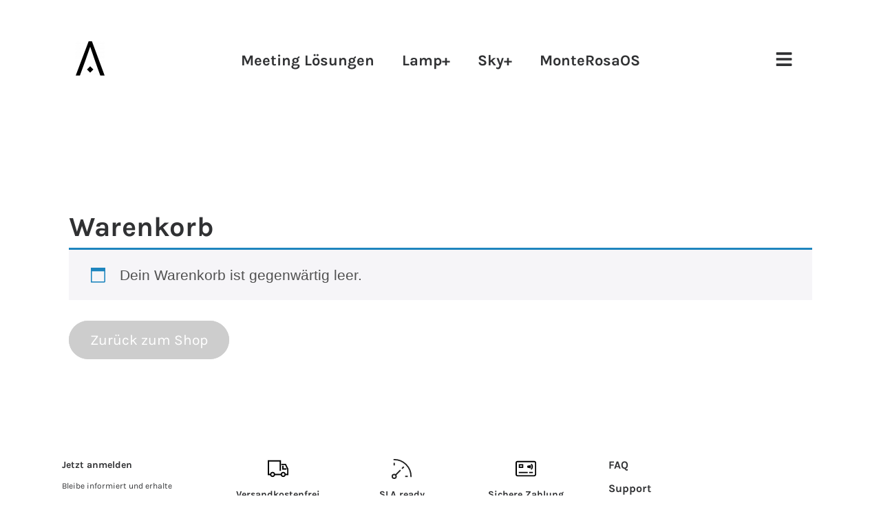

--- FILE ---
content_type: text/html; charset=UTF-8
request_url: https://www.abusizz.ch/warenkorb/
body_size: 48130
content:
<!doctype html>
<html lang="de-CH-informal">
<head>
	<meta charset="UTF-8">
	<meta name="viewport" content="width=device-width, initial-scale=1">
	<link rel="profile" href="https://gmpg.org/xfn/11">
	<meta name='robots' content='noindex, follow' />
	<style>img:is([sizes="auto" i], [sizes^="auto," i]) { contain-intrinsic-size: 3000px 1500px }</style>
	
<!-- Google Tag Manager for WordPress by gtm4wp.com -->
<script data-cfasync="false" data-pagespeed-no-defer>
	var gtm4wp_datalayer_name = "dataLayer";
	var dataLayer = dataLayer || [];
	const gtm4wp_use_sku_instead = false;
	const gtm4wp_currency = 'CHF';
	const gtm4wp_product_per_impression = false;
	const gtm4wp_clear_ecommerce = false;
</script>
<!-- End Google Tag Manager for WordPress by gtm4wp.com -->
	<!-- This site is optimized with the Yoast SEO plugin v25.3.1 - https://yoast.com/wordpress/plugins/seo/ -->
	<title>Warenkorb | ABUSIZZ - Lamp+</title>
	<link rel="canonical" href="https://www.abusizz.ch/warenkorb/" />
	<meta property="og:locale" content="de_DE" />
	<meta property="og:type" content="article" />
	<meta property="og:title" content="Warenkorb | ABUSIZZ - Lamp+" />
	<meta property="og:url" content="https://www.abusizz.ch/warenkorb/" />
	<meta property="og:site_name" content="ABUSIZZ - Lamp+" />
	<meta property="article:modified_time" content="2021-11-24T07:55:09+00:00" />
	<meta property="og:image" content="https://www.abusizz.ch/wp-content/uploads/2019/07/Icon-schwarz.png" />
	<meta property="og:image:width" content="1269" />
	<meta property="og:image:height" content="1522" />
	<meta property="og:image:type" content="image/png" />
	<meta name="twitter:card" content="summary_large_image" />
	<script type="application/ld+json" class="yoast-schema-graph">{"@context":"https://schema.org","@graph":[{"@type":"WebPage","@id":"https://www.abusizz.ch/warenkorb/","url":"https://www.abusizz.ch/warenkorb/","name":"Warenkorb | ABUSIZZ - Lamp+","isPartOf":{"@id":"https://www.abusizz.ch/#website"},"datePublished":"2021-07-20T15:31:39+00:00","dateModified":"2021-11-24T07:55:09+00:00","breadcrumb":{"@id":"https://www.abusizz.ch/warenkorb/#breadcrumb"},"inLanguage":"de-CH","potentialAction":[{"@type":"ReadAction","target":["https://www.abusizz.ch/warenkorb/"]}]},{"@type":"BreadcrumbList","@id":"https://www.abusizz.ch/warenkorb/#breadcrumb","itemListElement":[{"@type":"ListItem","position":1,"name":"Home","item":"https://www.abusizz.ch/"},{"@type":"ListItem","position":2,"name":"Warenkorb"}]},{"@type":"WebSite","@id":"https://www.abusizz.ch/#website","url":"https://www.abusizz.ch/","name":"ABUSIZZ - Lamp+","description":"Lösungen für face to face Meetings","publisher":{"@id":"https://www.abusizz.ch/#organization"},"potentialAction":[{"@type":"SearchAction","target":{"@type":"EntryPoint","urlTemplate":"https://www.abusizz.ch/?s={search_term_string}"},"query-input":{"@type":"PropertyValueSpecification","valueRequired":true,"valueName":"search_term_string"}}],"inLanguage":"de-CH"},{"@type":"Organization","@id":"https://www.abusizz.ch/#organization","name":"ABUSIZZ AG","url":"https://www.abusizz.ch/","logo":{"@type":"ImageObject","inLanguage":"de-CH","@id":"https://www.abusizz.ch/#/schema/logo/image/","url":"https://www.abusizz.ch/wp-content/uploads/2019/07/Schriftzug.png","contentUrl":"https://www.abusizz.ch/wp-content/uploads/2019/07/Schriftzug.png","width":288,"height":78,"caption":"ABUSIZZ AG"},"image":{"@id":"https://www.abusizz.ch/#/schema/logo/image/"}}]}</script>
	<!-- / Yoast SEO plugin. -->


<link rel='dns-prefetch' href='//js.hs-scripts.com' />
<link rel='dns-prefetch' href='//www.abusizz.ch' />
<link rel="alternate" type="application/rss+xml" title="ABUSIZZ - Lamp+ &raquo; Feed" href="https://www.abusizz.ch/feed/" />
<link rel="alternate" type="application/rss+xml" title="ABUSIZZ - Lamp+ &raquo; Kommentar-Feed" href="https://www.abusizz.ch/comments/feed/" />
<script>
window._wpemojiSettings = {"baseUrl":"https:\/\/s.w.org\/images\/core\/emoji\/15.0.3\/72x72\/","ext":".png","svgUrl":"https:\/\/s.w.org\/images\/core\/emoji\/15.0.3\/svg\/","svgExt":".svg","source":{"concatemoji":"https:\/\/www.abusizz.ch\/wp-includes\/js\/wp-emoji-release.min.js?ver=740759da0e322f7289103bb969a0b78f"}};
/*! This file is auto-generated */
!function(i,n){var o,s,e;function c(e){try{var t={supportTests:e,timestamp:(new Date).valueOf()};sessionStorage.setItem(o,JSON.stringify(t))}catch(e){}}function p(e,t,n){e.clearRect(0,0,e.canvas.width,e.canvas.height),e.fillText(t,0,0);var t=new Uint32Array(e.getImageData(0,0,e.canvas.width,e.canvas.height).data),r=(e.clearRect(0,0,e.canvas.width,e.canvas.height),e.fillText(n,0,0),new Uint32Array(e.getImageData(0,0,e.canvas.width,e.canvas.height).data));return t.every(function(e,t){return e===r[t]})}function u(e,t,n){switch(t){case"flag":return n(e,"\ud83c\udff3\ufe0f\u200d\u26a7\ufe0f","\ud83c\udff3\ufe0f\u200b\u26a7\ufe0f")?!1:!n(e,"\ud83c\uddfa\ud83c\uddf3","\ud83c\uddfa\u200b\ud83c\uddf3")&&!n(e,"\ud83c\udff4\udb40\udc67\udb40\udc62\udb40\udc65\udb40\udc6e\udb40\udc67\udb40\udc7f","\ud83c\udff4\u200b\udb40\udc67\u200b\udb40\udc62\u200b\udb40\udc65\u200b\udb40\udc6e\u200b\udb40\udc67\u200b\udb40\udc7f");case"emoji":return!n(e,"\ud83d\udc26\u200d\u2b1b","\ud83d\udc26\u200b\u2b1b")}return!1}function f(e,t,n){var r="undefined"!=typeof WorkerGlobalScope&&self instanceof WorkerGlobalScope?new OffscreenCanvas(300,150):i.createElement("canvas"),a=r.getContext("2d",{willReadFrequently:!0}),o=(a.textBaseline="top",a.font="600 32px Arial",{});return e.forEach(function(e){o[e]=t(a,e,n)}),o}function t(e){var t=i.createElement("script");t.src=e,t.defer=!0,i.head.appendChild(t)}"undefined"!=typeof Promise&&(o="wpEmojiSettingsSupports",s=["flag","emoji"],n.supports={everything:!0,everythingExceptFlag:!0},e=new Promise(function(e){i.addEventListener("DOMContentLoaded",e,{once:!0})}),new Promise(function(t){var n=function(){try{var e=JSON.parse(sessionStorage.getItem(o));if("object"==typeof e&&"number"==typeof e.timestamp&&(new Date).valueOf()<e.timestamp+604800&&"object"==typeof e.supportTests)return e.supportTests}catch(e){}return null}();if(!n){if("undefined"!=typeof Worker&&"undefined"!=typeof OffscreenCanvas&&"undefined"!=typeof URL&&URL.createObjectURL&&"undefined"!=typeof Blob)try{var e="postMessage("+f.toString()+"("+[JSON.stringify(s),u.toString(),p.toString()].join(",")+"));",r=new Blob([e],{type:"text/javascript"}),a=new Worker(URL.createObjectURL(r),{name:"wpTestEmojiSupports"});return void(a.onmessage=function(e){c(n=e.data),a.terminate(),t(n)})}catch(e){}c(n=f(s,u,p))}t(n)}).then(function(e){for(var t in e)n.supports[t]=e[t],n.supports.everything=n.supports.everything&&n.supports[t],"flag"!==t&&(n.supports.everythingExceptFlag=n.supports.everythingExceptFlag&&n.supports[t]);n.supports.everythingExceptFlag=n.supports.everythingExceptFlag&&!n.supports.flag,n.DOMReady=!1,n.readyCallback=function(){n.DOMReady=!0}}).then(function(){return e}).then(function(){var e;n.supports.everything||(n.readyCallback(),(e=n.source||{}).concatemoji?t(e.concatemoji):e.wpemoji&&e.twemoji&&(t(e.twemoji),t(e.wpemoji)))}))}((window,document),window._wpemojiSettings);
</script>
<link rel='stylesheet' id='abusizz-button-style-css' href='https://www.abusizz.ch/wp-content/plugins/elementor-abusizz/assets/css/abusizz-button.css?ver=1.4.1' media='all' />
<link rel='stylesheet' id='abusizz-iframe-style-css' href='https://www.abusizz.ch/wp-content/plugins/elementor-abusizz/assets/css/abusizz-iframe.css?ver=1.4.1' media='all' />
<style id='wp-emoji-styles-inline-css'>

	img.wp-smiley, img.emoji {
		display: inline !important;
		border: none !important;
		box-shadow: none !important;
		height: 1em !important;
		width: 1em !important;
		margin: 0 0.07em !important;
		vertical-align: -0.1em !important;
		background: none !important;
		padding: 0 !important;
	}
</style>
<link rel='stylesheet' id='wp-block-library-css' href='https://www.abusizz.ch/wp-includes/css/dist/block-library/style.min.css?ver=740759da0e322f7289103bb969a0b78f' media='all' />
<style id='global-styles-inline-css'>
:root{--wp--preset--aspect-ratio--square: 1;--wp--preset--aspect-ratio--4-3: 4/3;--wp--preset--aspect-ratio--3-4: 3/4;--wp--preset--aspect-ratio--3-2: 3/2;--wp--preset--aspect-ratio--2-3: 2/3;--wp--preset--aspect-ratio--16-9: 16/9;--wp--preset--aspect-ratio--9-16: 9/16;--wp--preset--color--black: #000000;--wp--preset--color--cyan-bluish-gray: #abb8c3;--wp--preset--color--white: #ffffff;--wp--preset--color--pale-pink: #f78da7;--wp--preset--color--vivid-red: #cf2e2e;--wp--preset--color--luminous-vivid-orange: #ff6900;--wp--preset--color--luminous-vivid-amber: #fcb900;--wp--preset--color--light-green-cyan: #7bdcb5;--wp--preset--color--vivid-green-cyan: #00d084;--wp--preset--color--pale-cyan-blue: #8ed1fc;--wp--preset--color--vivid-cyan-blue: #0693e3;--wp--preset--color--vivid-purple: #9b51e0;--wp--preset--gradient--vivid-cyan-blue-to-vivid-purple: linear-gradient(135deg,rgba(6,147,227,1) 0%,rgb(155,81,224) 100%);--wp--preset--gradient--light-green-cyan-to-vivid-green-cyan: linear-gradient(135deg,rgb(122,220,180) 0%,rgb(0,208,130) 100%);--wp--preset--gradient--luminous-vivid-amber-to-luminous-vivid-orange: linear-gradient(135deg,rgba(252,185,0,1) 0%,rgba(255,105,0,1) 100%);--wp--preset--gradient--luminous-vivid-orange-to-vivid-red: linear-gradient(135deg,rgba(255,105,0,1) 0%,rgb(207,46,46) 100%);--wp--preset--gradient--very-light-gray-to-cyan-bluish-gray: linear-gradient(135deg,rgb(238,238,238) 0%,rgb(169,184,195) 100%);--wp--preset--gradient--cool-to-warm-spectrum: linear-gradient(135deg,rgb(74,234,220) 0%,rgb(151,120,209) 20%,rgb(207,42,186) 40%,rgb(238,44,130) 60%,rgb(251,105,98) 80%,rgb(254,248,76) 100%);--wp--preset--gradient--blush-light-purple: linear-gradient(135deg,rgb(255,206,236) 0%,rgb(152,150,240) 100%);--wp--preset--gradient--blush-bordeaux: linear-gradient(135deg,rgb(254,205,165) 0%,rgb(254,45,45) 50%,rgb(107,0,62) 100%);--wp--preset--gradient--luminous-dusk: linear-gradient(135deg,rgb(255,203,112) 0%,rgb(199,81,192) 50%,rgb(65,88,208) 100%);--wp--preset--gradient--pale-ocean: linear-gradient(135deg,rgb(255,245,203) 0%,rgb(182,227,212) 50%,rgb(51,167,181) 100%);--wp--preset--gradient--electric-grass: linear-gradient(135deg,rgb(202,248,128) 0%,rgb(113,206,126) 100%);--wp--preset--gradient--midnight: linear-gradient(135deg,rgb(2,3,129) 0%,rgb(40,116,252) 100%);--wp--preset--font-size--small: 13px;--wp--preset--font-size--medium: 20px;--wp--preset--font-size--large: 36px;--wp--preset--font-size--x-large: 42px;--wp--preset--spacing--20: 0.44rem;--wp--preset--spacing--30: 0.67rem;--wp--preset--spacing--40: 1rem;--wp--preset--spacing--50: 1.5rem;--wp--preset--spacing--60: 2.25rem;--wp--preset--spacing--70: 3.38rem;--wp--preset--spacing--80: 5.06rem;--wp--preset--shadow--natural: 6px 6px 9px rgba(0, 0, 0, 0.2);--wp--preset--shadow--deep: 12px 12px 50px rgba(0, 0, 0, 0.4);--wp--preset--shadow--sharp: 6px 6px 0px rgba(0, 0, 0, 0.2);--wp--preset--shadow--outlined: 6px 6px 0px -3px rgba(255, 255, 255, 1), 6px 6px rgba(0, 0, 0, 1);--wp--preset--shadow--crisp: 6px 6px 0px rgba(0, 0, 0, 1);}:root { --wp--style--global--content-size: 800px;--wp--style--global--wide-size: 1200px; }:where(body) { margin: 0; }.wp-site-blocks > .alignleft { float: left; margin-right: 2em; }.wp-site-blocks > .alignright { float: right; margin-left: 2em; }.wp-site-blocks > .aligncenter { justify-content: center; margin-left: auto; margin-right: auto; }:where(.wp-site-blocks) > * { margin-block-start: 24px; margin-block-end: 0; }:where(.wp-site-blocks) > :first-child { margin-block-start: 0; }:where(.wp-site-blocks) > :last-child { margin-block-end: 0; }:root { --wp--style--block-gap: 24px; }:root :where(.is-layout-flow) > :first-child{margin-block-start: 0;}:root :where(.is-layout-flow) > :last-child{margin-block-end: 0;}:root :where(.is-layout-flow) > *{margin-block-start: 24px;margin-block-end: 0;}:root :where(.is-layout-constrained) > :first-child{margin-block-start: 0;}:root :where(.is-layout-constrained) > :last-child{margin-block-end: 0;}:root :where(.is-layout-constrained) > *{margin-block-start: 24px;margin-block-end: 0;}:root :where(.is-layout-flex){gap: 24px;}:root :where(.is-layout-grid){gap: 24px;}.is-layout-flow > .alignleft{float: left;margin-inline-start: 0;margin-inline-end: 2em;}.is-layout-flow > .alignright{float: right;margin-inline-start: 2em;margin-inline-end: 0;}.is-layout-flow > .aligncenter{margin-left: auto !important;margin-right: auto !important;}.is-layout-constrained > .alignleft{float: left;margin-inline-start: 0;margin-inline-end: 2em;}.is-layout-constrained > .alignright{float: right;margin-inline-start: 2em;margin-inline-end: 0;}.is-layout-constrained > .aligncenter{margin-left: auto !important;margin-right: auto !important;}.is-layout-constrained > :where(:not(.alignleft):not(.alignright):not(.alignfull)){max-width: var(--wp--style--global--content-size);margin-left: auto !important;margin-right: auto !important;}.is-layout-constrained > .alignwide{max-width: var(--wp--style--global--wide-size);}body .is-layout-flex{display: flex;}.is-layout-flex{flex-wrap: wrap;align-items: center;}.is-layout-flex > :is(*, div){margin: 0;}body .is-layout-grid{display: grid;}.is-layout-grid > :is(*, div){margin: 0;}body{padding-top: 0px;padding-right: 0px;padding-bottom: 0px;padding-left: 0px;}a:where(:not(.wp-element-button)){text-decoration: underline;}:root :where(.wp-element-button, .wp-block-button__link){background-color: #32373c;border-width: 0;color: #fff;font-family: inherit;font-size: inherit;line-height: inherit;padding: calc(0.667em + 2px) calc(1.333em + 2px);text-decoration: none;}.has-black-color{color: var(--wp--preset--color--black) !important;}.has-cyan-bluish-gray-color{color: var(--wp--preset--color--cyan-bluish-gray) !important;}.has-white-color{color: var(--wp--preset--color--white) !important;}.has-pale-pink-color{color: var(--wp--preset--color--pale-pink) !important;}.has-vivid-red-color{color: var(--wp--preset--color--vivid-red) !important;}.has-luminous-vivid-orange-color{color: var(--wp--preset--color--luminous-vivid-orange) !important;}.has-luminous-vivid-amber-color{color: var(--wp--preset--color--luminous-vivid-amber) !important;}.has-light-green-cyan-color{color: var(--wp--preset--color--light-green-cyan) !important;}.has-vivid-green-cyan-color{color: var(--wp--preset--color--vivid-green-cyan) !important;}.has-pale-cyan-blue-color{color: var(--wp--preset--color--pale-cyan-blue) !important;}.has-vivid-cyan-blue-color{color: var(--wp--preset--color--vivid-cyan-blue) !important;}.has-vivid-purple-color{color: var(--wp--preset--color--vivid-purple) !important;}.has-black-background-color{background-color: var(--wp--preset--color--black) !important;}.has-cyan-bluish-gray-background-color{background-color: var(--wp--preset--color--cyan-bluish-gray) !important;}.has-white-background-color{background-color: var(--wp--preset--color--white) !important;}.has-pale-pink-background-color{background-color: var(--wp--preset--color--pale-pink) !important;}.has-vivid-red-background-color{background-color: var(--wp--preset--color--vivid-red) !important;}.has-luminous-vivid-orange-background-color{background-color: var(--wp--preset--color--luminous-vivid-orange) !important;}.has-luminous-vivid-amber-background-color{background-color: var(--wp--preset--color--luminous-vivid-amber) !important;}.has-light-green-cyan-background-color{background-color: var(--wp--preset--color--light-green-cyan) !important;}.has-vivid-green-cyan-background-color{background-color: var(--wp--preset--color--vivid-green-cyan) !important;}.has-pale-cyan-blue-background-color{background-color: var(--wp--preset--color--pale-cyan-blue) !important;}.has-vivid-cyan-blue-background-color{background-color: var(--wp--preset--color--vivid-cyan-blue) !important;}.has-vivid-purple-background-color{background-color: var(--wp--preset--color--vivid-purple) !important;}.has-black-border-color{border-color: var(--wp--preset--color--black) !important;}.has-cyan-bluish-gray-border-color{border-color: var(--wp--preset--color--cyan-bluish-gray) !important;}.has-white-border-color{border-color: var(--wp--preset--color--white) !important;}.has-pale-pink-border-color{border-color: var(--wp--preset--color--pale-pink) !important;}.has-vivid-red-border-color{border-color: var(--wp--preset--color--vivid-red) !important;}.has-luminous-vivid-orange-border-color{border-color: var(--wp--preset--color--luminous-vivid-orange) !important;}.has-luminous-vivid-amber-border-color{border-color: var(--wp--preset--color--luminous-vivid-amber) !important;}.has-light-green-cyan-border-color{border-color: var(--wp--preset--color--light-green-cyan) !important;}.has-vivid-green-cyan-border-color{border-color: var(--wp--preset--color--vivid-green-cyan) !important;}.has-pale-cyan-blue-border-color{border-color: var(--wp--preset--color--pale-cyan-blue) !important;}.has-vivid-cyan-blue-border-color{border-color: var(--wp--preset--color--vivid-cyan-blue) !important;}.has-vivid-purple-border-color{border-color: var(--wp--preset--color--vivid-purple) !important;}.has-vivid-cyan-blue-to-vivid-purple-gradient-background{background: var(--wp--preset--gradient--vivid-cyan-blue-to-vivid-purple) !important;}.has-light-green-cyan-to-vivid-green-cyan-gradient-background{background: var(--wp--preset--gradient--light-green-cyan-to-vivid-green-cyan) !important;}.has-luminous-vivid-amber-to-luminous-vivid-orange-gradient-background{background: var(--wp--preset--gradient--luminous-vivid-amber-to-luminous-vivid-orange) !important;}.has-luminous-vivid-orange-to-vivid-red-gradient-background{background: var(--wp--preset--gradient--luminous-vivid-orange-to-vivid-red) !important;}.has-very-light-gray-to-cyan-bluish-gray-gradient-background{background: var(--wp--preset--gradient--very-light-gray-to-cyan-bluish-gray) !important;}.has-cool-to-warm-spectrum-gradient-background{background: var(--wp--preset--gradient--cool-to-warm-spectrum) !important;}.has-blush-light-purple-gradient-background{background: var(--wp--preset--gradient--blush-light-purple) !important;}.has-blush-bordeaux-gradient-background{background: var(--wp--preset--gradient--blush-bordeaux) !important;}.has-luminous-dusk-gradient-background{background: var(--wp--preset--gradient--luminous-dusk) !important;}.has-pale-ocean-gradient-background{background: var(--wp--preset--gradient--pale-ocean) !important;}.has-electric-grass-gradient-background{background: var(--wp--preset--gradient--electric-grass) !important;}.has-midnight-gradient-background{background: var(--wp--preset--gradient--midnight) !important;}.has-small-font-size{font-size: var(--wp--preset--font-size--small) !important;}.has-medium-font-size{font-size: var(--wp--preset--font-size--medium) !important;}.has-large-font-size{font-size: var(--wp--preset--font-size--large) !important;}.has-x-large-font-size{font-size: var(--wp--preset--font-size--x-large) !important;}
:root :where(.wp-block-pullquote){font-size: 1.5em;line-height: 1.6;}
</style>
<link rel='stylesheet' id='select2-css' href='https://www.abusizz.ch/wp-content/plugins/woocommerce/assets/css/select2.css?ver=9.9.6' media='all' />
<link rel='stylesheet' id='woocommerce-layout-css' href='https://www.abusizz.ch/wp-content/plugins/woocommerce/assets/css/woocommerce-layout.css?ver=9.9.6' media='all' />
<link rel='stylesheet' id='woocommerce-smallscreen-css' href='https://www.abusizz.ch/wp-content/plugins/woocommerce/assets/css/woocommerce-smallscreen.css?ver=9.9.6' media='only screen and (max-width: 768px)' />
<link rel='stylesheet' id='woocommerce-general-css' href='https://www.abusizz.ch/wp-content/plugins/woocommerce/assets/css/woocommerce.css?ver=9.9.6' media='all' />
<style id='woocommerce-inline-inline-css'>
.woocommerce form .form-row .required { visibility: visible; }
</style>
<link rel='stylesheet' id='trp-language-switcher-style-css' href='https://www.abusizz.ch/wp-content/plugins/translatepress-multilingual/assets/css/trp-language-switcher.css?ver=2.9.19' media='all' />
<link rel='stylesheet' id='brands-styles-css' href='https://www.abusizz.ch/wp-content/plugins/woocommerce/assets/css/brands.css?ver=9.9.6' media='all' />
<link rel='stylesheet' id='stripe_styles-css' href='https://www.abusizz.ch/wp-content/plugins/woocommerce-gateway-stripe/assets/css/stripe-styles.css?ver=9.5.2' media='all' />
<link rel='stylesheet' id='hello-elementor-css' href='https://www.abusizz.ch/wp-content/themes/hello-elementor/style.min.css?ver=3.2.1' media='all' />
<link rel='stylesheet' id='hello-elementor-theme-style-css' href='https://www.abusizz.ch/wp-content/themes/hello-elementor/theme.min.css?ver=3.2.1' media='all' />
<link rel='stylesheet' id='hello-elementor-header-footer-css' href='https://www.abusizz.ch/wp-content/themes/hello-elementor/header-footer.min.css?ver=3.2.1' media='all' />
<link rel='stylesheet' id='elementor-frontend-css' href='https://www.abusizz.ch/wp-content/plugins/elementor/assets/css/frontend.min.css?ver=3.25.11' media='all' />
<style id='elementor-frontend-inline-css'>
.elementor-kit-2414{--e-global-color-primary:#303133;--e-global-color-secondary:#AEAEAE;--e-global-color-text:#303133;--e-global-color-accent:#AEAEAE;--e-global-color-e90cfc4:#FFFFFF;--e-global-color-37fa109:#FFFFFF;--e-global-color-7fc6bc6:#0271E3;--e-global-color-2d6bd51:#0271E3DB;--e-global-color-178a9b9:#CDCDCD;--e-global-color-567d64c:#888888;--e-global-color-ae557b4:#AEAEAE;--e-global-color-76ff211:#EDEDED;--e-global-color-07fbdcd:#222222;--e-global-color-55a0bc0:#0A0A0AD9;--e-global-color-724f51e:#9b2de5;--e-global-color-b6d83af:#0491f1;--e-global-color-a90e8e4:#fc7f24;--e-global-typography-primary-font-family:"Karla";--e-global-typography-primary-font-size:40px;--e-global-typography-primary-font-weight:700;--e-global-typography-secondary-font-family:"Karla";--e-global-typography-secondary-font-size:21px;--e-global-typography-secondary-line-height:27px;--e-global-typography-text-font-family:"Karla";--e-global-typography-text-font-size:21px;--e-global-typography-accent-font-family:"Karla";--e-global-typography-accent-font-size:21px;--e-global-typography-a04e512-font-family:"Karla";--e-global-typography-a04e512-font-size:21px;--e-global-typography-a04e512-font-weight:300;--e-global-typography-a04e512-line-height:27px;--e-global-typography-7f0e544-font-family:"Karla";--e-global-typography-7f0e544-font-size:21px;--e-global-typography-7f0e544-font-weight:bold;--e-global-typography-70d8b83-font-family:"Karla";--e-global-typography-70d8b83-font-size:14px;--e-global-typography-70d8b83-font-weight:700;--e-global-typography-70d8b83-line-height:20px;--e-global-typography-36c110c-font-family:"Karla";--e-global-typography-36c110c-font-size:12px;--e-global-typography-36c110c-line-height:20px;--e-global-typography-8facd99-font-family:"Karla";--e-global-typography-8facd99-font-size:16px;--e-global-typography-8facd99-font-weight:700;--e-global-typography-bf039e4-font-size:60px;--e-global-typography-bf039e4-font-weight:700;--e-global-typography-bf039e4-line-height:1.3em;--e-global-typography-1c1790f-font-size:28px;--e-global-typography-1c1790f-font-weight:700;--e-global-typography-1c1790f-text-decoration:none;color:#888888;font-size:21px;}.elementor-kit-2414 button,.elementor-kit-2414 input[type="button"],.elementor-kit-2414 input[type="submit"],.elementor-kit-2414 .elementor-button{background-color:var( --e-global-color-178a9b9 );font-family:var( --e-global-typography-a04e512-font-family ), Sans-serif;font-size:var( --e-global-typography-a04e512-font-size );font-weight:var( --e-global-typography-a04e512-font-weight );line-height:var( --e-global-typography-a04e512-line-height );color:var( --e-global-color-37fa109 );border-style:none;border-radius:30px 30px 30px 30px;padding:15px 30px 15px 30px;}.elementor-kit-2414 button:hover,.elementor-kit-2414 button:focus,.elementor-kit-2414 input[type="button"]:hover,.elementor-kit-2414 input[type="button"]:focus,.elementor-kit-2414 input[type="submit"]:hover,.elementor-kit-2414 input[type="submit"]:focus,.elementor-kit-2414 .elementor-button:hover,.elementor-kit-2414 .elementor-button:focus{background-color:var( --e-global-color-ae557b4 );color:var( --e-global-color-e90cfc4 );border-radius:30px 30px 30px 30px;}.elementor-kit-2414 e-page-transition{background-color:#FFBC7D;}.elementor-kit-2414 p{margin-bottom:1.3rem;}.elementor-kit-2414 a{color:var( --e-global-color-7fc6bc6 );font-family:var( --e-global-typography-text-font-family ), Sans-serif;font-size:var( --e-global-typography-text-font-size );}.elementor-kit-2414 a:hover{color:var( --e-global-color-7fc6bc6 );font-family:var( --e-global-typography-text-font-family ), Sans-serif;font-size:var( --e-global-typography-text-font-size );}.elementor-kit-2414 h1{color:var( --e-global-color-07fbdcd );font-family:"Karla", Sans-serif;font-size:40px;line-height:1.3em;}.elementor-kit-2414 h2{color:var( --e-global-color-07fbdcd );font-family:"Karla", Sans-serif;font-size:30px;font-weight:700;line-height:1.3em;}.elementor-kit-2414 h3{color:var( --e-global-color-07fbdcd );font-family:"Karla", Sans-serif;font-size:21px;font-weight:700;line-height:1em;}.elementor-kit-2414 h4{color:var( --e-global-color-07fbdcd );font-family:"Karla", Sans-serif;font-size:21px;font-weight:700;line-height:1em;}.elementor-kit-2414 h5{color:var( --e-global-color-07fbdcd );font-family:"Karla", Sans-serif;font-size:21px;font-weight:700;line-height:1em;}.elementor-kit-2414 h6{color:var( --e-global-color-07fbdcd );font-family:"Karla", Sans-serif;font-size:21px;font-weight:700;line-height:1em;}.elementor-kit-2414 img{border-radius:25px 25px 25px 25px;}.elementor-kit-2414 input:not([type="button"]):not([type="submit"]),.elementor-kit-2414 textarea,.elementor-kit-2414 .elementor-field-textual{border-style:solid;border-width:0px 0px 1px 0px;border-color:var( --e-global-color-178a9b9 );border-radius:0px 0px 0px 0px;padding:15px 30px 15px 30px;}.elementor-section.elementor-section-boxed > .elementor-container{max-width:1140px;}.e-con{--container-max-width:1140px;}.elementor-widget:not(:last-child){margin-block-end:0px;}.elementor-element{--widgets-spacing:0px 0px;--widgets-spacing-row:0px;--widgets-spacing-column:0px;}{}h1.entry-title{display:var(--page-title-display);}.site-header .site-branding{flex-direction:column;align-items:stretch;}.site-header{padding-inline-end:0px;padding-inline-start:0px;}.site-footer .site-branding{flex-direction:column;align-items:stretch;}@media(max-width:1024px){.elementor-kit-2414{--e-global-typography-bf039e4-font-size:50px;}.elementor-kit-2414 a{font-size:var( --e-global-typography-text-font-size );}.elementor-kit-2414 a:hover{font-size:var( --e-global-typography-text-font-size );}.elementor-kit-2414 h2{font-size:35px;line-height:1.1em;}.elementor-kit-2414 button,.elementor-kit-2414 input[type="button"],.elementor-kit-2414 input[type="submit"],.elementor-kit-2414 .elementor-button{font-size:var( --e-global-typography-a04e512-font-size );line-height:var( --e-global-typography-a04e512-line-height );}.elementor-section.elementor-section-boxed > .elementor-container{max-width:1024px;}.e-con{--container-max-width:1024px;}}@media(max-width:767px){.elementor-kit-2414{--e-global-typography-primary-font-size:32px;--e-global-typography-a04e512-font-size:18px;--e-global-typography-7f0e544-font-size:21px;--e-global-typography-bf039e4-font-size:40px;--e-global-typography-1c1790f-font-size:22px;--e-global-typography-1c1790f-line-height:1.3em;font-size:18px;}.elementor-kit-2414 a{font-size:var( --e-global-typography-text-font-size );}.elementor-kit-2414 a:hover{font-size:var( --e-global-typography-text-font-size );}.elementor-kit-2414 button,.elementor-kit-2414 input[type="button"],.elementor-kit-2414 input[type="submit"],.elementor-kit-2414 .elementor-button{font-size:var( --e-global-typography-a04e512-font-size );line-height:var( --e-global-typography-a04e512-line-height );}.elementor-section.elementor-section-boxed > .elementor-container{max-width:767px;}.e-con{--container-max-width:767px;}}/* Start Custom Fonts CSS */@font-face {
	font-family: 'Karla';
	font-style: normal;
	font-weight: normal;
	font-display: auto;
	src: url('https://www.abusizz.ch/wp-content/uploads/2020/12/Karla-Regular.ttf') format('truetype');
}
@font-face {
	font-family: 'Karla';
	font-style: normal;
	font-weight: bold;
	font-display: auto;
	src: url('https://www.abusizz.ch/wp-content/uploads/2020/12/Karla-Bold.ttf') format('truetype');
}
/* End Custom Fonts CSS */
.elementor-2423 .elementor-element.elementor-element-4c56d66b > .elementor-container > .elementor-column > .elementor-widget-wrap{align-content:flex-start;align-items:flex-start;}.elementor-2423 .elementor-element.elementor-element-4c56d66b > .elementor-container{min-height:170px;}.elementor-2423 .elementor-element.elementor-element-4c56d66b{margin-top:0px;margin-bottom:-170px;padding:0px 0px 0px 0px;z-index:100;}.elementor-bc-flex-widget .elementor-2423 .elementor-element.elementor-element-1c402187.elementor-column .elementor-widget-wrap{align-items:center;}.elementor-2423 .elementor-element.elementor-element-1c402187.elementor-column.elementor-element[data-element_type="column"] > .elementor-widget-wrap.elementor-element-populated{align-content:center;align-items:center;}.elementor-widget-theme-site-logo .widget-image-caption{color:var( --e-global-color-text );font-family:var( --e-global-typography-text-font-family ), Sans-serif;font-size:var( --e-global-typography-text-font-size );}.elementor-2423 .elementor-element.elementor-element-3a90e6b{text-align:left;}.elementor-2423 .elementor-element.elementor-element-3a90e6b img{border-radius:0px 0px 0px 0px;}.elementor-bc-flex-widget .elementor-2423 .elementor-element.elementor-element-7a22900.elementor-column .elementor-widget-wrap{align-items:center;}.elementor-2423 .elementor-element.elementor-element-7a22900.elementor-column.elementor-element[data-element_type="column"] > .elementor-widget-wrap.elementor-element-populated{align-content:center;align-items:center;}.elementor-widget-nav-menu .elementor-nav-menu .elementor-item{font-family:var( --e-global-typography-primary-font-family ), Sans-serif;font-size:var( --e-global-typography-primary-font-size );font-weight:var( --e-global-typography-primary-font-weight );line-height:var( --e-global-typography-primary-line-height );}.elementor-widget-nav-menu .elementor-nav-menu--main .elementor-item{color:var( --e-global-color-text );fill:var( --e-global-color-text );}.elementor-widget-nav-menu .elementor-nav-menu--main .elementor-item:hover,
					.elementor-widget-nav-menu .elementor-nav-menu--main .elementor-item.elementor-item-active,
					.elementor-widget-nav-menu .elementor-nav-menu--main .elementor-item.highlighted,
					.elementor-widget-nav-menu .elementor-nav-menu--main .elementor-item:focus{color:var( --e-global-color-accent );fill:var( --e-global-color-accent );}.elementor-widget-nav-menu .elementor-nav-menu--main:not(.e--pointer-framed) .elementor-item:before,
					.elementor-widget-nav-menu .elementor-nav-menu--main:not(.e--pointer-framed) .elementor-item:after{background-color:var( --e-global-color-accent );}.elementor-widget-nav-menu .e--pointer-framed .elementor-item:before,
					.elementor-widget-nav-menu .e--pointer-framed .elementor-item:after{border-color:var( --e-global-color-accent );}.elementor-widget-nav-menu{--e-nav-menu-divider-color:var( --e-global-color-text );}.elementor-widget-nav-menu .elementor-nav-menu--dropdown .elementor-item, .elementor-widget-nav-menu .elementor-nav-menu--dropdown  .elementor-sub-item{font-family:var( --e-global-typography-accent-font-family ), Sans-serif;font-size:var( --e-global-typography-accent-font-size );}.elementor-2423 .elementor-element.elementor-element-20ec4c1 .elementor-nav-menu .elementor-item{font-family:"Karla", Sans-serif;font-size:22px;font-weight:bold;text-decoration:none;line-height:22px;}.elementor-2423 .elementor-element.elementor-element-20ec4c1 .elementor-nav-menu--main .elementor-item{color:#303133;fill:#303133;}.elementor-2423 .elementor-element.elementor-element-20ec4c1 .elementor-nav-menu--main .elementor-item:hover,
					.elementor-2423 .elementor-element.elementor-element-20ec4c1 .elementor-nav-menu--main .elementor-item.elementor-item-active,
					.elementor-2423 .elementor-element.elementor-element-20ec4c1 .elementor-nav-menu--main .elementor-item.highlighted,
					.elementor-2423 .elementor-element.elementor-element-20ec4c1 .elementor-nav-menu--main .elementor-item:focus{color:var( --e-global-color-accent );fill:var( --e-global-color-accent );}.elementor-2423 .elementor-element.elementor-element-20ec4c1 .elementor-nav-menu--main .elementor-item.elementor-item-active{color:var( --e-global-color-primary );}.elementor-bc-flex-widget .elementor-2423 .elementor-element.elementor-element-483d961.elementor-column .elementor-widget-wrap{align-items:center;}.elementor-2423 .elementor-element.elementor-element-483d961.elementor-column.elementor-element[data-element_type="column"] > .elementor-widget-wrap.elementor-element-populated{align-content:center;align-items:center;}.elementor-2423 .elementor-element.elementor-element-483d961.elementor-column > .elementor-widget-wrap{justify-content:flex-end;}.elementor-widget-icon.elementor-view-stacked .elementor-icon{background-color:var( --e-global-color-primary );}.elementor-widget-icon.elementor-view-framed .elementor-icon, .elementor-widget-icon.elementor-view-default .elementor-icon{color:var( --e-global-color-primary );border-color:var( --e-global-color-primary );}.elementor-widget-icon.elementor-view-framed .elementor-icon, .elementor-widget-icon.elementor-view-default .elementor-icon svg{fill:var( --e-global-color-primary );}.elementor-2423 .elementor-element.elementor-element-3bf76ae{width:auto;max-width:auto;align-self:center;}.elementor-2423 .elementor-element.elementor-element-3bf76ae > .elementor-widget-container{margin:20px 10px 10px 10px;}.elementor-2423 .elementor-element.elementor-element-3bf76ae .elementor-icon-wrapper{text-align:right;}.elementor-2423 .elementor-element.elementor-element-3bf76ae.elementor-view-stacked .elementor-icon{background-color:#303133;}.elementor-2423 .elementor-element.elementor-element-3bf76ae.elementor-view-framed .elementor-icon, .elementor-2423 .elementor-element.elementor-element-3bf76ae.elementor-view-default .elementor-icon{color:#303133;border-color:#303133;}.elementor-2423 .elementor-element.elementor-element-3bf76ae.elementor-view-framed .elementor-icon, .elementor-2423 .elementor-element.elementor-element-3bf76ae.elementor-view-default .elementor-icon svg{fill:#303133;}.elementor-2423 .elementor-element.elementor-element-3bf76ae .elementor-icon{font-size:26px;}.elementor-2423 .elementor-element.elementor-element-3bf76ae .elementor-icon svg{height:26px;}.elementor-2423 .elementor-element.elementor-element-696b905 > .elementor-container > .elementor-column > .elementor-widget-wrap{align-content:flex-start;align-items:flex-start;}.elementor-2423 .elementor-element.elementor-element-696b905 > .elementor-container{min-height:170px;}.elementor-2423 .elementor-element.elementor-element-696b905{margin-top:0px;margin-bottom:-170px;padding:0px 0px 0px 0px;z-index:100;}.elementor-bc-flex-widget .elementor-2423 .elementor-element.elementor-element-baa1ccd.elementor-column .elementor-widget-wrap{align-items:center;}.elementor-2423 .elementor-element.elementor-element-baa1ccd.elementor-column.elementor-element[data-element_type="column"] > .elementor-widget-wrap.elementor-element-populated{align-content:center;align-items:center;}.elementor-widget-image .widget-image-caption{color:var( --e-global-color-text );font-family:var( --e-global-typography-text-font-family ), Sans-serif;font-size:var( --e-global-typography-text-font-size );}.elementor-2423 .elementor-element.elementor-element-255abdf{text-align:left;}.elementor-2423 .elementor-element.elementor-element-255abdf img{width:42px;height:50px;border-radius:0px 0px 0px 0px;}.elementor-bc-flex-widget .elementor-2423 .elementor-element.elementor-element-7749219.elementor-column .elementor-widget-wrap{align-items:center;}.elementor-2423 .elementor-element.elementor-element-7749219.elementor-column.elementor-element[data-element_type="column"] > .elementor-widget-wrap.elementor-element-populated{align-content:center;align-items:center;}.elementor-2423 .elementor-element.elementor-element-e898e33 .elementor-nav-menu .elementor-item{font-family:"Karla", Sans-serif;font-size:22px;font-weight:bold;text-decoration:none;line-height:22px;}.elementor-2423 .elementor-element.elementor-element-e898e33 .elementor-nav-menu--main .elementor-item{color:var( --e-global-color-37fa109 );fill:var( --e-global-color-37fa109 );}.elementor-2423 .elementor-element.elementor-element-e898e33 .elementor-nav-menu--main .elementor-item:hover,
					.elementor-2423 .elementor-element.elementor-element-e898e33 .elementor-nav-menu--main .elementor-item.elementor-item-active,
					.elementor-2423 .elementor-element.elementor-element-e898e33 .elementor-nav-menu--main .elementor-item.highlighted,
					.elementor-2423 .elementor-element.elementor-element-e898e33 .elementor-nav-menu--main .elementor-item:focus{color:var( --e-global-color-accent );fill:var( --e-global-color-accent );}.elementor-2423 .elementor-element.elementor-element-e898e33 .elementor-nav-menu--main .elementor-item.elementor-item-active{color:var( --e-global-color-37fa109 );}.elementor-bc-flex-widget .elementor-2423 .elementor-element.elementor-element-476f45b.elementor-column .elementor-widget-wrap{align-items:center;}.elementor-2423 .elementor-element.elementor-element-476f45b.elementor-column.elementor-element[data-element_type="column"] > .elementor-widget-wrap.elementor-element-populated{align-content:center;align-items:center;}.elementor-2423 .elementor-element.elementor-element-476f45b.elementor-column > .elementor-widget-wrap{justify-content:flex-end;}.elementor-2423 .elementor-element.elementor-element-e795629{width:auto;max-width:auto;align-self:center;}.elementor-2423 .elementor-element.elementor-element-e795629 > .elementor-widget-container{margin:20px 10px 10px 10px;}.elementor-2423 .elementor-element.elementor-element-e795629 .elementor-icon-wrapper{text-align:right;}.elementor-2423 .elementor-element.elementor-element-e795629.elementor-view-stacked .elementor-icon{background-color:#FFFFFF;}.elementor-2423 .elementor-element.elementor-element-e795629.elementor-view-framed .elementor-icon, .elementor-2423 .elementor-element.elementor-element-e795629.elementor-view-default .elementor-icon{color:#FFFFFF;border-color:#FFFFFF;}.elementor-2423 .elementor-element.elementor-element-e795629.elementor-view-framed .elementor-icon, .elementor-2423 .elementor-element.elementor-element-e795629.elementor-view-default .elementor-icon svg{fill:#FFFFFF;}.elementor-2423 .elementor-element.elementor-element-e795629 .elementor-icon{font-size:26px;}.elementor-2423 .elementor-element.elementor-element-e795629 .elementor-icon svg{height:26px;}.elementor-theme-builder-content-area{height:400px;}.elementor-location-header:before, .elementor-location-footer:before{content:"";display:table;clear:both;}@media(min-width:768px){.elementor-2423 .elementor-element.elementor-element-1c402187{width:15%;}.elementor-2423 .elementor-element.elementor-element-7a22900{width:70%;}.elementor-2423 .elementor-element.elementor-element-483d961{width:14.333%;}.elementor-2423 .elementor-element.elementor-element-baa1ccd{width:15%;}.elementor-2423 .elementor-element.elementor-element-7749219{width:70%;}.elementor-2423 .elementor-element.elementor-element-476f45b{width:14.333%;}}@media(max-width:1024px){.elementor-2423 .elementor-element.elementor-element-4c56d66b{margin-top:0px;margin-bottom:-170px;padding:0px 0px 0px 0px;}.elementor-2423 .elementor-element.elementor-element-1c402187 > .elementor-element-populated{margin:0px 0px 0px 0px;--e-column-margin-right:0px;--e-column-margin-left:0px;padding:0px 0px 0px 050px;}.elementor-widget-theme-site-logo .widget-image-caption{font-size:var( --e-global-typography-text-font-size );}.elementor-2423 .elementor-element.elementor-element-7a22900 > .elementor-widget-wrap > .elementor-widget:not(.elementor-widget__width-auto):not(.elementor-widget__width-initial):not(:last-child):not(.elementor-absolute){margin-bottom:0px;}.elementor-2423 .elementor-element.elementor-element-7a22900 > .elementor-element-populated{margin:0px 0px 0px 0px;--e-column-margin-right:0px;--e-column-margin-left:0px;padding:0px 0px 0px 0px;}.elementor-widget-nav-menu .elementor-nav-menu .elementor-item{font-size:var( --e-global-typography-primary-font-size );line-height:var( --e-global-typography-primary-line-height );}.elementor-widget-nav-menu .elementor-nav-menu--dropdown .elementor-item, .elementor-widget-nav-menu .elementor-nav-menu--dropdown  .elementor-sub-item{font-size:var( --e-global-typography-accent-font-size );}.elementor-2423 .elementor-element.elementor-element-483d961 > .elementor-element-populated{padding:0px 050px 0px 050px;}.elementor-2423 .elementor-element.elementor-element-3bf76ae > .elementor-widget-container{padding:0px 0px 0px 0px;}.elementor-2423 .elementor-element.elementor-element-696b905{margin-top:0px;margin-bottom:-170px;padding:0px 50px 0px 50px;}.elementor-2423 .elementor-element.elementor-element-baa1ccd > .elementor-element-populated{margin:0px 0px 0px 0px;--e-column-margin-right:0px;--e-column-margin-left:0px;padding:0px 0px 0px 0px;}.elementor-widget-image .widget-image-caption{font-size:var( --e-global-typography-text-font-size );}.elementor-2423 .elementor-element.elementor-element-7749219 > .elementor-element-populated{margin:0px 0px 0px 0px;--e-column-margin-right:0px;--e-column-margin-left:0px;padding:0px 0px 0px 0px;}.elementor-2423 .elementor-element.elementor-element-476f45b > .elementor-element-populated{margin:0px 0px 0px 0px;--e-column-margin-right:0px;--e-column-margin-left:0px;padding:0px 0px 0px 0px;}.elementor-2423 .elementor-element.elementor-element-e795629 > .elementor-widget-container{padding:0px 0px 0px 0px;}}@media(max-width:767px){.elementor-2423 .elementor-element.elementor-element-4c56d66b > .elementor-container{min-height:110px;}.elementor-2423 .elementor-element.elementor-element-4c56d66b{margin-top:0px;margin-bottom:-110px;padding:0px 20px 0px 20px;}.elementor-2423 .elementor-element.elementor-element-1c402187{width:25%;}.elementor-2423 .elementor-element.elementor-element-1c402187 > .elementor-element-populated{padding:0px 0px 0px 020px;}.elementor-widget-theme-site-logo .widget-image-caption{font-size:var( --e-global-typography-text-font-size );}.elementor-2423 .elementor-element.elementor-element-7a22900{width:50%;}.elementor-widget-nav-menu .elementor-nav-menu .elementor-item{font-size:var( --e-global-typography-primary-font-size );line-height:var( --e-global-typography-primary-line-height );}.elementor-widget-nav-menu .elementor-nav-menu--dropdown .elementor-item, .elementor-widget-nav-menu .elementor-nav-menu--dropdown  .elementor-sub-item{font-size:var( --e-global-typography-accent-font-size );}.elementor-2423 .elementor-element.elementor-element-483d961{width:25%;}.elementor-2423 .elementor-element.elementor-element-483d961 > .elementor-element-populated{margin:0px 0px 0px 0px;--e-column-margin-right:0px;--e-column-margin-left:0px;padding:0px 0px 0px 0px;}.elementor-2423 .elementor-element.elementor-element-3bf76ae > .elementor-widget-container{margin:0px 0px 0px 0px;padding:0px 0px 0px 0px;}.elementor-2423 .elementor-element.elementor-element-696b905 > .elementor-container{min-height:110px;}.elementor-2423 .elementor-element.elementor-element-696b905{margin-top:0px;margin-bottom:-110px;padding:0px 20px 0px 20px;}.elementor-2423 .elementor-element.elementor-element-baa1ccd{width:25%;}.elementor-2423 .elementor-element.elementor-element-baa1ccd > .elementor-element-populated{padding:0px 0px 0px 20px;}.elementor-widget-image .widget-image-caption{font-size:var( --e-global-typography-text-font-size );}.elementor-2423 .elementor-element.elementor-element-7749219{width:50%;}.elementor-2423 .elementor-element.elementor-element-476f45b{width:25%;}.elementor-2423 .elementor-element.elementor-element-476f45b > .elementor-element-populated{margin:0px 0px 0px 0px;--e-column-margin-right:0px;--e-column-margin-left:0px;padding:0px 0px 0px 0px;}.elementor-2423 .elementor-element.elementor-element-e795629 > .elementor-widget-container{margin:0px 0px 0px 0px;padding:0px 0px 0px 0px;}}/* Start custom CSS */#light-header {
    display:inherit!important;
}

#dark-header {
    display:none;
}/* End custom CSS */
.elementor-9628 .elementor-element.elementor-element-edbb981{--display:flex;--flex-direction:column;--container-widget-width:100%;--container-widget-height:initial;--container-widget-flex-grow:0;--container-widget-align-self:initial;--flex-wrap-mobile:wrap;--margin-top:20px;--margin-bottom:0px;--margin-left:0px;--margin-right:0px;}.elementor-9628 .elementor-element.elementor-element-de2ec62{--display:flex;--flex-direction:row;--container-widget-width:initial;--container-widget-height:100%;--container-widget-flex-grow:1;--container-widget-align-self:stretch;--flex-wrap-mobile:wrap;--gap:5% 5%;--row-gap:5%;--column-gap:5%;}.elementor-9628 .elementor-element.elementor-element-13765bf{--display:flex;}.elementor-widget-heading .elementor-heading-title{font-family:var( --e-global-typography-primary-font-family ), Sans-serif;font-size:var( --e-global-typography-primary-font-size );font-weight:var( --e-global-typography-primary-font-weight );line-height:var( --e-global-typography-primary-line-height );color:var( --e-global-color-primary );}.elementor-9628 .elementor-element.elementor-element-7440a57 > .elementor-widget-container{margin:10px 0px 10px 0px;}.elementor-9628 .elementor-element.elementor-element-7440a57 .elementor-heading-title{font-family:var( --e-global-typography-70d8b83-font-family ), Sans-serif;font-size:var( --e-global-typography-70d8b83-font-size );font-weight:var( --e-global-typography-70d8b83-font-weight );line-height:var( --e-global-typography-70d8b83-line-height );}.elementor-widget-text-editor{color:var( --e-global-color-text );font-family:var( --e-global-typography-text-font-family ), Sans-serif;font-size:var( --e-global-typography-text-font-size );}.elementor-widget-text-editor.elementor-drop-cap-view-stacked .elementor-drop-cap{background-color:var( --e-global-color-primary );}.elementor-widget-text-editor.elementor-drop-cap-view-framed .elementor-drop-cap, .elementor-widget-text-editor.elementor-drop-cap-view-default .elementor-drop-cap{color:var( --e-global-color-primary );border-color:var( --e-global-color-primary );}.elementor-9628 .elementor-element.elementor-element-f035d54{font-family:var( --e-global-typography-36c110c-font-family ), Sans-serif;font-size:var( --e-global-typography-36c110c-font-size );line-height:var( --e-global-typography-36c110c-line-height );}.elementor-widget-form .elementor-field-group > label, .elementor-widget-form .elementor-field-subgroup label{color:var( --e-global-color-text );}.elementor-widget-form .elementor-field-group > label{font-family:var( --e-global-typography-text-font-family ), Sans-serif;font-size:var( --e-global-typography-text-font-size );}.elementor-widget-form .elementor-field-type-html{color:var( --e-global-color-text );font-family:var( --e-global-typography-text-font-family ), Sans-serif;font-size:var( --e-global-typography-text-font-size );}.elementor-widget-form .elementor-field-group .elementor-field{color:var( --e-global-color-text );}.elementor-widget-form .elementor-field-group .elementor-field, .elementor-widget-form .elementor-field-subgroup label{font-family:var( --e-global-typography-text-font-family ), Sans-serif;font-size:var( --e-global-typography-text-font-size );}.elementor-widget-form .elementor-button{font-family:var( --e-global-typography-accent-font-family ), Sans-serif;font-size:var( --e-global-typography-accent-font-size );}.elementor-widget-form .e-form__buttons__wrapper__button-next{background-color:var( --e-global-color-accent );}.elementor-widget-form .elementor-button[type="submit"]{background-color:var( --e-global-color-accent );}.elementor-widget-form .e-form__buttons__wrapper__button-previous{background-color:var( --e-global-color-accent );}.elementor-widget-form .elementor-message{font-family:var( --e-global-typography-text-font-family ), Sans-serif;font-size:var( --e-global-typography-text-font-size );}.elementor-widget-form .e-form__indicators__indicator, .elementor-widget-form .e-form__indicators__indicator__label{font-family:var( --e-global-typography-accent-font-family ), Sans-serif;font-size:var( --e-global-typography-accent-font-size );}.elementor-widget-form{--e-form-steps-indicator-inactive-primary-color:var( --e-global-color-text );--e-form-steps-indicator-active-primary-color:var( --e-global-color-accent );--e-form-steps-indicator-completed-primary-color:var( --e-global-color-accent );--e-form-steps-indicator-progress-color:var( --e-global-color-accent );--e-form-steps-indicator-progress-background-color:var( --e-global-color-text );--e-form-steps-indicator-progress-meter-color:var( --e-global-color-text );}.elementor-widget-form .e-form__indicators__indicator__progress__meter{font-family:var( --e-global-typography-accent-font-family ), Sans-serif;font-size:var( --e-global-typography-accent-font-size );}.elementor-9628 .elementor-element.elementor-element-be16c18 .elementor-field-group{padding-right:calc( 20px/2 );padding-left:calc( 20px/2 );margin-bottom:20px;}.elementor-9628 .elementor-element.elementor-element-be16c18 .elementor-form-fields-wrapper{margin-left:calc( -20px/2 );margin-right:calc( -20px/2 );margin-bottom:-20px;}.elementor-9628 .elementor-element.elementor-element-be16c18 .elementor-field-group.recaptcha_v3-bottomleft, .elementor-9628 .elementor-element.elementor-element-be16c18 .elementor-field-group.recaptcha_v3-bottomright{margin-bottom:0;}body.rtl .elementor-9628 .elementor-element.elementor-element-be16c18 .elementor-labels-inline .elementor-field-group > label{padding-left:0px;}body:not(.rtl) .elementor-9628 .elementor-element.elementor-element-be16c18 .elementor-labels-inline .elementor-field-group > label{padding-right:0px;}body .elementor-9628 .elementor-element.elementor-element-be16c18 .elementor-labels-above .elementor-field-group > label{padding-bottom:0px;}.elementor-9628 .elementor-element.elementor-element-be16c18 .elementor-field-group > label{font-family:var( --e-global-typography-36c110c-font-family ), Sans-serif;font-size:var( --e-global-typography-36c110c-font-size );line-height:var( --e-global-typography-36c110c-line-height );}.elementor-9628 .elementor-element.elementor-element-be16c18 .elementor-field-type-html{padding-bottom:0px;font-family:var( --e-global-typography-36c110c-font-family ), Sans-serif;font-size:var( --e-global-typography-36c110c-font-size );line-height:var( --e-global-typography-36c110c-line-height );}.elementor-9628 .elementor-element.elementor-element-be16c18 .elementor-field-group .elementor-field, .elementor-9628 .elementor-element.elementor-element-be16c18 .elementor-field-subgroup label{font-family:var( --e-global-typography-36c110c-font-family ), Sans-serif;font-size:var( --e-global-typography-36c110c-font-size );line-height:var( --e-global-typography-36c110c-line-height );}.elementor-9628 .elementor-element.elementor-element-be16c18 .elementor-field-group:not(.elementor-field-type-upload) .elementor-field:not(.elementor-select-wrapper){background-color:#ffffff;border-color:var( --e-global-color-178a9b9 );border-width:0px 0px 1px 0px;}.elementor-9628 .elementor-element.elementor-element-be16c18 .elementor-field-group .elementor-select-wrapper select{background-color:#ffffff;border-color:var( --e-global-color-178a9b9 );border-width:0px 0px 1px 0px;}.elementor-9628 .elementor-element.elementor-element-be16c18 .elementor-field-group .elementor-select-wrapper::before{color:var( --e-global-color-178a9b9 );}.elementor-9628 .elementor-element.elementor-element-be16c18 .elementor-button{font-family:var( --e-global-typography-70d8b83-font-family ), Sans-serif;font-size:var( --e-global-typography-70d8b83-font-size );font-weight:var( --e-global-typography-70d8b83-font-weight );line-height:var( --e-global-typography-70d8b83-line-height );border-radius:30px 30px 30px 30px;padding:15px 30px 15px 30px;}.elementor-9628 .elementor-element.elementor-element-be16c18 .e-form__buttons__wrapper__button-next{background-color:var( --e-global-color-178a9b9 );color:var( --e-global-color-e90cfc4 );}.elementor-9628 .elementor-element.elementor-element-be16c18 .elementor-button[type="submit"]{background-color:var( --e-global-color-178a9b9 );color:var( --e-global-color-e90cfc4 );}.elementor-9628 .elementor-element.elementor-element-be16c18 .elementor-button[type="submit"] svg *{fill:var( --e-global-color-e90cfc4 );}.elementor-9628 .elementor-element.elementor-element-be16c18 .e-form__buttons__wrapper__button-previous{background-color:var( --e-global-color-178a9b9 );color:#ffffff;}.elementor-9628 .elementor-element.elementor-element-be16c18 .e-form__buttons__wrapper__button-next:hover{background-color:var( --e-global-color-ae557b4 );color:#ffffff;}.elementor-9628 .elementor-element.elementor-element-be16c18 .elementor-button[type="submit"]:hover{background-color:var( --e-global-color-ae557b4 );color:#ffffff;}.elementor-9628 .elementor-element.elementor-element-be16c18 .elementor-button[type="submit"]:hover svg *{fill:#ffffff;}.elementor-9628 .elementor-element.elementor-element-be16c18 .e-form__buttons__wrapper__button-previous:hover{background-color:var( --e-global-color-ae557b4 );color:#ffffff;}.elementor-9628 .elementor-element.elementor-element-be16c18 .elementor-message{font-family:var( --e-global-typography-36c110c-font-family ), Sans-serif;font-size:var( --e-global-typography-36c110c-font-size );line-height:var( --e-global-typography-36c110c-line-height );}.elementor-9628 .elementor-element.elementor-element-be16c18 .elementor-message.elementor-message-danger{color:#E11A27;}.elementor-9628 .elementor-element.elementor-element-be16c18{--e-form-steps-indicators-spacing:20px;--e-form-steps-indicator-padding:30px;--e-form-steps-indicator-inactive-secondary-color:#ffffff;--e-form-steps-indicator-active-secondary-color:#ffffff;--e-form-steps-indicator-completed-secondary-color:#ffffff;--e-form-steps-divider-width:1px;--e-form-steps-divider-gap:10px;}.elementor-9628 .elementor-element.elementor-element-51b75cc{--display:grid;--e-con-grid-template-columns:repeat(3, 1fr);--e-con-grid-template-rows:repeat(1, 1fr);--grid-auto-flow:row;}.elementor-9628 .elementor-element.elementor-element-b36833e{--display:flex;}.elementor-widget-icon.elementor-view-stacked .elementor-icon{background-color:var( --e-global-color-primary );}.elementor-widget-icon.elementor-view-framed .elementor-icon, .elementor-widget-icon.elementor-view-default .elementor-icon{color:var( --e-global-color-primary );border-color:var( --e-global-color-primary );}.elementor-widget-icon.elementor-view-framed .elementor-icon, .elementor-widget-icon.elementor-view-default .elementor-icon svg{fill:var( --e-global-color-primary );}.elementor-9628 .elementor-element.elementor-element-e797b5e .elementor-icon-wrapper{text-align:center;}.elementor-9628 .elementor-element.elementor-element-e797b5e .elementor-icon{font-size:30px;}.elementor-9628 .elementor-element.elementor-element-e797b5e .elementor-icon svg{height:30px;}.elementor-9628 .elementor-element.elementor-element-d7a2b14 > .elementor-widget-container{margin:5px 5px 5px 5px;}.elementor-9628 .elementor-element.elementor-element-d7a2b14{text-align:center;}.elementor-9628 .elementor-element.elementor-element-d7a2b14 .elementor-heading-title{font-family:var( --e-global-typography-70d8b83-font-family ), Sans-serif;font-size:var( --e-global-typography-70d8b83-font-size );font-weight:var( --e-global-typography-70d8b83-font-weight );line-height:var( --e-global-typography-70d8b83-line-height );}.elementor-9628 .elementor-element.elementor-element-786732a{text-align:center;font-family:var( --e-global-typography-36c110c-font-family ), Sans-serif;font-size:var( --e-global-typography-36c110c-font-size );line-height:var( --e-global-typography-36c110c-line-height );}.elementor-9628 .elementor-element.elementor-element-a05d23f{--display:flex;}.elementor-9628 .elementor-element.elementor-element-bd59733 .elementor-icon-wrapper{text-align:center;}.elementor-9628 .elementor-element.elementor-element-bd59733 .elementor-icon{font-size:30px;}.elementor-9628 .elementor-element.elementor-element-bd59733 .elementor-icon svg{height:30px;}.elementor-9628 .elementor-element.elementor-element-f5c9c7d > .elementor-widget-container{padding:5px 5px 5px 5px;}.elementor-9628 .elementor-element.elementor-element-f5c9c7d{text-align:center;}.elementor-9628 .elementor-element.elementor-element-f5c9c7d .elementor-heading-title{font-family:var( --e-global-typography-70d8b83-font-family ), Sans-serif;font-size:var( --e-global-typography-70d8b83-font-size );font-weight:var( --e-global-typography-70d8b83-font-weight );line-height:var( --e-global-typography-70d8b83-line-height );}.elementor-9628 .elementor-element.elementor-element-d33e1f3{text-align:center;font-family:var( --e-global-typography-36c110c-font-family ), Sans-serif;font-size:var( --e-global-typography-36c110c-font-size );line-height:var( --e-global-typography-36c110c-line-height );}.elementor-9628 .elementor-element.elementor-element-769e3f2{--display:flex;}.elementor-9628 .elementor-element.elementor-element-9efcf1b .elementor-icon-wrapper{text-align:center;}.elementor-9628 .elementor-element.elementor-element-9efcf1b .elementor-icon{font-size:30px;}.elementor-9628 .elementor-element.elementor-element-9efcf1b .elementor-icon svg{height:30px;}.elementor-9628 .elementor-element.elementor-element-3eb73ba > .elementor-widget-container{margin:5px 5px 5px 5px;}.elementor-9628 .elementor-element.elementor-element-3eb73ba{text-align:center;}.elementor-9628 .elementor-element.elementor-element-3eb73ba .elementor-heading-title{font-family:var( --e-global-typography-70d8b83-font-family ), Sans-serif;font-size:var( --e-global-typography-70d8b83-font-size );font-weight:var( --e-global-typography-70d8b83-font-weight );line-height:var( --e-global-typography-70d8b83-line-height );}.elementor-9628 .elementor-element.elementor-element-82d0a84{text-align:center;font-family:var( --e-global-typography-36c110c-font-family ), Sans-serif;font-size:var( --e-global-typography-36c110c-font-size );line-height:var( --e-global-typography-36c110c-line-height );}.elementor-9628 .elementor-element.elementor-element-5e44287{--display:flex;--padding-top:10px;--padding-bottom:10px;--padding-left:0px;--padding-right:0px;}.elementor-widget-nav-menu .elementor-nav-menu .elementor-item{font-family:var( --e-global-typography-primary-font-family ), Sans-serif;font-size:var( --e-global-typography-primary-font-size );font-weight:var( --e-global-typography-primary-font-weight );line-height:var( --e-global-typography-primary-line-height );}.elementor-widget-nav-menu .elementor-nav-menu--main .elementor-item{color:var( --e-global-color-text );fill:var( --e-global-color-text );}.elementor-widget-nav-menu .elementor-nav-menu--main .elementor-item:hover,
					.elementor-widget-nav-menu .elementor-nav-menu--main .elementor-item.elementor-item-active,
					.elementor-widget-nav-menu .elementor-nav-menu--main .elementor-item.highlighted,
					.elementor-widget-nav-menu .elementor-nav-menu--main .elementor-item:focus{color:var( --e-global-color-accent );fill:var( --e-global-color-accent );}.elementor-widget-nav-menu .elementor-nav-menu--main:not(.e--pointer-framed) .elementor-item:before,
					.elementor-widget-nav-menu .elementor-nav-menu--main:not(.e--pointer-framed) .elementor-item:after{background-color:var( --e-global-color-accent );}.elementor-widget-nav-menu .e--pointer-framed .elementor-item:before,
					.elementor-widget-nav-menu .e--pointer-framed .elementor-item:after{border-color:var( --e-global-color-accent );}.elementor-widget-nav-menu{--e-nav-menu-divider-color:var( --e-global-color-text );}.elementor-widget-nav-menu .elementor-nav-menu--dropdown .elementor-item, .elementor-widget-nav-menu .elementor-nav-menu--dropdown  .elementor-sub-item{font-family:var( --e-global-typography-accent-font-family ), Sans-serif;font-size:var( --e-global-typography-accent-font-size );}.elementor-9628 .elementor-element.elementor-element-179dee5.elementor-element{--align-self:stretch;}.elementor-9628 .elementor-element.elementor-element-179dee5 .elementor-nav-menu .elementor-item{font-family:var( --e-global-typography-8facd99-font-family ), Sans-serif;font-size:var( --e-global-typography-8facd99-font-size );font-weight:var( --e-global-typography-8facd99-font-weight );}.elementor-9628 .elementor-element.elementor-element-179dee5 .elementor-nav-menu--main .elementor-item{padding-top:5px;padding-bottom:5px;}.elementor-9628 .elementor-element.elementor-element-179dee5{--e-nav-menu-horizontal-menu-item-margin:calc( 5px / 2 );}.elementor-9628 .elementor-element.elementor-element-179dee5 .elementor-nav-menu--main:not(.elementor-nav-menu--layout-horizontal) .elementor-nav-menu > li:not(:last-child){margin-bottom:5px;}.elementor-9628 .elementor-element.elementor-element-c832bc4{--display:flex;--flex-direction:row;--container-widget-width:initial;--container-widget-height:100%;--container-widget-flex-grow:1;--container-widget-align-self:stretch;--flex-wrap-mobile:wrap;--gap:5% 5%;--row-gap:5%;--column-gap:5%;}.elementor-9628 .elementor-element.elementor-element-3d5c2b6{--display:flex;--flex-direction:row;--container-widget-width:calc( ( 1 - var( --container-widget-flex-grow ) ) * 100% );--container-widget-height:100%;--container-widget-flex-grow:1;--container-widget-align-self:stretch;--flex-wrap-mobile:wrap;--justify-content:flex-start;--align-items:flex-start;--gap:0px 0px;--row-gap:0px;--column-gap:0px;--flex-wrap:wrap;--padding-top:0px;--padding-bottom:0px;--padding-left:10px;--padding-right:0px;}.elementor-9628 .elementor-element.elementor-element-02ec7e4{width:100%;max-width:100%;--e-nav-menu-divider-content:"";--e-nav-menu-divider-style:solid;--e-nav-menu-divider-width:1px;--e-nav-menu-divider-height:16px;--e-nav-menu-horizontal-menu-item-margin:calc( 20px / 2 );}.elementor-9628 .elementor-element.elementor-element-02ec7e4 > .elementor-widget-container{margin:0px 0px 5px 0px;}.elementor-9628 .elementor-element.elementor-element-02ec7e4 .elementor-nav-menu .elementor-item{font-family:var( --e-global-typography-70d8b83-font-family ), Sans-serif;font-size:var( --e-global-typography-70d8b83-font-size );font-weight:var( --e-global-typography-70d8b83-font-weight );line-height:var( --e-global-typography-70d8b83-line-height );}.elementor-9628 .elementor-element.elementor-element-02ec7e4 .elementor-nav-menu--main .elementor-item{padding-left:0px;padding-right:0px;padding-top:5px;padding-bottom:5px;}.elementor-9628 .elementor-element.elementor-element-02ec7e4 .elementor-nav-menu--main:not(.elementor-nav-menu--layout-horizontal) .elementor-nav-menu > li:not(:last-child){margin-bottom:20px;}.elementor-9628 .elementor-element.elementor-element-eea48ba > .elementor-widget-container{margin:5px 05px 0px -2px;}.elementor-9628 .elementor-element.elementor-element-eea48ba.elementor-element{--align-self:flex-start;--flex-grow:0;--flex-shrink:0;}.elementor-9628 .elementor-element.elementor-element-eea48ba .elementor-icon-wrapper{text-align:left;}.elementor-9628 .elementor-element.elementor-element-eea48ba.elementor-view-stacked .elementor-icon{background-color:#E11A27;}.elementor-9628 .elementor-element.elementor-element-eea48ba.elementor-view-framed .elementor-icon, .elementor-9628 .elementor-element.elementor-element-eea48ba.elementor-view-default .elementor-icon{color:#E11A27;border-color:#E11A27;}.elementor-9628 .elementor-element.elementor-element-eea48ba.elementor-view-framed .elementor-icon, .elementor-9628 .elementor-element.elementor-element-eea48ba.elementor-view-default .elementor-icon svg{fill:#E11A27;}.elementor-9628 .elementor-element.elementor-element-eea48ba .elementor-icon{font-size:20px;}.elementor-9628 .elementor-element.elementor-element-eea48ba .elementor-icon svg{height:20px;}.elementor-9628 .elementor-element.elementor-element-1779edf.elementor-element{--align-self:center;--flex-grow:0;--flex-shrink:0;}.elementor-9628 .elementor-element.elementor-element-1779edf .elementor-heading-title{font-family:var( --e-global-typography-36c110c-font-family ), Sans-serif;font-size:var( --e-global-typography-36c110c-font-size );line-height:var( --e-global-typography-36c110c-line-height );}.elementor-9628 .elementor-element.elementor-element-333e279{width:100%;max-width:100%;}.elementor-9628 .elementor-element.elementor-element-333e279 .elementor-heading-title{font-family:var( --e-global-typography-36c110c-font-family ), Sans-serif;font-size:var( --e-global-typography-36c110c-font-size );line-height:var( --e-global-typography-36c110c-line-height );}.elementor-9628 .elementor-element.elementor-element-52b710c{--display:flex;--gap:10px 10px;--row-gap:10px;--column-gap:10px;}.elementor-9628 .elementor-element.elementor-element-3af8fc9{text-align:left;}.elementor-9628 .elementor-element.elementor-element-3af8fc9 .elementor-heading-title{font-family:var( --e-global-typography-70d8b83-font-family ), Sans-serif;font-size:var( --e-global-typography-70d8b83-font-size );font-weight:var( --e-global-typography-70d8b83-font-weight );line-height:var( --e-global-typography-70d8b83-line-height );}.elementor-widget-gallery .elementor-gallery-item__title{font-family:var( --e-global-typography-primary-font-family ), Sans-serif;font-size:var( --e-global-typography-primary-font-size );font-weight:var( --e-global-typography-primary-font-weight );line-height:var( --e-global-typography-primary-line-height );}.elementor-widget-gallery .elementor-gallery-item__description{font-family:var( --e-global-typography-text-font-family ), Sans-serif;font-size:var( --e-global-typography-text-font-size );}.elementor-widget-gallery{--galleries-title-color-normal:var( --e-global-color-primary );--galleries-title-color-hover:var( --e-global-color-secondary );--galleries-pointer-bg-color-hover:var( --e-global-color-accent );--gallery-title-color-active:var( --e-global-color-secondary );--galleries-pointer-bg-color-active:var( --e-global-color-accent );}.elementor-widget-gallery .elementor-gallery-title{font-family:var( --e-global-typography-primary-font-family ), Sans-serif;font-size:var( --e-global-typography-primary-font-size );font-weight:var( --e-global-typography-primary-font-weight );line-height:var( --e-global-typography-primary-line-height );}.elementor-9628 .elementor-element.elementor-element-3b792d6{--image-border-color:var( --e-global-color-567d64c );--image-border-width:1px;--image-border-radius:5px;--image-transition-duration:800ms;--content-text-align:center;--content-padding:20px;}.elementor-9628 .elementor-element.elementor-element-0e187e3{--image-border-color:var( --e-global-color-567d64c );--image-border-width:1px;--image-border-radius:5px;--image-transition-duration:800ms;--content-text-align:center;--content-padding:20px;}.elementor-9628 .elementor-element.elementor-element-555519f{text-align:center;}.elementor-9628 .elementor-element.elementor-element-555519f .elementor-heading-title{font-family:var( --e-global-typography-36c110c-font-family ), Sans-serif;font-size:var( --e-global-typography-36c110c-font-size );line-height:var( --e-global-typography-36c110c-line-height );}.elementor-9628 .elementor-element.elementor-element-fc5d43e{--display:flex;}.elementor-9628 .elementor-element.elementor-element-04c05e5 > .elementor-widget-container{padding:0px 0px 0px 10px;}.elementor-9628 .elementor-element.elementor-element-04c05e5{text-align:left;}.elementor-9628 .elementor-element.elementor-element-04c05e5 .elementor-heading-title{font-family:var( --e-global-typography-70d8b83-font-family ), Sans-serif;font-size:var( --e-global-typography-70d8b83-font-size );font-weight:var( --e-global-typography-70d8b83-font-weight );line-height:var( --e-global-typography-70d8b83-line-height );}.elementor-9628 .elementor-element.elementor-element-9044a66 .elementor-repeater-item-7f63e13.elementor-social-icon{background-color:var( --e-global-color-e90cfc4 );}.elementor-9628 .elementor-element.elementor-element-9044a66 .elementor-repeater-item-7f63e13.elementor-social-icon i{color:var( --e-global-color-primary );}.elementor-9628 .elementor-element.elementor-element-9044a66 .elementor-repeater-item-7f63e13.elementor-social-icon svg{fill:var( --e-global-color-primary );}.elementor-9628 .elementor-element.elementor-element-9044a66 .elementor-repeater-item-b7e214e.elementor-social-icon{background-color:var( --e-global-color-e90cfc4 );}.elementor-9628 .elementor-element.elementor-element-9044a66 .elementor-repeater-item-b7e214e.elementor-social-icon i{color:var( --e-global-color-primary );}.elementor-9628 .elementor-element.elementor-element-9044a66 .elementor-repeater-item-b7e214e.elementor-social-icon svg{fill:var( --e-global-color-primary );}.elementor-9628 .elementor-element.elementor-element-9044a66 .elementor-repeater-item-49b2546.elementor-social-icon{background-color:var( --e-global-color-e90cfc4 );}.elementor-9628 .elementor-element.elementor-element-9044a66 .elementor-repeater-item-49b2546.elementor-social-icon i{color:var( --e-global-color-primary );}.elementor-9628 .elementor-element.elementor-element-9044a66 .elementor-repeater-item-49b2546.elementor-social-icon svg{fill:var( --e-global-color-primary );}.elementor-9628 .elementor-element.elementor-element-9044a66 .elementor-repeater-item-b8faa8f.elementor-social-icon{background-color:var( --e-global-color-e90cfc4 );}.elementor-9628 .elementor-element.elementor-element-9044a66 .elementor-repeater-item-b8faa8f.elementor-social-icon i{color:var( --e-global-color-primary );}.elementor-9628 .elementor-element.elementor-element-9044a66 .elementor-repeater-item-b8faa8f.elementor-social-icon svg{fill:var( --e-global-color-primary );}.elementor-9628 .elementor-element.elementor-element-9044a66{--grid-template-columns:repeat(0, auto);--icon-size:18px;--grid-column-gap:20px;--grid-row-gap:0px;}.elementor-9628 .elementor-element.elementor-element-9044a66 .elementor-widget-container{text-align:left;}.elementor-9628 .elementor-element.elementor-element-9044a66 > .elementor-widget-container{margin:0px 0px 0px 0px;padding:10px 10px 10px 10px;}.elementor-9628 .elementor-element.elementor-element-9044a66 .elementor-social-icon{background-color:#FFFFFF;--icon-padding:0em;border-style:solid;border-width:0px 0px 0px 0px;}.elementor-9628 .elementor-element.elementor-element-9044a66 .elementor-social-icon i{color:var( --e-global-color-primary );}.elementor-9628 .elementor-element.elementor-element-9044a66 .elementor-social-icon svg{fill:var( --e-global-color-primary );}.elementor-9628:not(.elementor-motion-effects-element-type-background), .elementor-9628 > .elementor-motion-effects-container > .elementor-motion-effects-layer{background-color:var( --e-global-color-e90cfc4 );}.elementor-theme-builder-content-area{height:400px;}.elementor-location-header:before, .elementor-location-footer:before{content:"";display:table;clear:both;}@media(max-width:1024px){.elementor-9628 .elementor-element.elementor-element-de2ec62{--flex-direction:column-reverse;--container-widget-width:100%;--container-widget-height:initial;--container-widget-flex-grow:0;--container-widget-align-self:initial;--flex-wrap-mobile:wrap;}.elementor-widget-heading .elementor-heading-title{font-size:var( --e-global-typography-primary-font-size );line-height:var( --e-global-typography-primary-line-height );}.elementor-9628 .elementor-element.elementor-element-7440a57 .elementor-heading-title{font-size:var( --e-global-typography-70d8b83-font-size );line-height:var( --e-global-typography-70d8b83-line-height );}.elementor-widget-text-editor{font-size:var( --e-global-typography-text-font-size );}.elementor-9628 .elementor-element.elementor-element-f035d54{font-size:var( --e-global-typography-36c110c-font-size );line-height:var( --e-global-typography-36c110c-line-height );}.elementor-widget-form .elementor-field-group > label{font-size:var( --e-global-typography-text-font-size );}.elementor-widget-form .elementor-field-type-html{font-size:var( --e-global-typography-text-font-size );}.elementor-widget-form .elementor-field-group .elementor-field, .elementor-widget-form .elementor-field-subgroup label{font-size:var( --e-global-typography-text-font-size );}.elementor-widget-form .elementor-button{font-size:var( --e-global-typography-accent-font-size );}.elementor-widget-form .elementor-message{font-size:var( --e-global-typography-text-font-size );}.elementor-widget-form .e-form__indicators__indicator, .elementor-widget-form .e-form__indicators__indicator__label{font-size:var( --e-global-typography-accent-font-size );}.elementor-widget-form .e-form__indicators__indicator__progress__meter{font-size:var( --e-global-typography-accent-font-size );}.elementor-9628 .elementor-element.elementor-element-be16c18 .elementor-field-group > label{font-size:var( --e-global-typography-36c110c-font-size );line-height:var( --e-global-typography-36c110c-line-height );}.elementor-9628 .elementor-element.elementor-element-be16c18 .elementor-field-type-html{font-size:var( --e-global-typography-36c110c-font-size );line-height:var( --e-global-typography-36c110c-line-height );}.elementor-9628 .elementor-element.elementor-element-be16c18 .elementor-field-group .elementor-field, .elementor-9628 .elementor-element.elementor-element-be16c18 .elementor-field-subgroup label{font-size:var( --e-global-typography-36c110c-font-size );line-height:var( --e-global-typography-36c110c-line-height );}.elementor-9628 .elementor-element.elementor-element-be16c18 .elementor-button{font-size:var( --e-global-typography-70d8b83-font-size );line-height:var( --e-global-typography-70d8b83-line-height );}.elementor-9628 .elementor-element.elementor-element-be16c18 .elementor-message{font-size:var( --e-global-typography-36c110c-font-size );line-height:var( --e-global-typography-36c110c-line-height );}.elementor-9628 .elementor-element.elementor-element-51b75cc{--grid-auto-flow:row;}.elementor-9628 .elementor-element.elementor-element-d7a2b14 .elementor-heading-title{font-size:var( --e-global-typography-70d8b83-font-size );line-height:var( --e-global-typography-70d8b83-line-height );}.elementor-9628 .elementor-element.elementor-element-786732a{font-size:var( --e-global-typography-36c110c-font-size );line-height:var( --e-global-typography-36c110c-line-height );}.elementor-9628 .elementor-element.elementor-element-f5c9c7d .elementor-heading-title{font-size:var( --e-global-typography-70d8b83-font-size );line-height:var( --e-global-typography-70d8b83-line-height );}.elementor-9628 .elementor-element.elementor-element-d33e1f3{font-size:var( --e-global-typography-36c110c-font-size );line-height:var( --e-global-typography-36c110c-line-height );}.elementor-9628 .elementor-element.elementor-element-3eb73ba .elementor-heading-title{font-size:var( --e-global-typography-70d8b83-font-size );line-height:var( --e-global-typography-70d8b83-line-height );}.elementor-9628 .elementor-element.elementor-element-82d0a84{font-size:var( --e-global-typography-36c110c-font-size );line-height:var( --e-global-typography-36c110c-line-height );}.elementor-widget-nav-menu .elementor-nav-menu .elementor-item{font-size:var( --e-global-typography-primary-font-size );line-height:var( --e-global-typography-primary-line-height );}.elementor-widget-nav-menu .elementor-nav-menu--dropdown .elementor-item, .elementor-widget-nav-menu .elementor-nav-menu--dropdown  .elementor-sub-item{font-size:var( --e-global-typography-accent-font-size );}.elementor-9628 .elementor-element.elementor-element-179dee5 .elementor-nav-menu .elementor-item{font-size:var( --e-global-typography-8facd99-font-size );}.elementor-9628 .elementor-element.elementor-element-c832bc4{--flex-direction:row;--container-widget-width:calc( ( 1 - var( --container-widget-flex-grow ) ) * 100% );--container-widget-height:100%;--container-widget-flex-grow:1;--container-widget-align-self:stretch;--flex-wrap-mobile:wrap;--align-items:center;--gap:10px 10px;--row-gap:10px;--column-gap:10px;}.elementor-9628 .elementor-element.elementor-element-02ec7e4 .elementor-nav-menu .elementor-item{font-size:var( --e-global-typography-70d8b83-font-size );line-height:var( --e-global-typography-70d8b83-line-height );}.elementor-9628 .elementor-element.elementor-element-1779edf .elementor-heading-title{font-size:var( --e-global-typography-36c110c-font-size );line-height:var( --e-global-typography-36c110c-line-height );}.elementor-9628 .elementor-element.elementor-element-333e279 .elementor-heading-title{font-size:var( --e-global-typography-36c110c-font-size );line-height:var( --e-global-typography-36c110c-line-height );}.elementor-9628 .elementor-element.elementor-element-3af8fc9 .elementor-heading-title{font-size:var( --e-global-typography-70d8b83-font-size );line-height:var( --e-global-typography-70d8b83-line-height );}.elementor-widget-gallery .elementor-gallery-item__title{font-size:var( --e-global-typography-primary-font-size );line-height:var( --e-global-typography-primary-line-height );}.elementor-widget-gallery .elementor-gallery-item__description{font-size:var( --e-global-typography-text-font-size );}.elementor-widget-gallery .elementor-gallery-title{font-size:var( --e-global-typography-primary-font-size );line-height:var( --e-global-typography-primary-line-height );}.elementor-9628 .elementor-element.elementor-element-555519f .elementor-heading-title{font-size:var( --e-global-typography-36c110c-font-size );line-height:var( --e-global-typography-36c110c-line-height );}.elementor-9628 .elementor-element.elementor-element-04c05e5 .elementor-heading-title{font-size:var( --e-global-typography-70d8b83-font-size );line-height:var( --e-global-typography-70d8b83-line-height );}}@media(max-width:767px){.elementor-widget-heading .elementor-heading-title{font-size:var( --e-global-typography-primary-font-size );line-height:var( --e-global-typography-primary-line-height );}.elementor-9628 .elementor-element.elementor-element-7440a57 .elementor-heading-title{font-size:var( --e-global-typography-70d8b83-font-size );line-height:var( --e-global-typography-70d8b83-line-height );}.elementor-widget-text-editor{font-size:var( --e-global-typography-text-font-size );}.elementor-9628 .elementor-element.elementor-element-f035d54{font-size:var( --e-global-typography-36c110c-font-size );line-height:var( --e-global-typography-36c110c-line-height );}.elementor-widget-form .elementor-field-group > label{font-size:var( --e-global-typography-text-font-size );}.elementor-widget-form .elementor-field-type-html{font-size:var( --e-global-typography-text-font-size );}.elementor-widget-form .elementor-field-group .elementor-field, .elementor-widget-form .elementor-field-subgroup label{font-size:var( --e-global-typography-text-font-size );}.elementor-widget-form .elementor-button{font-size:var( --e-global-typography-accent-font-size );}.elementor-widget-form .elementor-message{font-size:var( --e-global-typography-text-font-size );}.elementor-widget-form .e-form__indicators__indicator, .elementor-widget-form .e-form__indicators__indicator__label{font-size:var( --e-global-typography-accent-font-size );}.elementor-widget-form .e-form__indicators__indicator__progress__meter{font-size:var( --e-global-typography-accent-font-size );}.elementor-9628 .elementor-element.elementor-element-be16c18 .elementor-field-group > label{font-size:var( --e-global-typography-36c110c-font-size );line-height:var( --e-global-typography-36c110c-line-height );}.elementor-9628 .elementor-element.elementor-element-be16c18 .elementor-field-type-html{font-size:var( --e-global-typography-36c110c-font-size );line-height:var( --e-global-typography-36c110c-line-height );}.elementor-9628 .elementor-element.elementor-element-be16c18 .elementor-field-group .elementor-field, .elementor-9628 .elementor-element.elementor-element-be16c18 .elementor-field-subgroup label{font-size:var( --e-global-typography-36c110c-font-size );line-height:var( --e-global-typography-36c110c-line-height );}.elementor-9628 .elementor-element.elementor-element-be16c18 .elementor-button{font-size:var( --e-global-typography-70d8b83-font-size );line-height:var( --e-global-typography-70d8b83-line-height );}.elementor-9628 .elementor-element.elementor-element-be16c18 .elementor-message{font-size:var( --e-global-typography-36c110c-font-size );line-height:var( --e-global-typography-36c110c-line-height );}.elementor-9628 .elementor-element.elementor-element-51b75cc{--e-con-grid-template-columns:100%;--grid-auto-flow:row;}.elementor-9628 .elementor-element.elementor-element-d7a2b14 .elementor-heading-title{font-size:var( --e-global-typography-70d8b83-font-size );line-height:var( --e-global-typography-70d8b83-line-height );}.elementor-9628 .elementor-element.elementor-element-786732a{font-size:var( --e-global-typography-36c110c-font-size );line-height:var( --e-global-typography-36c110c-line-height );}.elementor-9628 .elementor-element.elementor-element-f5c9c7d .elementor-heading-title{font-size:var( --e-global-typography-70d8b83-font-size );line-height:var( --e-global-typography-70d8b83-line-height );}.elementor-9628 .elementor-element.elementor-element-d33e1f3{font-size:var( --e-global-typography-36c110c-font-size );line-height:var( --e-global-typography-36c110c-line-height );}.elementor-9628 .elementor-element.elementor-element-3eb73ba .elementor-heading-title{font-size:var( --e-global-typography-70d8b83-font-size );line-height:var( --e-global-typography-70d8b83-line-height );}.elementor-9628 .elementor-element.elementor-element-82d0a84{font-size:var( --e-global-typography-36c110c-font-size );line-height:var( --e-global-typography-36c110c-line-height );}.elementor-widget-nav-menu .elementor-nav-menu .elementor-item{font-size:var( --e-global-typography-primary-font-size );line-height:var( --e-global-typography-primary-line-height );}.elementor-widget-nav-menu .elementor-nav-menu--dropdown .elementor-item, .elementor-widget-nav-menu .elementor-nav-menu--dropdown  .elementor-sub-item{font-size:var( --e-global-typography-accent-font-size );}.elementor-9628 .elementor-element.elementor-element-179dee5 .elementor-nav-menu .elementor-item{font-size:var( --e-global-typography-8facd99-font-size );}.elementor-9628 .elementor-element.elementor-element-c832bc4{--flex-direction:column-reverse;--container-widget-width:100%;--container-widget-height:initial;--container-widget-flex-grow:0;--container-widget-align-self:initial;--flex-wrap-mobile:wrap;}.elementor-9628 .elementor-element.elementor-element-02ec7e4 .elementor-nav-menu .elementor-item{font-size:var( --e-global-typography-70d8b83-font-size );line-height:var( --e-global-typography-70d8b83-line-height );}.elementor-9628 .elementor-element.elementor-element-1779edf .elementor-heading-title{font-size:var( --e-global-typography-36c110c-font-size );line-height:var( --e-global-typography-36c110c-line-height );}.elementor-9628 .elementor-element.elementor-element-333e279 .elementor-heading-title{font-size:var( --e-global-typography-36c110c-font-size );line-height:var( --e-global-typography-36c110c-line-height );}.elementor-9628 .elementor-element.elementor-element-52b710c{--flex-direction:column;--container-widget-width:100%;--container-widget-height:initial;--container-widget-flex-grow:0;--container-widget-align-self:initial;--flex-wrap-mobile:wrap;}.elementor-9628 .elementor-element.elementor-element-3af8fc9 .elementor-heading-title{font-size:var( --e-global-typography-70d8b83-font-size );line-height:var( --e-global-typography-70d8b83-line-height );}.elementor-widget-gallery .elementor-gallery-item__title{font-size:var( --e-global-typography-primary-font-size );line-height:var( --e-global-typography-primary-line-height );}.elementor-widget-gallery .elementor-gallery-item__description{font-size:var( --e-global-typography-text-font-size );}.elementor-widget-gallery .elementor-gallery-title{font-size:var( --e-global-typography-primary-font-size );line-height:var( --e-global-typography-primary-line-height );}.elementor-9628 .elementor-element.elementor-element-555519f .elementor-heading-title{font-size:var( --e-global-typography-36c110c-font-size );line-height:var( --e-global-typography-36c110c-line-height );}.elementor-9628 .elementor-element.elementor-element-04c05e5{text-align:center;}.elementor-9628 .elementor-element.elementor-element-04c05e5 .elementor-heading-title{font-size:var( --e-global-typography-70d8b83-font-size );line-height:var( --e-global-typography-70d8b83-line-height );}.elementor-9628 .elementor-element.elementor-element-9044a66 .elementor-widget-container{text-align:center;}}@media(min-width:768px){.elementor-9628 .elementor-element.elementor-element-13765bf{--width:20%;}.elementor-9628 .elementor-element.elementor-element-51b75cc{--width:50%;}.elementor-9628 .elementor-element.elementor-element-5e44287{--width:20%;}.elementor-9628 .elementor-element.elementor-element-3d5c2b6{--width:20%;}.elementor-9628 .elementor-element.elementor-element-52b710c{--width:50%;}.elementor-9628 .elementor-element.elementor-element-fc5d43e{--width:20%;}}@media(max-width:1024px) and (min-width:768px){.elementor-9628 .elementor-element.elementor-element-de2ec62{--width:100%;}.elementor-9628 .elementor-element.elementor-element-13765bf{--width:80%;}.elementor-9628 .elementor-element.elementor-element-51b75cc{--width:100%;}.elementor-9628 .elementor-element.elementor-element-5e44287{--width:100%;}.elementor-9628 .elementor-element.elementor-element-c832bc4{--width:100%;}}
.elementor-5193 .elementor-element.elementor-element-50c2c66 > .elementor-container{max-width:1080px;}.elementor-5193 .elementor-element.elementor-element-50c2c66{margin-top:300px;margin-bottom:0px;}.elementor-widget-heading .elementor-heading-title{color:var( --e-global-color-primary );font-family:var( --e-global-typography-primary-font-family ), Sans-serif;font-size:var( --e-global-typography-primary-font-size );font-weight:var( --e-global-typography-primary-font-weight );line-height:var( --e-global-typography-primary-line-height );}.elementor-5193 .elementor-element.elementor-element-59e2abc .elementor-heading-title{color:var( --e-global-color-text );}.elementor-5193 .elementor-element.elementor-element-6289acc{--update-cart-automatically-display:none;--sections-border-type:none;--sections-title-color:var( --e-global-color-text );--links-normal-color:var( --e-global-color-primary );--sections-radio-buttons-color:var( --e-global-color-178a9b9 );--forms-fields-normal-color:var( --e-global-color-text );--forms-fields-border-radius:0px 0px 0px 0px;--forms-buttons-border-type:none;--forms-buttons-border-radius:25px 25px 25px 25px;--forms-buttons-padding:15px 30px 15px 30px;--forms-buttons-width:auto;--order-summary-title-spacing:0px;--order-summary-color:var( --e-global-color-text );--order-summary-variations-color:var( --e-global-color-text );--product-link-normal-color:var( --e-global-color-text );--order-summary-items-divider-color:var( --e-global-color-secondary );--order-summary-items-divider-weight:0px;--order-summary-quantity-border-color:var( --e-global-color-178a9b9 );--order-summary-quantity-border-weight:1px;--order-summary-remove-icon-normal-color:var( --e-global-color-178a9b9 );--order-summary-remove-icon-hover-color:var( --e-global-color-ae557b4 );--totals-rows-gap-top:calc( 20px/2 );--totals-rows-gap-bottom:calc( 20px/2 );--totals-color:var( --e-global-color-primary );--totals-divider-color:var( --e-global-color-text );--totals-divider-weight:1px;--checkout-button-normal-text-color:var( --e-global-color-e90cfc4 );--checkout-button-border-radius:30px 30px 30px 30px;--checkout-button-padding:15px 30px 15px 30px;--checkout-button-width:fit-content;}.elementor-5193 .elementor-element.elementor-element-6289acc .woocommerce .wc-proceed-to-checkout .checkout-button{background-color:#CDCDCD;}.elementor-5193 .elementor-element.elementor-element-6289acc .woocommerce .wc-proceed-to-checkout .checkout-button:hover{background-color:var( --e-global-color-ae557b4 );}.elementor-5193 .elementor-element.elementor-element-6289acc .coupon{--apply-coupon-button-alignment:center;--apply-coupon-button-width:auto;}.elementor-5193 .elementor-element.elementor-element-6289acc .cart_totals h2{font-family:var( --e-global-typography-text-font-family ), Sans-serif;font-size:var( --e-global-typography-text-font-size );}.elementor-5193 .elementor-element.elementor-element-6289acc {--sections-descriptions-color:var( --e-global-color-text );--forms-fields-padding:15px 30px 15px 30px;}.elementor-5193 .elementor-element.elementor-element-6289acc .e-cart-content, .elementor-5193 .elementor-element.elementor-element-6289acc .woocommerce-shipping-destination, .elementor-5193 .elementor-element.elementor-element-6289acc .shipping-calculator-button{font-family:var( --e-global-typography-text-font-family ), Sans-serif;font-size:var( --e-global-typography-text-font-size );}.elementor-5193 .elementor-element.elementor-element-6289acc #shipping_method li label{font-family:var( --e-global-typography-text-font-family ), Sans-serif;font-size:var( --e-global-typography-text-font-size );}.elementor-5193 .elementor-element.elementor-element-6289acc .coupon .input-text, .elementor-5193 .elementor-element.elementor-element-6289acc .cart-collaterals .input-text, .elementor-5193 .elementor-element.elementor-element-6289acc select, .elementor-5193 .elementor-element.elementor-element-6289acc .select2-selection--single{font-family:var( --e-global-typography-text-font-family ), Sans-serif;font-size:var( --e-global-typography-text-font-size );border-style:solid;border-width:0px 0px 1px 0px;border-color:var( --e-global-color-178a9b9 );}.e-woo-select2-wrapper .select2-results__option{color:var( --e-global-color-text );}.elementor-5193 .elementor-element.elementor-element-6289acc .select2-container--default .select2-selection--single .select2-selection__arrow b{border-color:var( --e-global-color-text );}.elementor-5193 .elementor-element.elementor-element-6289acc .select2-container--default .select2-selection--single .select2-selection__rendered{line-height:calc( (15px*2) + 16px );padding-left:30px;padding-right:30px;}.elementor-5193 .elementor-element.elementor-element-6289acc .select2-container--default .select2-selection--single .select2-selection__arrow{height:calc( (15px*2) + 16px );right:30px;}.elementor-5193 .elementor-element.elementor-element-6289acc .select2-container--default .select2-selection--single{height:auto;}.elementor-5193 .elementor-element.elementor-element-6289acc .shop_table .button{font-family:var( --e-global-typography-text-font-family ), Sans-serif;font-size:var( --e-global-typography-text-font-size );}.elementor-5193 .elementor-element.elementor-element-6289acc .woocommerce-cart-form{--order-summary-title-color:var( --e-global-color-text );}.elementor-5193 .elementor-element.elementor-element-6289acc .e-shop-table .cart th, .elementor-5193 .elementor-element.elementor-element-6289acc .e-shop-table .cart td:before{font-family:var( --e-global-typography-7f0e544-font-family ), Sans-serif;font-size:var( --e-global-typography-7f0e544-font-size );font-weight:var( --e-global-typography-7f0e544-font-weight );}.elementor-5193 .elementor-element.elementor-element-6289acc .cart td span, .elementor-5193 .elementor-element.elementor-element-6289acc .cart td, .elementor-5193 .elementor-element.elementor-element-6289acc .input-text.qty{font-family:var( --e-global-typography-text-font-family ), Sans-serif;font-size:var( --e-global-typography-text-font-size );}.elementor-5193 .elementor-element.elementor-element-6289acc .product-name .variation{font-family:var( --e-global-typography-text-font-family ), Sans-serif;font-size:var( --e-global-typography-text-font-size );}.elementor-5193 .elementor-element.elementor-element-6289acc .cart_totals .shop_table td:before, .elementor-5193 .elementor-element.elementor-element-6289acc .cart_totals .shop_table td .woocommerce-Price-amount{font-family:var( --e-global-typography-text-font-family ), Sans-serif;font-size:var( --e-global-typography-text-font-size );}.elementor-5193 .elementor-element.elementor-element-6289acc .checkout-button{font-family:var( --e-global-typography-a04e512-font-family ), Sans-serif;font-size:var( --e-global-typography-a04e512-font-size );font-weight:var( --e-global-typography-a04e512-font-weight );line-height:var( --e-global-typography-a04e512-line-height );}.elementor-5193 .elementor-element.elementor-element-fdfcce6{--spacer-size:75px;}@media(max-width:1024px){.elementor-5193 .elementor-element.elementor-element-50c2c66{margin-top:0px;margin-bottom:0px;}.elementor-widget-heading .elementor-heading-title{font-size:var( --e-global-typography-primary-font-size );line-height:var( --e-global-typography-primary-line-height );}.elementor-5193 .elementor-element.elementor-element-6289acc .cart_totals h2{font-size:var( --e-global-typography-text-font-size );}.elementor-5193 .elementor-element.elementor-element-6289acc .e-cart-content, .elementor-5193 .elementor-element.elementor-element-6289acc .woocommerce-shipping-destination, .elementor-5193 .elementor-element.elementor-element-6289acc .shipping-calculator-button{font-size:var( --e-global-typography-text-font-size );}.elementor-5193 .elementor-element.elementor-element-6289acc #shipping_method li label{font-size:var( --e-global-typography-text-font-size );}.elementor-5193 .elementor-element.elementor-element-6289acc .coupon .input-text, .elementor-5193 .elementor-element.elementor-element-6289acc .cart-collaterals .input-text, .elementor-5193 .elementor-element.elementor-element-6289acc select, .elementor-5193 .elementor-element.elementor-element-6289acc .select2-selection--single{font-size:var( --e-global-typography-text-font-size );}.elementor-5193 .elementor-element.elementor-element-6289acc .shop_table .button{font-size:var( --e-global-typography-text-font-size );}.elementor-5193 .elementor-element.elementor-element-6289acc .e-shop-table .cart th, .elementor-5193 .elementor-element.elementor-element-6289acc .e-shop-table .cart td:before{font-size:var( --e-global-typography-7f0e544-font-size );}.elementor-5193 .elementor-element.elementor-element-6289acc .cart td span, .elementor-5193 .elementor-element.elementor-element-6289acc .cart td, .elementor-5193 .elementor-element.elementor-element-6289acc .input-text.qty{font-size:var( --e-global-typography-text-font-size );}.elementor-5193 .elementor-element.elementor-element-6289acc .product-name .variation{font-size:var( --e-global-typography-text-font-size );}.elementor-5193 .elementor-element.elementor-element-6289acc .cart_totals .shop_table td:before, .elementor-5193 .elementor-element.elementor-element-6289acc .cart_totals .shop_table td .woocommerce-Price-amount{font-size:var( --e-global-typography-text-font-size );}.elementor-5193 .elementor-element.elementor-element-6289acc .checkout-button{font-size:var( --e-global-typography-a04e512-font-size );line-height:var( --e-global-typography-a04e512-line-height );}}@media(max-width:767px){.elementor-5193 .elementor-element.elementor-element-50c2c66{margin-top:150px;margin-bottom:150px;}.elementor-widget-heading .elementor-heading-title{font-size:var( --e-global-typography-primary-font-size );line-height:var( --e-global-typography-primary-line-height );}.elementor-5193 .elementor-element.elementor-element-6289acc .cart_totals h2{font-size:var( --e-global-typography-text-font-size );}.elementor-5193 .elementor-element.elementor-element-6289acc .e-cart-content, .elementor-5193 .elementor-element.elementor-element-6289acc .woocommerce-shipping-destination, .elementor-5193 .elementor-element.elementor-element-6289acc .shipping-calculator-button{font-size:var( --e-global-typography-text-font-size );}.elementor-5193 .elementor-element.elementor-element-6289acc #shipping_method li label{font-size:var( --e-global-typography-text-font-size );}.elementor-5193 .elementor-element.elementor-element-6289acc .coupon .input-text, .elementor-5193 .elementor-element.elementor-element-6289acc .cart-collaterals .input-text, .elementor-5193 .elementor-element.elementor-element-6289acc select, .elementor-5193 .elementor-element.elementor-element-6289acc .select2-selection--single{font-size:var( --e-global-typography-text-font-size );}.elementor-5193 .elementor-element.elementor-element-6289acc .shop_table .button{font-size:var( --e-global-typography-text-font-size );}.elementor-5193 .elementor-element.elementor-element-6289acc .e-shop-table .cart th, .elementor-5193 .elementor-element.elementor-element-6289acc .e-shop-table .cart td:before{font-size:var( --e-global-typography-7f0e544-font-size );}.elementor-5193 .elementor-element.elementor-element-6289acc .cart td span, .elementor-5193 .elementor-element.elementor-element-6289acc .cart td, .elementor-5193 .elementor-element.elementor-element-6289acc .input-text.qty{font-size:var( --e-global-typography-text-font-size );}.elementor-5193 .elementor-element.elementor-element-6289acc .product-name .variation{font-size:var( --e-global-typography-text-font-size );}.elementor-5193 .elementor-element.elementor-element-6289acc .cart_totals .shop_table td:before, .elementor-5193 .elementor-element.elementor-element-6289acc .cart_totals .shop_table td .woocommerce-Price-amount{font-size:var( --e-global-typography-text-font-size );}.elementor-5193 .elementor-element.elementor-element-6289acc .checkout-button{font-size:var( --e-global-typography-a04e512-font-size );line-height:var( --e-global-typography-a04e512-line-height );}}
</style>
<link rel='stylesheet' id='widget-image-css' href='https://www.abusizz.ch/wp-content/plugins/elementor/assets/css/widget-image.min.css?ver=3.25.11' media='all' />
<link rel='stylesheet' id='widget-nav-menu-css' href='https://www.abusizz.ch/wp-content/plugins/elementor-pro/assets/css/widget-nav-menu.min.css?ver=3.25.5' media='all' />
<link rel='stylesheet' id='widget-heading-css' href='https://www.abusizz.ch/wp-content/plugins/elementor/assets/css/widget-heading.min.css?ver=3.25.11' media='all' />
<link rel='stylesheet' id='widget-text-editor-css' href='https://www.abusizz.ch/wp-content/plugins/elementor/assets/css/widget-text-editor.min.css?ver=3.25.11' media='all' />
<link rel='stylesheet' id='widget-form-css' href='https://www.abusizz.ch/wp-content/plugins/elementor-pro/assets/css/widget-form.min.css?ver=3.25.5' media='all' />
<link rel='stylesheet' id='widget-gallery-css' href='https://www.abusizz.ch/wp-content/plugins/elementor-pro/assets/css/widget-gallery.min.css?ver=3.25.5' media='all' />
<link rel='stylesheet' id='elementor-gallery-css' href='https://www.abusizz.ch/wp-content/plugins/elementor/assets/lib/e-gallery/css/e-gallery.min.css?ver=1.2.0' media='all' />
<link rel='stylesheet' id='e-transitions-css' href='https://www.abusizz.ch/wp-content/plugins/elementor-pro/assets/css/conditionals/transitions.min.css?ver=3.25.5' media='all' />
<link rel='stylesheet' id='e-animation-grow-css' href='https://www.abusizz.ch/wp-content/plugins/elementor/assets/lib/animations/styles/e-animation-grow.min.css?ver=3.25.11' media='all' />
<link rel='stylesheet' id='widget-social-icons-css' href='https://www.abusizz.ch/wp-content/plugins/elementor/assets/css/widget-social-icons.min.css?ver=3.25.11' media='all' />
<link rel='stylesheet' id='e-apple-webkit-css' href='https://www.abusizz.ch/wp-content/plugins/elementor/assets/css/conditionals/apple-webkit.min.css?ver=3.25.11' media='all' />
<link rel='stylesheet' id='widget-woocommerce-cart-css' href='https://www.abusizz.ch/wp-content/plugins/elementor-pro/assets/css/widget-woocommerce-cart.min.css?ver=3.25.5' media='all' />
<link rel='stylesheet' id='widget-spacer-css' href='https://www.abusizz.ch/wp-content/plugins/elementor/assets/css/widget-spacer.min.css?ver=3.25.11' media='all' />
<link rel='stylesheet' id='swiper-css' href='https://www.abusizz.ch/wp-content/plugins/elementor/assets/lib/swiper/v8/css/swiper.min.css?ver=8.4.5' media='all' />
<link rel='stylesheet' id='e-swiper-css' href='https://www.abusizz.ch/wp-content/plugins/elementor/assets/css/conditionals/e-swiper.min.css?ver=3.25.11' media='all' />
<link rel='stylesheet' id='e-popup-style-css' href='https://www.abusizz.ch/wp-content/plugins/elementor-pro/assets/css/conditionals/popup.min.css?ver=3.25.5' media='all' />
<link rel='stylesheet' id='uael-frontend-css' href='https://www.abusizz.ch/wp-content/plugins/ultimate-elementor/assets/min-css/uael-frontend.min.css?ver=1.37.3' media='all' />
<link rel='stylesheet' id='uael-teammember-social-icons-css' href='https://www.abusizz.ch/wp-content/plugins/elementor/assets/css/widget-social-icons.min.css?ver=3.24.0' media='all' />
<link rel='stylesheet' id='uael-social-share-icons-brands-css' href='https://www.abusizz.ch/wp-content/plugins/elementor/assets/lib/font-awesome/css/brands.css?ver=5.15.3' media='all' />
<link rel='stylesheet' id='uael-social-share-icons-fontawesome-css' href='https://www.abusizz.ch/wp-content/plugins/elementor/assets/lib/font-awesome/css/fontawesome.css?ver=5.15.3' media='all' />
<link rel='stylesheet' id='uael-nav-menu-icons-css' href='https://www.abusizz.ch/wp-content/plugins/elementor/assets/lib/font-awesome/css/solid.css?ver=5.15.3' media='all' />
<link rel='stylesheet' id='hello-elementor-child-style-css' href='https://www.abusizz.ch/wp-content/themes/hello-elementor-child/style.css?ver=1.0.0' media='all' />
<script src="https://www.abusizz.ch/wp-includes/js/jquery/jquery.min.js?ver=3.7.1" id="jquery-core-js"></script>
<script src="https://www.abusizz.ch/wp-includes/js/jquery/jquery-migrate.min.js?ver=3.4.1" id="jquery-migrate-js"></script>
<script src="https://www.abusizz.ch/wp-content/plugins/woocommerce/assets/js/jquery-blockui/jquery.blockUI.min.js?ver=2.7.0-wc.9.9.6" id="jquery-blockui-js" defer data-wp-strategy="defer"></script>
<script src="https://www.abusizz.ch/wp-content/plugins/woocommerce/assets/js/js-cookie/js.cookie.min.js?ver=2.1.4-wc.9.9.6" id="js-cookie-js" defer data-wp-strategy="defer"></script>
<script id="woocommerce-js-extra">
var woocommerce_params = {"ajax_url":"\/wp-admin\/admin-ajax.php","wc_ajax_url":"\/?wc-ajax=%%endpoint%%","i18n_password_show":"Passwort anzeigen","i18n_password_hide":"Passwort verbergen"};
</script>
<script src="https://www.abusizz.ch/wp-content/plugins/woocommerce/assets/js/frontend/woocommerce.min.js?ver=9.9.6" id="woocommerce-js" defer data-wp-strategy="defer"></script>
<script id="wc-country-select-js-extra">
var wc_country_select_params = {"countries":"{\"AF\":[],\"AL\":{\"AL-01\":\"Berat\",\"AL-09\":\"Diber\",\"AL-02\":\"Durr\\u00ebs\",\"AL-03\":\"Elbasan\",\"AL-04\":\"Fier\",\"AL-05\":\"Gjirokastra\",\"AL-06\":\"Kor\\u00e7a\",\"AL-07\":\"Kuk\\u00ebs\",\"AL-08\":\"Lezh\\u00eb\",\"AL-10\":\"Shkod\\u00ebr\",\"AL-11\":\"Tirana\",\"AL-12\":\"Vlora\"},\"AO\":{\"BGO\":\"Bengo\",\"BLU\":\"Benguela\",\"BIE\":\"Bie\",\"CAB\":\"Kabinda\",\"CNN\":\"Kunene\",\"HUA\":\"Huambo\",\"HUI\":\"Hu\\u00edla\",\"CCU\":\"Kuando Kubango\",\"CNO\":\"Kwanza-Norte\",\"CUS\":\"Kwanza-Sul\",\"LUA\":\"Luanda\",\"LNO\":\"Lunda-Norte\",\"LSU\":\"Lunda-Sul\",\"MAL\":\"Malanje\",\"MOX\":\"Moxiko\",\"NAM\":\"Namibe\",\"UIG\":\"Uige\",\"ZAI\":\"Zaire\"},\"AR\":{\"C\":\"Buenos Aires\",\"B\":\"Buenos Aires\",\"K\":\"Katamarca\",\"H\":\"Chaco\",\"U\":\"Chubut\",\"X\":\"Cordoba\",\"W\":\"Corrientes\",\"E\":\"Entre Rios\",\"P\":\"Formosa\",\"Y\":\"Jujuy\",\"L\":\"La Pampa\",\"F\":\"La Rioja\",\"M\":\"Mendoza\",\"N\":\"Missionen\",\"Q\":\"Neuquen\",\"R\":\"Rio Negro\",\"A\":\"Salza\",\"J\":\"San Juan\",\"D\":\"San Luis\",\"Z\":\"Santa Cruz\",\"S\":\"Santa Fe\",\"G\":\"Santiago del Estero\",\"V\":\"Feuerland\",\"T\":\"Tucuman\"},\"AT\":[],\"AU\":{\"ACT\":\"Australisches Hauptstadtterritorium\",\"NSW\":\"Neus\\u00fcdwales\",\"NT\":\"Nordterritorium\",\"QLD\":\"Queensland\",\"SA\":\"S\\u00fcdaustralien\",\"TAS\":\"Tasmanien\",\"VIC\":\"Viktoria\",\"WA\":\"Westaustralien\"},\"AX\":[],\"BD\":{\"BD-05\":\"Bagerhat\",\"BD-01\":\"Bandarban\",\"BD-02\":\"Barguna\",\"BD-06\":\"Barisal\",\"BD-07\":\"Bhola\",\"BD-03\":\"Bogra\",\"BD-04\":\"Brahmanbaria\",\"BD-09\":\"Chandpur\",\"BD-10\":\"Chittagong\",\"BD-12\":\"Chuadanga\",\"BD-11\":\"Cox's Bazar\",\"BD-08\":\"Comilla\",\"BD-13\":\"Dhaka\",\"BD-14\":\"Dinajpur\",\"BD-15\":\"Faridpur \",\"BD-16\":\"Feni\",\"BD-19\":\"Gaibandha\",\"BD-18\":\"Gazipur\",\"BD-17\":\"Gopalganj\",\"BD-20\":\"Habiganj\",\"BD-21\":\"Jamalpur\",\"BD-22\":\"Jashore\",\"BD-25\":\"Jhalokati\",\"BD-23\":\"Jhenaida\",\"BD-24\":\"Joypurhat\",\"BD-29\":\"Khagrachari\",\"BD-27\":\"Khulna\",\"BD-26\":\"Kishoreganj\",\"BD-28\":\"Kurigramm\",\"BD-30\":\"Kuschtia\",\"BD-31\":\"Lakshmipur\",\"BD-32\":\"Lalmonirhat\",\"BD-36\":\"Madaripur\",\"BD-37\":\"Magura\",\"BD-33\":\"Manikganj \",\"BD-39\":\"Mehrpur\",\"BD-38\":\"Molvibazar\",\"BD-35\":\"Munshiganj\",\"BD-34\":\"Mymensingh\",\"BD-48\":\"Naogaon\",\"BD-43\":\"Narail\",\"BD-40\":\"Narayanganj\",\"BD-42\":\"Narsingdi\",\"BD-44\":\"Natore\",\"BD-45\":\"Nawabganj\",\"BD-41\":\"Netrakona\",\"BD-46\":\"Nilphamari\",\"BD-47\":\"Noachali\",\"BD-49\":\"Pabna\",\"BD-52\":\"Panchagarh\",\"BD-51\":\"Patuakhali\",\"BD-50\":\"Pirojpur\",\"BD-53\":\"Rajbari\",\"BD-54\":\"Rajschahi\",\"BD-56\":\"Rangamati\",\"BD-55\":\"Rangpur\",\"BD-58\":\"Satkhira\",\"BD-62\":\"Schariatpur\",\"BD-57\":\"Sherpur\",\"BD-59\":\"Sirajganj\",\"BD-61\":\"Sunamganj\",\"BD-60\":\"Sylhet\",\"BD-63\":\"Tangail\",\"BD-64\":\"Thakurgaon\"},\"BE\":[],\"BG\":{\"BG-01\":\"Blagoewgrad\",\"BG-02\":\"Burgas\",\"BG-08\":\"Dobrich\",\"BG-07\":\"Gabrowo\",\"BG-26\":\"Chaskowo\",\"BG-09\":\"Kardschali\",\"BG-10\":\"Kjustendil\",\"BG-11\":\"Lovech\",\"BG-12\":\"Montana\",\"BG-13\":\"Pasardschik\",\"BG-14\":\"Pernik\",\"BG-15\":\"Pleven\",\"BG-16\":\"Plowdiw\",\"BG-17\":\"Razgrad\",\"BG-18\":\"List\",\"BG-27\":\"Shumen\",\"BG-19\":\"Silistra\",\"BG-20\":\"Sliven\",\"BG-21\":\"Smoljan\",\"BG-23\":\"Bezirk Sofia\",\"BG-22\":\"Sofia\",\"BG-24\":\"Stara Sagora\",\"BG-25\":\"Targowischte\",\"BG-03\":\"Warna\",\"BG-04\":\"Weliko Tarnowo\",\"BG-05\":\"Vidin\",\"BG-06\":\"Vratsa\",\"BG-28\":\"Jambol\"},\"BH\":[],\"BI\":[],\"BJ\":{\"AL\":\"Albori\",\"AK\":\"Atakora\",\"AQ\":\"Atlantik\",\"BO\":\"Borgo\",\"CO\":\"Collines\",\"KO\":\"Kouffo\",\"DO\":\"Donga\",\"LI\":\"K\\u00fcstenland\",\"MO\":\"Mono\",\"OU\":\"Ouem\\u00e9\",\"PL\":\"Plateau\",\"ZO\":\"Zou\"},\"BO\":{\"BO-B\":\"Beni\",\"BO-H\":\"Chuquisaca\",\"BO-C\":\"Cochabamba\",\"BO-L\":\"LaPaz\",\"BO-O\":\"Oruro\",\"BO-N\":\"Pando\",\"BO-P\":\"Potos\\u00ed\",\"BO-S\":\"Santa Cruz\",\"BO-T\":\"Tarija\"},\"BR\":{\"AC\":\"Acre\",\"AL\":\"Alagoas\",\"AP\":\"Amap\\u00e1\",\"AM\":\"Amazonas\",\"BA\":\"Bahia\",\"CE\":\"Cear\\u00e1\",\"DF\":\"Distrito Federal\",\"ES\":\"Espirito Santo\",\"GO\":\"Goias\",\"MA\":\"Maranh\\u00e3o\",\"MT\":\"Mato Grosso\",\"MS\":\"Mato Grosso do Sul\",\"MG\":\"Minas Gerais\",\"PA\":\"Para\",\"PB\":\"Para\\u00edba\",\"PR\":\"Parana\",\"PE\":\"Fernambuk\",\"PI\":\"Piau\\u00ed\",\"RJ\":\"Rio de Janeiro\",\"RN\":\"Rio Grande do Norte\",\"RS\":\"Rio Grande do Sul\",\"RO\":\"Rond\\u00f4nia\",\"RR\":\"Roraima\",\"SC\":\"Santa Catarina\",\"SP\":\"Sao Paulo\",\"SE\":\"Sergipe\",\"TO\":\"Tocantins\"},\"CA\":{\"AB\":\"Alberta\",\"BC\":\"Britisch-Kolumbien\",\"MB\":\"Manitoba\",\"NB\":\"New Brunswick\",\"NL\":\"Neufundland und Labrador\",\"NT\":\"Nordwest-Territorien\",\"NS\":\"Neuschottland\",\"NU\":\"Nunavut\",\"ON\":\"Ontario\",\"PE\":\"Prinz-Edward-Insel\",\"QC\":\"Qu\\u00e9bec\",\"SK\":\"Saskatchewan\",\"YT\":\"Yukon\"},\"CH\":{\"AG\":\"Aargau\",\"AR\":\"Appenzell Ausserrhoden\",\"AI\":\"Appenzell Innerrhoden\",\"BL\":\"Basel-Landschaft\",\"BS\":\"Basel-Stadt\",\"BE\":\"Bern\",\"FR\":\"Freiburg\",\"GE\":\"Genf\",\"GL\":\"Glarus\",\"GR\":\"Graub\\u00fcnden\",\"JU\":\"Jura\",\"LU\":\"Luzern\",\"NE\":\"Neuenburg\",\"NW\":\"Nidwalden\",\"OW\":\"Obwalden\",\"SH\":\"Schaffhausen\",\"SZ\":\"Schwyz\",\"SO\":\"Solothurn\",\"SG\":\"St Gallen\",\"TG\":\"Thurgau\",\"TI\":\"Tessin\",\"UR\":\"Uri\",\"VS\":\"Wallis\",\"VD\":\"Waadt\",\"ZG\":\"Zug\",\"ZH\":\"Z\\u00fcrich\"},\"CL\":{\"CL-AI\":\"Ais\\u00e9n del General Carlos Ibanez del Campo\",\"CL-AN\":\"Antofagasta\",\"CL-AP\":\"Arica und Parinacota\",\"CL-AR\":\"La Araucan\\u00eda\",\"CL-AT\":\"Atacama\",\"CL-BI\":\"Biobio\",\"CL-CO\":\"Coquimbo\",\"CL-LI\":\"Libertador-General Bernardo O'Higgins\",\"CL-LL\":\"Los Lagos\",\"CL-LR\":\"Los Rios\",\"CL-MA\":\"Magallanes\",\"CL-ML\":\"Maule\",\"CL-NB\":\"\\u00d1uble\",\"CL-RM\":\"Region Metropolitana de Santiago\",\"CL-TA\":\"Tarapac\\u00e1\",\"CL-VS\":\"Valpara\\u00edso\"},\"CN\":{\"CN1\":\"Yunnan \\\/ \\u4e91\\u5357\",\"CN2\":\"Peking \\\/ \\u5317\\u4eac\",\"CN3\":\"Tianjin \\\/ \\u5929\\u6d25\",\"CN4\":\"Hebei \\\/ \\u6cb3\\u5317\",\"CN5\":\"Shanxi \\\/ \\u5c71\\u897f\",\"CN6\":\"Innere Mongolei \\\/ \\u5167\\u8499\\u53e4\",\"CN7\":\"Liaoning \\\/ \\u8fbd\\u5b81\",\"CN8\":\"Jilin \\\/ \\u5409\\u6797\",\"CN9\":\"Heilongjiang \\\/ \\u9ed1\\u9f99\\u6c5f\",\"CN10\":\"Schanghai \\\/ \\u4e0a\\u6d77\",\"CN11\":\"Jiangsu \\\/ \\u6c5f\\u82cf\",\"CN12\":\"Zhejiang \\\/ \\u6d59\\u6c5f\",\"CN13\":\"Anhui \\\/ \\u5b89\\u5fbd\",\"CN14\":\"Fujian \\\/ \\u798f\\u5efa\",\"CN15\":\"Jiangxi \\\/ \\u6c5f\\u897f\",\"CN16\":\"Shandong \\\/ \\u5c71\\u4e1c\",\"CN17\":\"Henan \\\/ \\u6cb3\\u5357\",\"CN18\":\"Hubei \\\/ \\u6e56\\u5317\",\"CN19\":\"Hunan \\\/ \\u6e56\\u5357\",\"CN20\":\"Guangdong \\\/ \\u5e7f\\u4e1c\",\"CN21\":\"Guangxi Zhuang \\\/ \\u5e7f\\u897f\\u58ee\\u65cf\",\"CN22\":\"Hainan \\\/ \\u6d77\\u5357\",\"CN23\":\"Chongqing \\\/ \\u91cd\\u5e86\",\"CN24\":\"Sichuan \\\/ \\u56db\\u5ddd\",\"CN25\":\"Guizhou \\\/ \\u8d35\\u5dde\",\"CN26\":\"Shaanxi \\\/ \\u9655\\u897f\",\"CN27\":\"Gansu \\\/ \\u7518\\u8083\",\"CN28\":\"Qinghai \\\/ \\u9752\\u6d77\",\"CN29\":\"Ningxia Hui \\\/ \\u5b81\\u590f\",\"CN30\":\"Macau \\\/ \\u6fb3\\u95e8\",\"CN31\":\"Tibet \\\/ \\u897f\\u85cf\",\"CN32\":\"Xinjiang \\\/ \\u65b0\\u7586\"},\"CO\":{\"CO-AMA\":\"Amazonas\",\"CO-ANT\":\"Antioquia\",\"CO-ARA\":\"Arauca\",\"CO-ATL\":\"Atlantik\",\"CO-BOL\":\"Bolivar\",\"CO-BOY\":\"Boyac\\u00e1\",\"CO-CAL\":\"Caldas\",\"CO-CAQ\":\"Caqueta\",\"CO-CAS\":\"Casanare\",\"CO-CAU\":\"Cauca\",\"CO-CES\":\"C\\u00e4sar\",\"CO-CHO\":\"Schoko\",\"CO-COR\":\"Cordoba\",\"CO-CUN\":\"Cundinamarca\",\"CO-DC\":\"Hauptstadtbezirk\",\"CO-GUA\":\"Guain\\u00eda\",\"CO-GUV\":\"Guaviare\",\"CO-HUI\":\"Huila\",\"CO-LAG\":\"La Guajira\",\"CO-MAG\":\"Magdalena\",\"CO-MET\":\"Meta\",\"CO-NAR\":\"Narino\",\"CO-NSA\":\"Norte de Santander\",\"CO-PUT\":\"Putumayo\",\"CO-QUI\":\"Quind\\u00edo\",\"CO-RIS\":\"Risaralda\",\"CO-SAN\":\"Santander\",\"CO-SAP\":\"San Andr\\u00e9s und Providencia\",\"CO-SUC\":\"Zucker\",\"CO-TOL\":\"Tolima\",\"CO-VAC\":\"Valle del Cauca\",\"CO-VAU\":\"Vaup\\u00e9s\",\"CO-VID\":\"Vichada\"},\"CR\":{\"CR-A\":\"Alajuela\",\"CR-C\":\"Cartago\",\"CR-G\":\"Guanacaste\",\"CR-H\":\"Heredia\",\"CR-L\":\"Lim\\u00f3n\",\"CR-P\":\"Puntarenas\",\"CR-SJ\":\"San Jose\"},\"CZ\":[],\"DE\":{\"DE-BW\":\"Badenw\\u00fcrttemberg\",\"DE-BY\":\"Bayern\",\"DE-BE\":\"Berlin\",\"DE-BB\":\"Brandenburg\",\"DE-HB\":\"Bremen\",\"DE-HH\":\"Hamburg\",\"DE-HE\":\"Hessen\",\"DE-MV\":\"Mecklenburg-Vorpommern\",\"DE-NI\":\"Niedersachsen\",\"DE-NW\":\"Nordrhein-Westfalen\",\"DE-RP\":\"Rheinland-Pfalz\",\"DE-SL\":\"Saarland\",\"DE-SN\":\"Sachsen\",\"DE-ST\":\"Sachsen-Anhalt\",\"DE-SH\":\"Schleswig-Holstein\",\"DE-TH\":\"Th\\u00fcringen\"},\"DK\":[],\"DO\":{\"DO-01\":\"Distrito Nacional\",\"DO-02\":\"Azua\",\"DO-03\":\"Baoruco\",\"DO-04\":\"Barahona\",\"DO-33\":\"Cibao Nordeste\",\"DO-34\":\"Cibao Noroeste\",\"DO-35\":\"Cibao Norte\",\"DO-36\":\"Cibao Sur\",\"DO-05\":\"Dajabon\",\"DO-06\":\"Duarte\",\"DO-08\":\"El Seibo\",\"DO-37\":\"El Valle\",\"DO-07\":\"Elias Pina\",\"DO-38\":\"Enriquillo\",\"DO-09\":\"Espaillat\",\"DO-30\":\"Hato B\\u00fcrgermeister\",\"DO-19\":\"Hermanas Mirabal\",\"DO-39\":\"Hig\\u00fcamo\",\"DO-10\":\"Unabh\\u00e4ngigkeit\",\"DO-11\":\"La Altagracia\",\"DO-12\":\"La Romana\",\"DO-13\":\"La Wega\",\"DO-14\":\"Maria Trinidad S\\u00e1nchez\",\"DO-28\":\"Monse\\u00f1or Nouel\",\"DO-15\":\"Monte Cristi\",\"DO-29\":\"Monte Plata\",\"DO-40\":\"Ozama\",\"DO-16\":\"Pedernalen\",\"DO-17\":\"Peravia\",\"DO-18\":\"Puerto Plata\",\"DO-20\":\"Samana\",\"DO-21\":\"San Crist\\u00f3bal\",\"DO-31\":\"San Jos\\u00e9 de Ocoa\",\"DO-22\":\"San Juan\",\"DO-23\":\"San Pedro de Macoris\",\"DO-24\":\"S\\u00e1nchez Ram\\u00edrez\",\"DO-25\":\"Santiago\",\"DO-26\":\"Santiago Rodriguez\",\"DO-32\":\"Santo Domingo\",\"DO-41\":\"Waldesia\",\"DO-27\":\"Valverde\",\"DO-42\":\"Yuma\"},\"DZ\":{\"DZ-01\":\"Adrar\",\"DZ-02\":\"Chlef\",\"DZ-03\":\"Laghouat\",\"DZ-04\":\"Um El Bouaghi\",\"DZ-05\":\"Batna\",\"DZ-06\":\"Bejaia\",\"DZ-07\":\"Biskra\",\"DZ-08\":\"Bechar\",\"DZ-09\":\"Blida\",\"DZ-10\":\"Bouira\",\"DZ-11\":\"Tamanghasset\",\"DZ-12\":\"Tebessa\",\"DZ-13\":\"Tlemcen\",\"DZ-14\":\"Tiaret\",\"DZ-15\":\"Tizi Ouzou\",\"DZ-16\":\"Algier\",\"DZ-17\":\"Djelfa\",\"DZ-18\":\"Jijel\",\"DZ-19\":\"Setif\",\"DZ-20\":\"Saida\",\"DZ-21\":\"Skikda\",\"DZ-22\":\"Sidi Bel Abb\\u00e9s\",\"DZ-23\":\"Annaba\",\"DZ-24\":\"Guelma\",\"DZ-25\":\"Konstantin\",\"DZ-26\":\"M\\u00e9d\\u00e9a\",\"DZ-27\":\"Mostaganem\",\"DZ-28\":\"M\\u2019Sila\",\"DZ-29\":\"Wimperntusche\",\"DZ-30\":\"Ouargla\",\"DZ-31\":\"Oran\",\"DZ-32\":\"El Bayad\",\"DZ-33\":\"Ilizi\",\"DZ-34\":\"Bordj Bou Arr\\u00e9ridj\",\"DZ-35\":\"Boumerdes\",\"DZ-36\":\"El Tarf\",\"DZ-37\":\"Tindouf\",\"DZ-38\":\"Tissemschliff\",\"DZ-39\":\"El Oued\",\"DZ-40\":\"Khenchela\",\"DZ-41\":\"Souk Ahras\",\"DZ-42\":\"Tipasa\",\"DZ-43\":\"Mila\",\"DZ-44\":\"A\\u00efn Defla\",\"DZ-45\":\"Naama\",\"DZ-46\":\"A\\u00efn Temouchent\",\"DZ-47\":\"Ghardaia\",\"DZ-48\":\"Relizane\"},\"EE\":[],\"EC\":{\"EC-A\":\"Azuay\",\"EC-B\":\"Bolivar\",\"EC-F\":\"Canar\",\"EC-C\":\"Karchi\",\"EC-H\":\"Chimborazo\",\"EC-X\":\"Cotopaxi\",\"EC-O\":\"El Oro\",\"EC-E\":\"Esmeraldas\",\"EC-W\":\"Galapagos\",\"EC-G\":\"Guayas\",\"EC-I\":\"Imbabura\",\"EC-L\":\"Loja\",\"EC-R\":\"Los Rios\",\"EC-M\":\"Manabi\",\"EC-S\":\"Morona-Santiago\",\"EC-N\":\"Napo\",\"EC-D\":\"Orellana\",\"EC-Y\":\"Pastaza\",\"EC-P\":\"Pichincha\",\"EC-SE\":\"Santa Elena\",\"EC-SD\":\"Santo Domingo de los Ts\\u00e1chilas\",\"EC-U\":\"Sucumb\\u00edos\",\"EC-T\":\"Tungurahua\",\"EC-Z\":\"Zamora-Chinchipe\"},\"EG\":{\"EGALX\":\"Alexandria\",\"EGASN\":\"Assuan\",\"EGAST\":\"Asyut\",\"EGBA\":\"Rotes Meer\",\"EGBH\":\"Beheira\",\"EGBNS\":\"Beni Suef\",\"EGC\":\"Kairo\",\"EGDK\":\"Dakahlija\",\"EGDT\":\"Damiette\",\"EGFYM\":\"Faijum\",\"EGGH\":\"Gharbia\",\"EGGZ\":\"Gizeh\",\"EGIS\":\"Ismailia\",\"EGJS\":\"S\\u00fcd-Sinai\",\"EGKB\":\"Qaljubia\",\"EGKFS\":\"Kafr asch-Schaich\",\"EGKN\":\"Qena\",\"EGLX\":\"Luxor\",\"EGMN\":\"Minia\",\"EGMNF\":\"Monufia\",\"EGMT\":\"Matruh\",\"EGPTS\":\"Port Said\",\"EGSHG\":\"Sohag\",\"EGSHR\":\"Al Sharqiya\",\"EGSIN\":\"Nord-Sinai\",\"EGSUZ\":\"Suez\",\"EGWAD\":\"Neues Tal\"},\"ES\":{\"C\":\"Ein Coruna\",\"VI\":\"Araba\\\/\\u00c1lava\",\"AB\":\"Albacete\",\"A\":\"Alicante\",\"AL\":\"Almeria\",\"O\":\"Asturien\",\"AV\":\"Avila\",\"BA\":\"Badajoz\",\"PM\":\"Balearen\",\"B\":\"Barcelona\",\"BU\":\"Burgos\",\"CC\":\"C\\u00e1ceres\",\"CA\":\"Cadiz\",\"S\":\"Kantabrien\",\"CS\":\"Castell\\u00f3n\",\"CE\":\"Ceuta\",\"CR\":\"Ciudad Real\",\"CO\":\"Cordoba\",\"CU\":\"Cuenca\",\"GI\":\"Girona\",\"GR\":\"Grenada\",\"GU\":\"Guadalajara\",\"SS\":\"Gipuzkoa\",\"H\":\"Huelva\",\"HU\":\"Huesca\",\"J\":\"Ja\\u00e9n\",\"LO\":\"La Rioja\",\"GC\":\"Las Palmas\",\"LE\":\"Leon\",\"L\":\"Lleida\",\"LU\":\"Lugo\",\"M\":\"Madrid\",\"MA\":\"Malaga\",\"ML\":\"Melilla\",\"MU\":\"Murcia\",\"NA\":\"Navarra\",\"OR\":\"Ourense\",\"P\":\"Palencia\",\"PO\":\"Pontevedra\",\"SA\":\"Salamanca\",\"TF\":\"Santa Cruz de Teneriffa\",\"SG\":\"Segovia\",\"SE\":\"Sevilla\",\"SO\":\"Soria\",\"T\":\"Tarragona\",\"TE\":\"Teruel\",\"TO\":\"Toledo\",\"V\":\"Valencia\",\"VA\":\"Valladolid\",\"BI\":\"Bizkaia\",\"ZA\":\"Zamora\",\"Z\":\"Saragossa\"},\"ET\":[],\"FI\":[],\"FR\":[],\"GF\":[],\"GH\":{\"AF\":\"Ahfo\",\"AH\":\"Aschanti\",\"BA\":\"Brong-Ahafo\",\"BO\":\"Gut\",\"BE\":\"Guter Osten\",\"CP\":\"Zentral\",\"EP\":\"Ostprovinz\",\"AA\":\"Gro\\u00dfraum Accra\",\"NE\":\"Nordosten\",\"NP\":\"Nordprovinz\",\"OT\":\"Oti\",\"SV\":\"Savanne\",\"UE\":\"Oberer Osten\",\"UW\":\"Oberer Westen\",\"TV\":\"Volta\",\"WP\":\"Westprovinz\",\"WN\":\"Westlicher Norden\"},\"GP\":[],\"GR\":{\"I\":\"Attika\",\"A\":\"Ostmakedonien und Thrakien\",\"B\":\"Zentralmakedonien\",\"C\":\"Westmakedonien\",\"D\":\"Epirus\",\"E\":\"Thessalien\",\"F\":\"Ionische Inseln\",\"G\":\"Westgriechenland\",\"H\":\"Zentralgriechenland\",\"J\":\"Peloponnes\",\"K\":\"N\\u00f6rdliche \\u00c4g\\u00e4is\",\"L\":\"S\\u00fcdliche \\u00c4g\\u00e4is\",\"M\":\"Kreta\"},\"GT\":{\"GT-AV\":\"Alta Verapaz\",\"GT-BV\":\"Baja Verapaz\",\"GT-CM\":\"Chimaltenango\",\"GT-CQ\":\"Chiquimula\",\"GT-PR\":\"El Progresso\",\"GT-ES\":\"Escuintla\",\"GT-GU\":\"Guatemala\",\"GT-HU\":\"Huehuetenango\",\"GT-IZ\":\"Izabal\",\"GT-JA\":\"Jalapa\",\"GT-JU\":\"Jutiapa\",\"GT-PE\":\"Pet\\u00e9n\",\"GT-QZ\":\"Quetzaltenango\",\"GT-QC\":\"Quiche\",\"GT-RE\":\"Retalhuleu\",\"GT-SA\":\"Sacatep\\u00e9quez\",\"GT-SM\":\"San Marcos\",\"GT-SR\":\"Santa rosa\",\"GT-SO\":\"Solola\",\"GT-SU\":\"Suchitep\\u00e9quez\",\"GT-TO\":\"Totonicap\\u00e1n\",\"GT-ZA\":\"Zacapa\"},\"HK\":{\"HONG KONG\":\"Insel von Hong Kong\",\"KOWLOON\":\"Kowloon\",\"NEW TERRITORIES\":\"Neue Gebiete\"},\"HN\":{\"HN-AT\":\"Atlantis\",\"HN-IB\":\"Bay-Inseln\",\"HN-CH\":\"Choluteca\",\"HN-CL\":\"Doppelpunkt\",\"HN-CM\":\"Comayagua\",\"HN-CP\":\"Cop\\u00e1n\",\"HN-CR\":\"Cortes\",\"HN-EP\":\"El Para\\u00edso\",\"HN-FM\":\"Francisco Morazan\",\"HN-GD\":\"Gracias a Dios\",\"HN-IN\":\"Intibuca\",\"HN-LE\":\"Lempira\",\"HN-LP\":\"LaPaz\",\"HN-OC\":\"Okotepeque\",\"HN-OL\":\"Olancho\",\"HN-SB\":\"Santa Barbara\",\"HN-VA\":\"Tal\",\"HN-YO\":\"Yoro\"},\"HR\":{\"HR-01\":\"Gespanschaft Zagreb\",\"HR-02\":\"Gespanschaft Krapina-Zagorje\",\"HR-03\":\"Gespanschaft Sisak-Moslavina\",\"HR-04\":\"Gespanschaft Karlovac\",\"HR-05\":\"Gespanschaft Vara\\u017edin\",\"HR-06\":\"Gespanschaft Koprivnica-Kri\\u017eevci\",\"HR-07\":\"Gespanschaft Bjelovar-Bilogora\",\"HR-08\":\"Gespanschaft Primorje-Gorski Kotar\",\"HR-09\":\"Gespanschaft Lika-Senj\",\"HR-10\":\"Gespanschaft Virovitica-Podravina\",\"HR-11\":\"Gespanschaft Po\\u017eega-Slawonien\",\"HR-12\":\"Gespanschaft Brod-Posavina\",\"HR-13\":\"Gespanschaft Zadar\",\"HR-14\":\"Gespanschaft Osijek-Baranja\",\"HR-15\":\"Gespanschaft \\u0160ibenik-Knin\",\"HR-16\":\"Gespanschaft Vukovar-Srijem\",\"HR-17\":\"Gespanschaft Split-Dalmatien\",\"HR-18\":\"Gespanschaft Istrien\",\"HR-19\":\"Gespanschaft Dubrovnik-Neretva\",\"HR-20\":\"Gespanschaft Me\\u0111imurje\",\"HR-21\":\"Stadt Zagreb\"},\"HU\":{\"BK\":\"Bacs-Kiskun\",\"BE\":\"Bek\\u00e9s\",\"BA\":\"Baranya\",\"BZ\":\"Borsod-Aba\\u00faj-Zempl\\u00e9n\",\"BU\":\"Budapest\",\"CS\":\"Csongr\\u00e1d-Csan\\u00e1d\",\"FE\":\"Fejer\",\"GS\":\"Gy\\u0151r-Moson-Sopron\",\"HB\":\"Hajd\\u00fa-Bihar\",\"HE\":\"Heves\",\"JN\":\"J\\u00e1sz-Nagykun-Szolnok\",\"KE\":\"Kom\\u00e1rom-Esztergom\",\"NO\":\"N\\u00f3grad\",\"PE\":\"Pest\",\"SO\":\"Somogy\",\"SZ\":\"Szabolcs-Szatm\\u00e1r-Bereg\",\"TO\":\"Tolna\",\"VA\":\"Vas\",\"VE\":\"Veszprem\",\"ZA\":\"Zala\"},\"ID\":{\"AC\":\"Daerah Istimewa Aceh\",\"SU\":\"Sumatera Utara\",\"SB\":\"Sumatra Barat\",\"RI\":\"Riau\",\"KR\":\"Kepulauan Riau\",\"JA\":\"Jambi\",\"SS\":\"Sumatra Selatan\",\"BB\":\"Bangka Belitung\",\"BE\":\"Bengkulu\",\"LA\":\"Lampe\",\"JK\":\"DKI Jakarta\",\"JB\":\"Jawa Barat\",\"BT\":\"Banten\",\"JT\":\"Jawa Tengah\",\"JI\":\"Jawa Timur\",\"YO\":\"Daerah Istimewa Yogyakarta\",\"BA\":\"Bali\",\"NB\":\"Nusa Tenggara Barat\",\"NT\":\"Nusa Tenggara Timur\",\"KB\":\"Kalimantan Barat\",\"KT\":\"Kalimantan-Tengah\",\"KI\":\"Kalimantan Timur\",\"KS\":\"Kalimantan Selatan\",\"KU\":\"Kalimantan-Utara\",\"SA\":\"Sulawesi Utara\",\"ST\":\"Sulawesi Tengah\",\"SG\":\"Sulawesi Tenggara\",\"SR\":\"Sulawesi Barat\",\"SN\":\"Sulawesi Selatan\",\"GO\":\"Gorontalo\",\"MA\":\"Maluku\",\"MU\":\"Maluku Utara\",\"PA\":\"Papua\",\"PB\":\"Papua Barat\"},\"IE\":{\"CW\":\"Karlow\",\"CN\":\"Cavan\",\"CE\":\"Klara\",\"CO\":\"Kork\",\"DL\":\"Donegal\",\"D\":\"Dublin\",\"G\":\"Galway\",\"KY\":\"Kerry\",\"KE\":\"Kildare\",\"KK\":\"Kilkenny\",\"LS\":\"Laois\",\"LM\":\"Leitrim\",\"LK\":\"Limerick\",\"LD\":\"Langford\",\"LH\":\"Laut\",\"MO\":\"Majo\",\"MH\":\"Fleisch\",\"MN\":\"Monaghan\",\"OY\":\"Offaly\",\"RN\":\"Roscommon\",\"SO\":\"Sligo\",\"TA\":\"Tipperary\",\"WD\":\"Waterford\",\"WH\":\"Westmeath\",\"WX\":\"Wexford\",\"WW\":\"Wicklow\"},\"IN\":{\"AP\":\"Andhra Pradesh\",\"AR\":\"Arunachal Pradesh\",\"AS\":\"Assam\",\"BR\":\"Bihar\",\"CT\":\"Chhattisgarh\",\"GA\":\"Goa\",\"GJ\":\"Gujarat\",\"HR\":\"Haryana\",\"HP\":\"Himachal Pradesh\",\"JK\":\"Jammu und Kashmir\",\"JH\":\"Jharkhand\",\"KA\":\"Karnataka\",\"KL\":\"Kerala\",\"LA\":\"Ladakh\",\"MP\":\"Madhya Pradesh\",\"MH\":\"Maharashtra\",\"MN\":\"Manipur\",\"ML\":\"Meghalaya\",\"MZ\":\"Mizoram\",\"NL\":\"Nagaland\",\"OD\":\"Odischa\",\"PB\":\"Punjab\",\"RJ\":\"Rajasthan\",\"SK\":\"Sikkim\",\"TN\":\"Tamil Nadu\",\"TS\":\"Telangana\",\"TR\":\"Tripura\",\"UK\":\"Uttarakhand\",\"UP\":\"Uttar Pradesh\",\"WB\":\"Westbengalen\",\"AN\":\"Andamanen und Nikobaren\",\"CH\":\"Chandigarh\",\"DN\":\"Dadra und Nagar Haveli\",\"DD\":\"Daman und Diu\",\"DL\":\"Delhi\",\"LD\":\"Lakshadeep\",\"PY\":\"Pondicherry (Puducherry)\"},\"IR\":{\"KHZ\":\"Chuzestan (\\u062e\\u0648\\u0632\\u0633\\u062a\\u0627\\u0646)\",\"THR\":\"Teheran (\\u062a\\u0647\\u0631\\u0627\\u0646)\",\"ILM\":\"Ilam (\\u0627\\u06cc\\u0644\\u0627\\u0645)\",\"BHR\":\"Buschehr (\\u0628\\u0648\\u0634\\u0647\\u0631)\",\"ADL\":\"Ardabil (\\u0627\\u0631\\u062f\\u0628\\u06cc\\u0644)\",\"ESF\":\"Isfahan (\\u0627\\u0635\\u0641\\u0647\\u0627\\u0646)\",\"YZD\":\"Yazd (\\u06cc\\u0632\\u062f)\",\"KRH\":\"Kermanshah (\\u06a9\\u0631\\u0645\\u0627\\u0646\\u0634\\u0627\\u0647)\",\"KRN\":\"Kerman (\\u06a9\\u0631\\u0645\\u0627\\u0646)\",\"HDN\":\"Hamadan (\\u0647\\u0645\\u062f\\u0627\\u0646)\",\"GZN\":\"Ghazvin (\\u0642\\u0632\\u0648\\u06cc\\u0646)\",\"ZJN\":\"Zanjan (\\u0632\\u0646\\u062c\\u0627\\u0646)\",\"LRS\":\"Luristan (\\u0644\\u0631\\u0633\\u062a\\u0627\\u0646)\",\"ABZ\":\"Alborz (\\u0627\\u0644\\u0628\\u0631\\u0632)\",\"EAZ\":\"Ost-Azarbaidschan (\\u0622\\u0630\\u0631\\u0628\\u0627\\u06cc\\u062c\\u0627\\u0646 \\u0634\\u0631\\u0642\\u06cc)\",\"WAZ\":\"West-Azarbaidschan (\\u0622\\u0630\\u0631\\u0628\\u0627\\u06cc\\u062c\\u0627\\u0646 \\u063a\\u0631\\u0628\\u06cc)\",\"CHB\":\"Chaharmahal und Bakhtiari (\\u0686\\u0647\\u0627\\u0631\\u0645\\u062d\\u0627\\u0644 \\u0648 \\u0628\\u062e\\u062a\\u06cc\\u0627\\u0631\\u06cc)\",\"SKH\":\"S\\u00fcd-Chorasan (\\u062e\\u0631\\u0627\\u0633\\u0627\\u0646 \\u062c\\u0646\\u0648\\u0628\\u06cc)\",\"RKH\":\"Razavi-Chorasan (\\u062e\\u0631\\u0627\\u0633\\u0627\\u0646 \\u0631\\u0636\\u0648\\u06cc)\",\"NKH\":\"Nord-Chorasan (\\u062e\\u0631\\u0627\\u0633\\u0627\\u0646 \\u062c\\u0646\\u0648\\u0628\\u06cc)\",\"SMN\":\"Semnan (\\u0633\\u0645\\u0646\\u0627\\u0646)\",\"FRS\":\"Fars (\\u0641\\u0627\\u0631\\u0633)\",\"QHM\":\"Ghom (\\u0642\\u0645)\",\"KRD\":\"Kurdistan \\\/ \\u06a9\\u0631\\u062f\\u0633\\u062a\\u0627\\u0646)\",\"KBD\":\"Kohgiluyeh und BoyerAhmad (\\u06a9\\u0647\\u06af\\u06cc\\u0644\\u0648\\u06cc\\u06cc\\u0647 \\u0648 \\u0628\\u0648\\u06cc\\u0631\\u0627\\u062d\\u0645\\u062f)\",\"GLS\":\"Golestan (\\u06af\\u0644\\u0633\\u062a\\u0627\\u0646)\",\"GIL\":\"Gilan (\\u06af\\u06cc\\u0644\\u0627\\u0646)\",\"MZN\":\"Mazandaran (\\u0645\\u0627\\u0632\\u0646\\u062f\\u0631\\u0627\\u0646)\",\"MKZ\":\"Markazi (\\u0645\\u0631\\u06a9\\u0632\\u06cc)\",\"HRZ\":\"Hormozgan (\\u0647\\u0631\\u0645\\u0632\\u06af\\u0627\\u0646)\",\"SBN\":\"Sistan und Belutschistan (\\u0633\\u06cc\\u0633\\u062a\\u0627\\u0646 \\u0648 \\u0628\\u0644\\u0648\\u0686\\u0633\\u062a\\u0627\\u0646)\"},\"IS\":[],\"IT\":{\"AG\":\"Agrigent\",\"AL\":\"Alexandria\",\"AN\":\"Ancona\",\"AO\":\"Aoste\",\"AR\":\"Arezzo\",\"AP\":\"Ascoli Piceno\",\"AT\":\"Ast\",\"AV\":\"Avellino\",\"BA\":\"Bari\",\"BT\":\"Barletta-Andria-Trani\",\"BL\":\"Belluno\",\"BN\":\"Benevent\",\"BG\":\"Bergamo\",\"BI\":\"Biella\",\"BO\":\"Bologna\",\"BZ\":\"Bozen\",\"BS\":\"Brescia\",\"BR\":\"Brindisi\",\"CA\":\"Cagliari\",\"CL\":\"Caltanisetta\",\"CB\":\"Campobasso\",\"CE\":\"Kaserta\",\"CT\":\"Catania\",\"CZ\":\"Catanzaro\",\"CH\":\"Chieti\",\"CO\":\"Como\",\"CS\":\"Cosenza\",\"CR\":\"Cremona\",\"KR\":\"Crotone\",\"CN\":\"Cuneo\",\"EN\":\"Enna\",\"FM\":\"Fermo\",\"FE\":\"Ferrara\",\"FI\":\"Florenz\",\"FG\":\"Nebel\",\"FC\":\"Forl\\u00ec-Cesena\",\"FR\":\"Frosinon\",\"GE\":\"Genua\",\"GO\":\"G\\u00f6rz\",\"GR\":\"Grosseto\",\"IM\":\"Imperia\",\"IS\":\"Isernia\",\"SP\":\"La Spezia\",\"AQ\":\"L\\u2019Aquila\",\"LT\":\"Latina\",\"LE\":\"Lecce\",\"LC\":\"Lecco\",\"LI\":\"Livorno\",\"LO\":\"Lodi\",\"LU\":\"Luca\",\"MC\":\"Macerata\",\"MN\":\"Mantua\",\"MS\":\"Massa-Carrara\",\"MT\":\"Matera\",\"ME\":\"Messina\",\"MI\":\"Mailand\",\"MO\":\"Modena\",\"MB\":\"Monza und della Brianza\",\"NA\":\"Neapel\",\"NO\":\"Novara\",\"NU\":\"Nuoro\",\"OR\":\"Oristano\",\"PD\":\"Padua\",\"PA\":\"Palermo\",\"PR\":\"Parma\",\"PV\":\"Pavia\",\"PG\":\"Perugia\",\"PU\":\"Pesaro und Urbino\",\"PE\":\"Pescara\",\"PC\":\"Piacenza\",\"PI\":\"Pisa\",\"PT\":\"Pistoia\",\"PN\":\"Pordenone\",\"PZ\":\"Potenz\",\"PO\":\"Prato\",\"RG\":\"Ragusa\",\"RA\":\"Ravenna\",\"RC\":\"Reggio Kalabrien\",\"RE\":\"Reggio Emilia\",\"RI\":\"Rieti\",\"RN\":\"Rimini\",\"RM\":\"Rom\",\"RO\":\"Rovigo\",\"SA\":\"Salern\",\"SS\":\"Sassari\",\"SV\":\"Savona\",\"SI\":\"Siena\",\"SR\":\"Syrakus\",\"SO\":\"Sondrio\",\"SU\":\"S\\u00fcd Sardegna\",\"TA\":\"Tarent\",\"TE\":\"Teramo\",\"TR\":\"Terni\",\"TO\":\"Turin\",\"TP\":\"Trapani\",\"TN\":\"Trient\",\"TV\":\"Treviso\",\"TS\":\"Triest\",\"UD\":\"Udine\",\"VA\":\"Varese\",\"VE\":\"Venezien\",\"VB\":\"Verbano-Cusio-Ossola\",\"VC\":\"Vercelli\",\"VR\":\"Verona\",\"VV\":\"Vibo Valentina\",\"VI\":\"Vicenza\",\"VT\":\"Viterbo\"},\"IL\":[],\"IM\":[],\"JM\":{\"JM-01\":\"Kingston\",\"JM-02\":\"Heiliger Andreas\",\"JM-03\":\"Heiliger Thomas\",\"JM-04\":\"Portland\",\"JM-05\":\"Heilige Maria\",\"JM-06\":\"Heilige Anna\",\"JM-07\":\"Trelawny\",\"JM-08\":\"heiliger Jakob\",\"JM-09\":\"Hannover\",\"JM-10\":\"Westmoreland\",\"JM-11\":\"Heilige Elisabeth\",\"JM-12\":\"Manchester\",\"JM-13\":\"Clarendon\",\"JM-14\":\"Heilige Katharina\"},\"JP\":{\"JP01\":\"Hokkaido\",\"JP02\":\"Aomori\",\"JP03\":\"Iwate\",\"JP04\":\"Miyagi\",\"JP05\":\"Akita\",\"JP06\":\"Yamagata\",\"JP07\":\"Fukushima\",\"JP08\":\"Ibaraki\",\"JP09\":\"Tochigi\",\"JP10\":\"Gunma\",\"JP11\":\"Saitama\",\"JP12\":\"Chiba\",\"JP13\":\"Tokio\",\"JP14\":\"Kanagawa\",\"JP15\":\"Niigata\",\"JP16\":\"Toyama\",\"JP17\":\"Ishikawa\",\"JP18\":\"Fukui\",\"JP19\":\"Yamanashi\",\"JP20\":\"Nagano\",\"JP21\":\"Gifu\",\"JP22\":\"Shizuoka\",\"JP23\":\"Aichi\",\"JP24\":\"Mie\",\"JP25\":\"Schiga\",\"JP26\":\"Ky\\u014dto\",\"JP27\":\"Osaka\",\"JP28\":\"Hyogo\",\"JP29\":\"Nara\",\"JP30\":\"Wakayama\",\"JP31\":\"Tottori\",\"JP32\":\"Schimane\",\"JP33\":\"Okayama\",\"JP34\":\"Hiroshima\",\"JP35\":\"Yamaguchi\",\"JP36\":\"Tokushima\",\"JP37\":\"Kagawa\",\"JP38\":\"Ehime\",\"JP39\":\"Kochi\",\"JP40\":\"Fukuoka\",\"JP41\":\"Saga\",\"JP42\":\"Nagasaki\",\"JP43\":\"Kumamoto\",\"JP44\":\"Oita\",\"JP45\":\"Miyazaki\",\"JP46\":\"Kagoshima\",\"JP47\":\"Okinawa\"},\"KE\":{\"KE01\":\"Baringo\",\"KE02\":\"Bomet\",\"KE03\":\"Bungoma\",\"KE04\":\"Busia\",\"KE05\":\"Elgeyo-Marakwet\",\"KE06\":\"Embu\",\"KE07\":\"Garissa\",\"KE08\":\"Homa-Bucht\",\"KE09\":\"Isiolo\",\"KE10\":\"Kajiado\",\"KE11\":\"Kakamega\",\"KE12\":\"Kericho\",\"KE13\":\"Kiambu\",\"KE14\":\"Kilifi\",\"KE15\":\"Kirinjaga\",\"KE16\":\"Kisii\",\"KE17\":\"Kisumu\",\"KE18\":\"Kitui\",\"KE19\":\"Kwale\",\"KE20\":\"Laikipia\",\"KE21\":\"La Mu\",\"KE22\":\"Machakos\",\"KE23\":\"Makueni\",\"KE24\":\"Mandera\",\"KE25\":\"Marsabit\",\"KE26\":\"Meru\",\"KE27\":\"Michori\",\"KE28\":\"Mombasa\",\"KE29\":\"Murang'a\",\"KE30\":\"Landkreis Nairobi\",\"KE31\":\"Nakuru\",\"KE32\":\"Nandi\",\"KE33\":\"Narok\",\"KE34\":\"Nyamira\",\"KE35\":\"Nyandarua\",\"KE36\":\"Nyeri\",\"KE37\":\"Samburu\",\"KE38\":\"Siaya\",\"KE39\":\"Taita-Taveta\",\"KE40\":\"Tana-Fluss\",\"KE41\":\"Tharaka-Nithi\",\"KE42\":\"Trans Nzoia\",\"KE43\":\"Turkana\",\"KE44\":\"Uasin Gishu\",\"KE45\":\"Vihiga\",\"KE46\":\"Wajir\",\"KE47\":\"West Pokot\"},\"KN\":{\"KNK\":\"St. Kitts\",\"KNN\":\"Nevis\",\"KN01\":\"Christuskirche Nicholas Town\",\"KN02\":\"Saint Anne Sandy Point\",\"KN03\":\"Saint George Basseterre\",\"KN04\":\"Saint George Gingerland\",\"KN05\":\"Saint James Windward\",\"KN06\":\"Saint John Capisterre\",\"KN07\":\"Saint John Figtree\",\"KN08\":\"Saint Mary Cayon\",\"KN09\":\"Saint Paul Capisterre\",\"KN10\":\"Saint Paul Charlestown\",\"KN11\":\"Sankt Peter Basseterre\",\"KN12\":\"Saint Thomas Lowland\",\"KN13\":\"Saint Thomas Mittelinsel\",\"KN15\":\"Trinity Palmetto Point\"},\"KR\":[],\"KW\":[],\"LA\":{\"AT\":\"Attapeu\",\"BK\":\"Bokeo\",\"BL\":\"Bolikhamsai\",\"CH\":\"Champasak\",\"HO\":\"Houaphan\",\"KH\":\"Khammuan\",\"LM\":\"Luang Namtha\",\"LP\":\"Luang Prabang\",\"OU\":\"Oudomxay\",\"PH\":\"Phongsali\",\"SL\":\"Salavan\",\"SV\":\"Savannekhet\",\"VI\":\"Vientiane Provinz\",\"VT\":\"Vientiane\",\"XA\":\"Sainyabuli\",\"XE\":\"Sekong\",\"XI\":\"Xieng Khouang\",\"XS\":\"Saysomboun\"},\"LB\":[],\"LI\":[],\"LR\":{\"BM\":\"Bomi County\",\"BN\":\"Bong County\",\"GA\":\"Gbarpolu County\",\"GB\":\"Grand Bassa County\",\"GC\":\"Grand Cape Mount County\",\"GG\":\"Grand Gedeh County\",\"GK\":\"Grand Kru County\",\"LO\":\"Lofa\",\"MA\":\"Margibi County\",\"MY\":\"Maryland\",\"MO\":\"Montserrado County\",\"NM\":\"Nimba County\",\"RV\":\"River Cess County\",\"RG\":\"River Gee County\",\"SN\":\"Sinoe\"},\"LU\":[],\"MA\":{\"maagd\":\"Agadir-Ida Ou Tanane\",\"maazi\":\"Azilal\",\"mabem\":\"Beni-Mellal\",\"maber\":\"Berkane\",\"mabes\":\"Ben Slimane\",\"mabod\":\"Boujdour\",\"mabom\":\"Boulemane\",\"mabrr\":\"Berrechid\",\"macas\":\"Casablanca\",\"mache\":\"Chefchaouen\",\"machi\":\"Chichaoua\",\"macht\":\"Chtouka A\\u00eft Baha\",\"madri\":\"Driouch\",\"maedi\":\"Essaouira\",\"maerr\":\"Errachidien\",\"mafah\":\"Fahs-Beni Makada\",\"mafes\":\"F\\u00e8s-Dar-Dbibegh\",\"mafig\":\"Figuig\",\"mafqh\":\"Fquih Ben Salah\",\"mague\":\"Guelmim\",\"maguf\":\"Guercif\",\"mahaj\":\"El Hajeb\",\"mahao\":\"Al Haouz\",\"mahoc\":\"Al Hoce\\u00efma\",\"maifr\":\"Ifrane\",\"maine\":\"Inezgane-A\\u00eft Melloul\",\"majdi\":\"El Jadida\",\"majra\":\"Jerada\",\"maken\":\"K\\u00e9nitra\",\"makes\":\"Kelaat Sraghna\",\"makhe\":\"Kh\\u00e9misset\",\"makhn\":\"Kh\\u00e9nifra\",\"makho\":\"Khouribga\",\"malaa\":\"La\\u00e2youne\",\"malar\":\"Larache\",\"mamar\":\"Marrakesch\",\"mamdf\":\"M'diq-Fnideq\",\"mamed\":\"M\\u00e9diouna\",\"mamek\":\"Meknes\",\"mamid\":\"Midelt\",\"mammd\":\"Marrakesch-Medina\",\"mammn\":\"Marrakesch-Menara\",\"mamoh\":\"Mohammedia\",\"mamou\":\"Moulay Yacoub\",\"manad\":\"Nador\",\"manou\":\"Nouaceur\",\"maoua\":\"Ouarzazate\",\"maoud\":\"Oued Ed-Dahab\",\"maouj\":\"Oujda-Angad\",\"maouz\":\"Ouezzane\",\"marab\":\"Rabat\",\"mareh\":\"Rehamna\",\"masaf\":\"Safi\",\"masal\":\"Verkauf\",\"masef\":\"Sefrou\",\"maset\":\"Settat\",\"masib\":\"Sidi Bennour\",\"masif\":\"Sidi Ifni\",\"masik\":\"Sidi Kacem\",\"masil\":\"Sidi Slimane\",\"maskh\":\"Skhirat-T\\u00e9mara\",\"masyb\":\"Sidi Youssef Ben Ali\",\"mataf\":\"Tarfaya (EH-teilweise)\",\"matai\":\"Taourirt\",\"matao\":\"Taounate\",\"matar\":\"Taroudant\",\"matat\":\"Tata\",\"mataz\":\"Taza\",\"matet\":\"Tetouan\",\"matin\":\"Tinghir\",\"matiz\":\"Tiznit\",\"matng\":\"Tanger-Asilah\",\"matnt\":\"Tan-Tan\",\"mayus\":\"Youssoufia\",\"mazag\":\"Zagora\"},\"MD\":{\"C\":\"Chi\\u015fin\\u0103u\",\"BL\":\"B\\u0103l\\u021bi\",\"AN\":\"Anenii Noi\",\"BS\":\"Basarabeasca\",\"BR\":\"Briceni\",\"CH\":\"Cahul\",\"CT\":\"Cantemir\",\"CL\":\"C\\u0103l\\u0103ra\\u0219i\",\"CS\":\"C\\u0103u\\u015feni\",\"CM\":\"Cimi\\u015flia\",\"CR\":\"Criuleni\",\"DN\":\"Dondu\\u0219eni\",\"DR\":\"Drochia\",\"DB\":\"Dubasari\",\"ED\":\"Edine\\u021b\",\"FL\":\"F\\u0103le\\u015fti\",\"FR\":\"Flore\\u0219ti\",\"GE\":\"UTA G\\u0103g\\u0103uzia\",\"GL\":\"Glodeni\",\"HN\":\"H\\u00eence\\u015fti\",\"IL\":\"Jaloveni\",\"LV\":\"Leova\",\"NS\":\"Nisporeni\",\"OC\":\"Ocni\\u021ba\",\"OR\":\"Orhei\",\"RZ\":\"Rezina\",\"RS\":\"R\\u00ee\\u015fcani\",\"SG\":\"S\\u00eengerei\",\"SR\":\"Soroka\",\"ST\":\"Str\\u0103\\u0219eni\",\"SD\":\"\\u0218old\\u0103ne\\u0219ti\",\"SV\":\"\\u0218tefan Vod\\u0103\",\"TR\":\"Taraclia\",\"TL\":\"Telene\\u0219ti\",\"UN\":\"Ungheni\"},\"MF\":[],\"MQ\":[],\"MT\":[],\"MX\":{\"DF\":\"Mexiko-Stadt\",\"JA\":\"Jalisco\",\"NL\":\"Nuevo Leon\",\"AG\":\"Aguascalientes\",\"BC\":\"Baja Kalifornien\",\"BS\":\"Baja California Sur\",\"CM\":\"Campeche\",\"CS\":\"Chiapas\",\"CH\":\"Chihuahua\",\"CO\":\"Coahuila\",\"CL\":\"Colima\",\"DG\":\"Durango\",\"GT\":\"Guanajuato\",\"GR\":\"Guerrero\",\"HG\":\"Hidalgo\",\"MX\":\"Edo. de M\\u00e9xico\",\"MI\":\"Michoac\\u00e1n\",\"MO\":\"Morelos\",\"NA\":\"Nayarit\",\"OA\":\"Oaxaca\",\"PU\":\"Puebla\",\"QT\":\"Quer\\u00e9taro\",\"QR\":\"Quintana Roo\",\"SL\":\"San Luis Potosi\",\"SI\":\"Sinaloa\",\"SO\":\"Sonora\",\"TB\":\"Tabasco\",\"TM\":\"Tamaulipas\",\"TL\":\"Tlaxcala\",\"VE\":\"Veracruz\",\"YU\":\"Yucatan\",\"ZA\":\"Zacatecas\"},\"MY\":{\"JHR\":\"Johor\",\"KDH\":\"Kedah\",\"KTN\":\"Kelantan\",\"LBN\":\"Labuan\",\"MLK\":\"Malakka (Melaka)\",\"NSN\":\"Negeri Sembilan\",\"PHG\":\"Pahang\",\"PNG\":\"Penang (Pulau Pinang)\",\"PRK\":\"Perak\",\"PLS\":\"Perlis\",\"SBH\":\"Sabah\",\"SWK\":\"Sarawak\",\"SGR\":\"Selangor\",\"TRG\":\"Terengganu\",\"PJY\":\"Putrajaya\",\"KUL\":\"Kuala Lumpur\"},\"MZ\":{\"MZP\":\"Cabo Delgado\",\"MZG\":\"Gaza\",\"MZI\":\"Inhambane\",\"MZB\":\"Manika\",\"MZL\":\"Provinz Maputo\",\"MZMPM\":\"Maputo\",\"MZN\":\"Nampula\",\"MZA\":\"Niassa\",\"MZS\":\"Sofala\",\"MZT\":\"Tete\",\"MZQ\":\"Sambezia\"},\"NA\":{\"ER\":\"Erongo\",\"HA\":\"Hardap\",\"KA\":\"Karas\",\"KE\":\"Kavango-Ost\",\"KW\":\"Kavango-West\",\"KH\":\"Khomas\",\"KU\":\"Kunene\",\"OW\":\"Ohangwena\",\"OH\":\"Omaheke\",\"OS\":\"Omasati\",\"ON\":\"Oschana\",\"OT\":\"Oshikoto\",\"OD\":\"Otjozondjupa\",\"CA\":\"Sambesi\"},\"NG\":{\"AB\":\"Abia\",\"FC\":\"Abuja\",\"AD\":\"Adamawa\",\"AK\":\"Akwa Ibom\",\"AN\":\"Anambra\",\"BA\":\"Bauchi\",\"BY\":\"Bayelsa\",\"BE\":\"Benue\",\"BO\":\"Borno\",\"CR\":\"Fluss \\u00fcberqueren\",\"DE\":\"Delta\",\"EB\":\"Ebenholz\",\"ED\":\"Edo\",\"EK\":\"Ekiti\",\"EN\":\"Enugu\",\"GO\":\"Gombe\",\"IM\":\"Imo\",\"JI\":\"Jigawa\",\"KD\":\"Kaduna\",\"KN\":\"Kano\",\"KT\":\"Katsina\",\"KE\":\"Kebbi\",\"KO\":\"Kogi\",\"KW\":\"Kwara\",\"LA\":\"Lagos\",\"NA\":\"Nasarawa\",\"NI\":\"Niger\",\"OG\":\"Ogun\",\"ON\":\"Ondo\",\"OS\":\"Osun\",\"OY\":\"Oyo\",\"PL\":\"Plateau\",\"RI\":\"Fl\\u00fcsse\",\"SO\":\"Sokoto\",\"TA\":\"Taraba\",\"YO\":\"Yobe\",\"ZA\":\"Zamfara\"},\"NL\":[],\"NO\":[],\"NP\":{\"BAG\":\"Bagmati\",\"BHE\":\"Bheri\",\"DHA\":\"Dhaulagiri\",\"GAN\":\"Gandaki\",\"JAN\":\"Janakpur\",\"KAR\":\"Karnali\",\"KOS\":\"Koshi\",\"LUM\":\"Lumbini\",\"MAH\":\"Mahakali\",\"MEC\":\"Mecha\",\"NAR\":\"Narayani\",\"RAP\":\"Rapti\",\"SAG\":\"Sagarmatha\",\"SET\":\"Sethos\"},\"NI\":{\"NI-AN\":\"Atlantico Norte\",\"NI-AS\":\"Atlantico Sur\",\"NI-BO\":\"Boaco\",\"NI-CA\":\"Carazo\",\"NI-CI\":\"Chinandega\",\"NI-CO\":\"Chontales\",\"NI-ES\":\"Estel\\u00ed\",\"NI-GR\":\"Grenada\",\"NI-JI\":\"Jinotega\",\"NI-LE\":\"Leon\",\"NI-MD\":\"Madrid\",\"NI-MN\":\"Managua\",\"NI-MS\":\"Masaya\",\"NI-MT\":\"Matagalpa\",\"NI-NS\":\"Nueva Segovia\",\"NI-RI\":\"Rivas\",\"NI-SJ\":\"Rio San Juan\"},\"NZ\":{\"NTL\":\"Nordland\",\"AUK\":\"Auckland\",\"WKO\":\"Waikato\",\"BOP\":\"Bucht der F\\u00fclle\",\"TKI\":\"Taranaki\",\"GIS\":\"Gisborne\",\"HKB\":\"Hawkes Bay\",\"MWT\":\"Manawatu-Whanganui\",\"WGN\":\"Wellington\",\"NSN\":\"Nelson\",\"MBH\":\"Marlborough\",\"TAS\":\"Tasmanisch\",\"WTC\":\"Westk\\u00fcste\",\"CAN\":\"Canterbury\",\"OTA\":\"Otago\",\"STL\":\"S\\u00fcdland\"},\"PA\":{\"PA-1\":\"Bocas del Toro\",\"PA-2\":\"Cocle\",\"PA-3\":\"Doppelpunkt\",\"PA-4\":\"Chiriqui\",\"PA-5\":\"Darien\",\"PA-6\":\"Herrera\",\"PA-7\":\"Los Santos\",\"PA-8\":\"Panama\",\"PA-9\":\"Veraguas\",\"PA-10\":\"West-Panama\",\"PA-EM\":\"Embera\",\"PA-KY\":\"Guna Yala\",\"PA-NB\":\"Ng\\u00f6be-Bugl\\u00e9\"},\"PE\":{\"CAL\":\"El Callao\",\"LMA\":\"Municipalidad Metropolitana de Lima\",\"AMA\":\"Amazonas\",\"ANC\":\"Ancash\",\"APU\":\"Apur\\u00edmac\",\"ARE\":\"Arequipa\",\"AYA\":\"Ayacucho\",\"CAJ\":\"Cajamarca\",\"CUS\":\"Cusco\",\"HUV\":\"Huancavelica\",\"HUC\":\"Huanuco\",\"ICA\":\"Ika\",\"JUN\":\"Junin\",\"LAL\":\"La Libertad\",\"LAM\":\"Lambayeque\",\"LIM\":\"Lima\",\"LOR\":\"Loreto\",\"MDD\":\"Madre de Dios\",\"MOQ\":\"Moquegua\",\"PAS\":\"Pasco\",\"PIU\":\"Piura\",\"PUN\":\"Puno\",\"SAM\":\"San Marino \",\"TAC\":\"Tacna\",\"TUM\":\"R\\u00f6hren\",\"UCA\":\"Ucayali\"},\"PH\":{\"ABR\":\"Abra\",\"AGN\":\"Augustan del Norte\",\"AGS\":\"Agusan del Sur\",\"AKL\":\"Aklan\",\"ALB\":\"Albay\",\"ANT\":\"Antiquit\\u00e4t\",\"APA\":\"Apayao\",\"AUR\":\"Aurora\",\"BAS\":\"Basilan\",\"BAN\":\"Bataan\",\"BTN\":\"Batanes\",\"BTG\":\"Batangas\",\"BEN\":\"Benguet\",\"BIL\":\"Biliran\",\"BOH\":\"Bohol\",\"BUK\":\"Bukidnon\",\"BUL\":\"Bulacan\",\"CAG\":\"Cagayan\",\"CAN\":\"Camarines Norte\",\"CAS\":\"Camarines Sur\",\"CAM\":\"Camiguin\",\"CAP\":\"Kapiz\",\"CAT\":\"Catanduanen\",\"CAV\":\"Cavit\",\"CEB\":\"Cebu\",\"COM\":\"Compostela-Tal\",\"NCO\":\"Cotabato\",\"DAV\":\"Davao del Norte\",\"DAS\":\"Davao del Sur\",\"DAC\":\"Davao West\",\"DAO\":\"Davao Oriental\",\"DIN\":\"Dinagat-Inseln\",\"EAS\":\"Ost-Samar\",\"GUI\":\"Guimaras\",\"IFU\":\"Ifugao\",\"ILN\":\"Ilocos Norte\",\"ILS\":\"Ilocos Sur\",\"ILI\":\"Iloilo\",\"ISA\":\"Isabella\",\"KAL\":\"Kalinga\",\"LUN\":\"La Union\",\"LAG\":\"Lagune\",\"LAN\":\"Lanao del Norte\",\"LAS\":\"Lanao del Sur\",\"LEY\":\"Leyte\",\"MAG\":\"Maguindanao\",\"MAD\":\"Marinduque\",\"MAS\":\"Masbate\",\"MSC\":\"Misamis Occidental\",\"MSR\":\"Misamis Oriental\",\"MOU\":\"Bergprovinz\",\"NEC\":\"Neger Abendland\",\"NER\":\"Neger orientalisch\",\"NSA\":\"N\\u00f6rdliches Samar\",\"NUE\":\"Nueva Ecija\",\"NUV\":\"Nueva Vizcaya\",\"MDC\":\"Westliches Mindoro\",\"MDR\":\"Orientalisches Mindoro\",\"PLW\":\"Palawan\",\"PAM\":\"Pampanga\",\"PAN\":\"Pangasinan\",\"QUE\":\"Quezon\",\"QUI\":\"Quirin\",\"RIZ\":\"Rizal\",\"ROM\":\"Romblon\",\"WSA\":\"Samar\",\"SAR\":\"Sarangani\",\"SIQ\":\"Siquijor\",\"SOR\":\"Sorsogon\",\"SCO\":\"S\\u00fcd-Cotabato\",\"SLE\":\"S\\u00fcdlichen Leyte\",\"SUK\":\"Sultan Kudarat\",\"SLU\":\"Sulu\",\"SUN\":\"Surigao del Norte\",\"SUR\":\"Surigao del Sur\",\"TAR\":\"Tarlac\",\"TAW\":\"Tawi-Tawi\",\"ZMB\":\"Zambales\",\"ZAN\":\"Zamboanga del Norte\",\"ZAS\":\"Zamboanga del Sur\",\"ZSI\":\"Zamboanga Sibugay\",\"00\":\"Metro Manila\"},\"PK\":{\"JK\":\"Azad Kaschmir\",\"BA\":\"Belutschistan\",\"TA\":\"FATA\",\"GB\":\"Gilgit Baltistan\",\"IS\":\"Hauptstadtterritorium Islamabad\",\"KP\":\"Khyber Pakhtunkhwa\",\"PB\":\"Punjab\",\"SD\":\"Sindh\"},\"PL\":[],\"PR\":[],\"PT\":[],\"PY\":{\"PY-ASU\":\"Asunci\\u00f3n\",\"PY-1\":\"Konzeption\",\"PY-2\":\"San Pedro\",\"PY-3\":\"Kordillere\",\"PY-4\":\"Guaira\",\"PY-5\":\"Caaguazu\",\"PY-6\":\"Caazapa\",\"PY-7\":\"Itap\\u00faa\",\"PY-8\":\"Missionen\",\"PY-9\":\"Paraguari\",\"PY-10\":\"Alto Parana\",\"PY-11\":\"Zentral\",\"PY-12\":\"\\u00d1eembucu\",\"PY-13\":\"Amambay\",\"PY-14\":\"Canindeyu\",\"PY-15\":\"Pr\\u00e4sident Hayes\",\"PY-16\":\"Alto Paraguay\",\"PY-17\":\"Boqueron\"},\"RE\":[],\"RO\":{\"AB\":\"Alba\",\"AR\":\"Arad\",\"AG\":\"Arge\\u0219\",\"BC\":\"Bac\\u0103u\",\"BH\":\"Bihor\",\"BN\":\"Bistri\\u0163a-N\\u0103s\\u0103ud\",\"BT\":\"Boto\\u015fani\",\"BR\":\"Braila\",\"BV\":\"Bra\\u015fov\",\"B\":\"Bukarest\",\"BZ\":\"Buz\\u0103u\",\"CL\":\"C\\u0103l\\u0103ra\\u0219i\",\"CS\":\"Cara\\u0219-Severin\",\"CJ\":\"Klausenburg\",\"CT\":\"Konstanz\",\"CV\":\"Covasna\",\"DB\":\"D\\u00e2mbovi\\u0163a\",\"DJ\":\"Dolj\",\"GL\":\"Gala\\u021bi\",\"GR\":\"Giurgiu\",\"GJ\":\"Gorj\",\"HR\":\"Hargita\",\"HD\":\"Hunedoara\",\"IL\":\"Ialomi\\u021ba\",\"IS\":\"Ia\\u0219i\",\"IF\":\"Ilfov\",\"MM\":\"Maramures\",\"MH\":\"Mehedin\\u0163i\",\"MS\":\"Mure\\u0219\",\"NT\":\"Nahe\",\"OT\":\"Alt\",\"PH\":\"Prahova\",\"SJ\":\"Salaj\",\"SM\":\"Satu Mare\",\"SB\":\"Hermannstadt\",\"SV\":\"Suceava\",\"TR\":\"Teleorman\",\"TM\":\"Tim ist\",\"TL\":\"Tulcea\",\"VL\":\"Valcea\",\"VS\":\"Vaslui\",\"VN\":\"Vrancea\"},\"SN\":{\"SNDB\":\"Diourbel\",\"SNDK\":\"Dakar\",\"SNFK\":\"Fett\",\"SNKA\":\"Kaffrine\",\"SNKD\":\"Kolda\",\"SNKE\":\"Kedougou\",\"SNKL\":\"Kaolack\",\"SNLG\":\"Louga\",\"SNMT\":\"Matam\",\"SNSE\":\"Sediou\",\"SNSL\":\"Saint Louis\",\"SNTC\":\"Tambacounda\",\"SNTH\":\"Thi\\u00e8s\",\"SNZG\":\"Ziguinchor\"},\"SG\":[],\"SK\":[],\"SI\":[],\"SV\":{\"SV-AH\":\"Ahuachapan\",\"SV-CA\":\"Cabanas\",\"SV-CH\":\"Chalatenango\",\"SV-CU\":\"Cuscatlan\",\"SV-LI\":\"La Libertad\",\"SV-MO\":\"Morazan\",\"SV-PA\":\"LaPaz\",\"SV-SA\":\"Santa Ana\",\"SV-SM\":\"San Miguel\",\"SV-SO\":\"Sonsonate\",\"SV-SS\":\"San Salvador\",\"SV-SV\":\"San Vicente\",\"SV-UN\":\"La Union\",\"SV-US\":\"Usulutan\"},\"TH\":{\"TH-37\":\"Amnat Charoen\",\"TH-15\":\"Ang Tanga\",\"TH-14\":\"Ayutthaya\",\"TH-10\":\"Bangkok\",\"TH-38\":\"Bueng Kan\",\"TH-31\":\"Buri Ram\",\"TH-24\":\"Chachoengsao\",\"TH-18\":\"Chai Nat\",\"TH-36\":\"Chaiyaphum\",\"TH-22\":\"Chanthaburi\",\"TH-50\":\"Chiangmai\",\"TH-57\":\"Chiang Rai\",\"TH-20\":\"Chonburi\",\"TH-86\":\"Chumphon\",\"TH-46\":\"Kalasin\",\"TH-62\":\"Kamphaeng Phet\",\"TH-71\":\"Kanchanaburi\",\"TH-40\":\"Khon Kaen\",\"TH-81\":\"Krabi\",\"TH-52\":\"Lampang\",\"TH-51\":\"Lamphun\",\"TH-42\":\"Loei\",\"TH-16\":\"Lopburi\",\"TH-58\":\"Mae Hong Son\",\"TH-44\":\"Maha Sarakham\",\"TH-49\":\"Mukdahan\",\"TH-26\":\"Nakhon Nayok\",\"TH-73\":\"Nakhon Pathom\",\"TH-48\":\"Nakhon Phantom\",\"TH-30\":\"Nakhon Ratchasima\",\"TH-60\":\"Nakhon Sawan\",\"TH-80\":\"Nakhon Si Thammarat\",\"TH-55\":\"Nan\",\"TH-96\":\"Narathiwat\",\"TH-39\":\"Nong Bua Lamphu\",\"TH-43\":\"Nong Khai\",\"TH-12\":\"Nonthaburi\",\"TH-13\":\"Pathum Thani\",\"TH-94\":\"Pattani\",\"TH-82\":\"Phang-nga\",\"TH-93\":\"Phattalung\",\"TH-56\":\"Phayao\",\"TH-67\":\"Phetchabun\",\"TH-76\":\"Phetchaburi\",\"TH-66\":\"Phichit\",\"TH-65\":\"Phitsanulok\",\"TH-54\":\"Phrae\",\"TH-83\":\"Phuket\",\"TH-25\":\"Prachin Buri\",\"TH-77\":\"Prachuap Khiri Khan\",\"TH-85\":\"Ranong\",\"TH-70\":\"Ratchaburi\",\"TH-21\":\"Rayong\",\"TH-45\":\"Roi Et\",\"TH-27\":\"Sa Kaeo\",\"TH-47\":\"Sakon Nakhon\",\"TH-11\":\"Samut Prakan\",\"TH-74\":\"Samut Sakhon\",\"TH-75\":\"Samut Songkhram\",\"TH-19\":\"Saraburi\",\"TH-91\":\"Samstag\",\"TH-17\":\"Buri singen\",\"TH-33\":\"Sisaket\",\"TH-90\":\"Songkhla\",\"TH-64\":\"Sukhothai\",\"TH-72\":\"Suphan Buri\",\"TH-84\":\"Surat Thani\",\"TH-32\":\"Surin\",\"TH-63\":\"Tak\",\"TH-92\":\"Trang\",\"TH-23\":\"Trat\",\"TH-34\":\"Ubon Ratchathani\",\"TH-41\":\"Udon Thani\",\"TH-61\":\"Uthai Thani\",\"TH-53\":\"Uttaradit\",\"TH-95\":\"Jala\",\"TH-35\":\"Yasothon\"},\"TR\":{\"TR01\":\"Adana\",\"TR02\":\"Ad\\u0131yaman\",\"TR03\":\"Afyon\",\"TR04\":\"Agri\",\"TR05\":\"Amasja\",\"TR06\":\"Ankara\",\"TR07\":\"Antalya\",\"TR08\":\"Artwin\",\"TR09\":\"Aydin\",\"TR10\":\"Balikesir\",\"TR11\":\"Bilecik\",\"TR12\":\"Bin\\u00f6l\",\"TR13\":\"Bitlis\",\"TR14\":\"Bolu\",\"TR15\":\"Burdur\",\"TR16\":\"Schleimbeutel\",\"TR17\":\"Canakkale\",\"TR18\":\"\\u00c7ank\\u0131r\\u0131\",\"TR19\":\"Korum\",\"TR20\":\"Denizli\",\"TR21\":\"Diyarbakir\",\"TR22\":\"Edirne\",\"TR23\":\"Elaz\\u0131\\u011f\",\"TR24\":\"Erzincan\",\"TR25\":\"Erzurum\",\"TR26\":\"Eski\\u015fehir\",\"TR27\":\"Gaziantep\",\"TR28\":\"Giresun\",\"TR29\":\"G\\u00fcm\\u00fc\\u015fhane\",\"TR30\":\"Hakkari\",\"TR31\":\"Hatay\",\"TR32\":\"Isparta\",\"TR33\":\"\\u0130\\u00e7el\",\"TR34\":\"Istanbul\",\"TR35\":\"Izmir\",\"TR36\":\"Kars\",\"TR37\":\"Kastamonu\",\"TR38\":\"Kayseri\",\"TR39\":\"Kirklareli\",\"TR40\":\"K\\u0131r\\u015fehir\",\"TR41\":\"Kocaeli\",\"TR42\":\"Konya\",\"TR43\":\"K\\u00fctahya\",\"TR44\":\"Malatya\",\"TR45\":\"Manisa\",\"TR46\":\"Kahramanmara\\u015f\",\"TR47\":\"Mardin\",\"TR48\":\"Mugla\",\"TR49\":\"Mus\",\"TR50\":\"Nev\\u015fehir\",\"TR51\":\"Ni\\u011fde\",\"TR52\":\"Ordu\",\"TR53\":\"Riss\",\"TR54\":\"Sakarya\",\"TR55\":\"Samsu\",\"TR56\":\"Sirt\",\"TR57\":\"Sinop\",\"TR58\":\"Sivas\",\"TR59\":\"Tekirda\\u011f\",\"TR60\":\"Tokat\",\"TR61\":\"Trabzon\",\"TR62\":\"Tunceli\",\"TR63\":\"\\u015eanl\\u0131urfa\",\"TR64\":\"Usak\",\"TR65\":\"Lieferwagen\",\"TR66\":\"Yozgat\",\"TR67\":\"Zonguldak\",\"TR68\":\"Aksaray\",\"TR69\":\"Bayburt\",\"TR70\":\"Karaman\",\"TR71\":\"K\\u0131r\\u0131kkale\",\"TR72\":\"Batman\",\"TR73\":\"Sirnak\",\"TR74\":\"Bart\\u0131n\",\"TR75\":\"Ardahan\",\"TR76\":\"I\\u011fd\\u0131r\",\"TR77\":\"Yalova\",\"TR78\":\"Karab\\u00fck\",\"TR79\":\"Kilis\",\"TR80\":\"Osmaniye\",\"TR81\":\"D\\u00fczce\"},\"TZ\":{\"TZ01\":\"Arusha\",\"TZ02\":\"Dar es Salaam\",\"TZ03\":\"Dodom\",\"TZ04\":\"Iringa\",\"TZ05\":\"Kagera\",\"TZ06\":\"Nord-Pemba\",\"TZ07\":\"Nord-Zanzibar\",\"TZ08\":\"Kigoma\",\"TZ09\":\"Kilimandscharo\",\"TZ10\":\"S\\u00fcb-Pemba\",\"TZ11\":\"S\\u00fcd-Zanzibar\",\"TZ12\":\"Lindi\",\"TZ13\":\"Mara\",\"TZ14\":\"Mbeya\",\"TZ15\":\"West-Zanzibar\",\"TZ16\":\"Morogoro\",\"TZ17\":\"Mtwara\",\"TZ18\":\"Mwanza\",\"TZ19\":\"K\\u00fcste\",\"TZ20\":\"Rukwa\",\"TZ21\":\"Ruvuma\",\"TZ22\":\"Shinyanga\",\"TZ23\":\"Singida\",\"TZ24\":\"Tabora\",\"TZ25\":\"Tanga\",\"TZ26\":\"Manyara\",\"TZ27\":\"Geita\",\"TZ28\":\"Katavi\",\"TZ29\":\"Njombe\",\"TZ30\":\"Simiyu\"},\"LK\":[],\"RS\":{\"RS00\":\"Belgrad\",\"RS14\":\"Bor\",\"RS11\":\"Brani\\u010devo\",\"RS02\":\"Zentralbanat\",\"RS10\":\"Donau\",\"RS23\":\"Jablanca\",\"RS09\":\"Kolubara\",\"RS08\":\"Macva\",\"RS17\":\"M\\u00e4hren\",\"RS20\":\"Ni\\u0161ava\",\"RS01\":\"N\\u00f6rdliche Batschka\",\"RS03\":\"Nordbanat\",\"RS24\":\"P\\u010dinja\",\"RS22\":\"Pirot\",\"RS13\":\"Pomoravlje\",\"RS19\":\"Rasina\",\"RS18\":\"Raska\",\"RS06\":\"S\\u00fcdliche Batschka\",\"RS04\":\"S\\u00fcdbanat\",\"RS07\":\"Srem\",\"RS12\":\"\\u0160umadija\",\"RS21\":\"Thema\",\"RS05\":\"Westliche Batschka\",\"RS15\":\"Zaje\\u010dar\",\"RS16\":\"Zlatibor\",\"RS25\":\"Kosovo\",\"RS26\":\"Peja\",\"RS27\":\"Prizren\",\"RS28\":\"Mitrovica\",\"RS29\":\"Kosovo-Pomoravlje\",\"RSKM\":\"Kosovo-Metochien\",\"RSVO\":\"Vojvodina\"},\"RW\":[],\"SE\":[],\"UA\":{\"UA05\":\"Winnytschchyna\",\"UA07\":\"Wolyn\",\"UA09\":\"Luhanschtschyna\",\"UA12\":\"Dnipropetrowschtschyna\",\"UA14\":\"Donechchyna\",\"UA18\":\"Schytomyrschtschyna\",\"UA21\":\"Transkarpatien\",\"UA23\":\"Saporischschja\",\"UA26\":\"Prykarpatien\",\"UA30\":\"Kiew\",\"UA32\":\"Kiewschtschyna\",\"UA35\":\"Kirowohradschyna\",\"UA40\":\"Sewastopol\",\"UA43\":\"Krim\",\"UA46\":\"Lemberg\",\"UA48\":\"Mykolayivschyna\",\"UA51\":\"Odeschtschyna\",\"UA53\":\"Poltawschtschyna\",\"UA56\":\"Rivnenshchyna\",\"UA59\":\"Sumschtschyna\",\"UA61\":\"Ternopilschtschyna\",\"UA63\":\"Charkiwschtschyna\",\"UA65\":\"Chersonschtschyna\",\"UA68\":\"Chmelnytschyna\",\"UA71\":\"Tscherkaschtschyna\",\"UA74\":\"Tschernihiwschtschyna\",\"UA77\":\"Oblast Czernowitz\"},\"UG\":{\"UG314\":\"Abim\",\"UG301\":\"Adjumani\",\"UG322\":\"Agago\",\"UG323\":\"Alebtong\",\"UG315\":\"Amolatar\",\"UG324\":\"Amudat\",\"UG216\":\"Amurie\",\"UG316\":\"Amuru\",\"UG302\":\"Apac\",\"UG303\":\"Arua\",\"UG217\":\"Budaka\",\"UG218\":\"Bududa\",\"UG201\":\"Bugiri\",\"UG235\":\"Bugweri\",\"UG420\":\"Buhweju\",\"UG117\":\"Buikwe\",\"UG219\":\"Bukedea\",\"UG118\":\"Bukomansimbi\",\"UG220\":\"Bukwa\",\"UG225\":\"Bulambuli\",\"UG416\":\"Bulisa\",\"UG401\":\"Bundibugyo\",\"UG430\":\"Bunyangabu\",\"UG402\":\"Bushenyi\",\"UG202\":\"Busia\",\"UG221\":\"Butaleja\",\"UG119\":\"Butambala\",\"UG233\":\"Butebo\",\"UG120\":\"Buvuma\",\"UG226\":\"Buyende\",\"UG317\":\"Dokolo\",\"UG121\":\"Gomba\",\"UG304\":\"Gulu\",\"UG403\":\"Hoima\",\"UG417\":\"Ibanda\",\"UG203\":\"Iganga\",\"UG418\":\"Isingiro\",\"UG204\":\"Jinja\",\"UG318\":\"Kaabong\",\"UG404\":\"Kabale\",\"UG405\":\"Kabarole\",\"UG213\":\"Kaberamaido\",\"UG427\":\"Kagadi\",\"UG428\":\"Kakumiro\",\"UG101\":\"Kalangala\",\"UG222\":\"Kaliro\",\"UG122\":\"Kalungu\",\"UG102\":\"Kampala\",\"UG205\":\"Kamuli\",\"UG413\":\"Kamwenge\",\"UG414\":\"Kanungu\",\"UG206\":\"Kapchorwa\",\"UG236\":\"Kapelebyong\",\"UG126\":\"Kasanda\",\"UG406\":\"Kasese\",\"UG207\":\"Katakwi\",\"UG112\":\"Kayunga\",\"UG407\":\"Kibaale\",\"UG103\":\"Kiboga\",\"UG227\":\"Kibuku\",\"UG432\":\"Kikuube\",\"UG419\":\"Kiruhura\",\"UG421\":\"Kiryandongo\",\"UG408\":\"Kisoro\",\"UG305\":\"Kitgum\",\"UG319\":\"Koboko\",\"UG325\":\"Kole\",\"UG306\":\"Kotido\",\"UG208\":\"Kumi\",\"UG333\":\"Kwanien\",\"UG228\":\"Kween\",\"UG123\":\"Kyankwanzi\",\"UG422\":\"Kyegegwa\",\"UG415\":\"Kyenjojo\",\"UG125\":\"Kyotera\",\"UG326\":\"Lambwo\",\"UG307\":\"Lira\",\"UG229\":\"Luka\",\"UG104\":\"Luwero\",\"UG124\":\"L\\u00f6wengo\",\"UG114\":\"Lyantonde\",\"UG223\":\"Manafwa\",\"UG320\":\"Maracha\",\"UG105\":\"Masaka\",\"UG409\":\"Masindi\",\"UG214\":\"Mayuge\",\"UG209\":\"Mbale\",\"UG410\":\"Mbarara\",\"UG423\":\"Mitoma\",\"UG115\":\"Mitjana\",\"UG308\":\"Moroto\",\"UG309\":\"Moyo\",\"UG106\":\"Mpigi\",\"UG107\":\"Mubende\",\"UG108\":\"Mukono\",\"UG334\":\"Nabilatuk\",\"UG311\":\"Nakapiripirit\",\"UG116\":\"Nakaseke\",\"UG109\":\"Nakasongola\",\"UG230\":\"Namayingo\",\"UG234\":\"Namisindwa\",\"UG224\":\"Namutumba\",\"UG327\":\"Napak\",\"UG310\":\"Nebbi\",\"UG231\":\"Ngora\",\"UG424\":\"Ntoroko\",\"UG411\":\"Ntungamo\",\"UG328\":\"Nwoya\",\"UG331\":\"Omoro\",\"UG329\":\"Otuke\",\"UG321\":\"Ojam\",\"UG312\":\"Pader\",\"UG332\":\"Pakwach\",\"UG210\":\"Pallisa\",\"UG110\":\"Rakai\",\"UG429\":\"Rubanda\",\"UG425\":\"Rubirizi\",\"UG431\":\"Rukiga\",\"UG412\":\"Rukungiri\",\"UG111\":\"Sembabule\",\"UG232\":\"Gelassen\",\"UG426\":\"Schema\",\"UG215\":\"Sironko\",\"UG211\":\"Sorot\",\"UG212\":\"Tororo\",\"UG113\":\"Wakiso\",\"UG313\":\"Yumbe\",\"UG330\":\"Zombo\"},\"UM\":{\"81\":\"Bakerinsel\",\"84\":\"Howlandinsel\",\"86\":\"Jarvisinsel\",\"67\":\"Johnston-Atoll\",\"89\":\"Kingmanriff\",\"71\":\"Midwayinseln\",\"76\":\"Navassa\",\"95\":\"Palmyra-Atoll\",\"79\":\"Wake-Insel\"},\"US\":{\"AL\":\"Alabama\",\"AK\":\"Alaska\",\"AZ\":\"Arizona\",\"AR\":\"Arkansas\",\"CA\":\"Kalifornien\",\"CO\":\"Colorado\",\"CT\":\"Connecticut\",\"DE\":\"Delaware\",\"DC\":\"District of Columbia\",\"FL\":\"Florida\",\"GA\":\"Georgia\",\"HI\":\"Hawaii\",\"ID\":\"Idaho\",\"IL\":\"Illinois\",\"IN\":\"Indiana\",\"IA\":\"Iowa\",\"KS\":\"Kansas\",\"KY\":\"Kentucky\",\"LA\":\"Louisiana\",\"ME\":\"Maine\",\"MD\":\"Maryland\",\"MA\":\"Massachusetts\",\"MI\":\"Michigan\",\"MN\":\"Minnesota\",\"MS\":\"Mississippi\",\"MO\":\"Missouri\",\"MT\":\"Montana\",\"NE\":\"Nebraska\",\"NV\":\"Nevada\",\"NH\":\"New Hampshire\",\"NJ\":\"New Jersey\",\"NM\":\"New-Mexiko\",\"NY\":\"New York\",\"NC\":\"North Carolina\",\"ND\":\"Norddakota\",\"OH\":\"Ohio\",\"OK\":\"Oklahoma\",\"OR\":\"Oregon\",\"PA\":\"Pennsylvania\",\"RI\":\"Rhode Island\",\"SC\":\"South Carolina\",\"SD\":\"S\\u00fcddakota\",\"TN\":\"Tennessee\",\"TX\":\"Texas\",\"UT\":\"Utah\",\"VT\":\"Vermont\",\"VA\":\"Virginia\",\"WA\":\"Washington\",\"WV\":\"West Virginia\",\"WI\":\"Wisconsin\",\"WY\":\"Wyoming\",\"AA\":\"Streitkr\\u00e4fte (AA)\",\"AE\":\"Streitkr\\u00e4fte (AE)\",\"AP\":\"Streitkr\\u00e4fte (AP)\"},\"UY\":{\"UY-AR\":\"Artigas\",\"UY-CA\":\"Canelones\",\"UY-CL\":\"Cerro Largo\",\"UY-CO\":\"Kolonie\",\"UY-DU\":\"Durazno\",\"UY-FS\":\"Flores\",\"UY-FD\":\"Florida\",\"UY-LA\":\"Lavalleja\",\"UY-MA\":\"Maldonado\",\"UY-MO\":\"Montevideo\",\"UY-PA\":\"Paysand\\u00fa\",\"UY-RN\":\"Rio Negro\",\"UY-RV\":\"Rivera\",\"UY-RO\":\"Roche\",\"UY-SA\":\"Salto\",\"UY-SJ\":\"San Jose\",\"UY-SO\":\"Soriano\",\"UY-TA\":\"Tacuaremb\\u00f3\",\"UY-TT\":\"Treinta y Tres\"},\"VE\":{\"VE-A\":\"Hauptstadt\",\"VE-B\":\"Anzo\\u00e1tegui\",\"VE-C\":\"Ein reines\",\"VE-D\":\"Aragua\",\"VE-E\":\"Barinas\",\"VE-F\":\"Bolivar\",\"VE-G\":\"Karabobo\",\"VE-H\":\"Cojedes\",\"VE-I\":\"Falke\",\"VE-J\":\"Guarico\",\"VE-K\":\"Lara\",\"VE-L\":\"Merida\",\"VE-M\":\"Miranda\",\"VE-N\":\"Monagas\",\"VE-O\":\"Nueva Esparta\",\"VE-P\":\"Portugiesisch\",\"VE-R\":\"Zucker\",\"VE-S\":\"T\\u00e1chira\",\"VE-T\":\"Trujillo\",\"VE-U\":\"Yaracuy\",\"VE-V\":\"Zulia\",\"VE-W\":\"Bundesabh\\u00e4ngigkeiten\",\"VE-X\":\"La Guaira (Vargas)\",\"VE-Y\":\"Delta Amacuro\",\"VE-Z\":\"Amazonas\"},\"VN\":[],\"YT\":[],\"ZA\":{\"EC\":\"Ostkap\",\"FS\":\"Freistaat\",\"GP\":\"Gauteng\",\"KZN\":\"KwaZulu-Natal\",\"LP\":\"Limpopo\",\"MP\":\"Mpumalanga\",\"NC\":\"Nordkap\",\"NW\":\"Nord West\",\"WC\":\"Westkap\"},\"ZM\":{\"ZM-01\":\"Westprovinz\",\"ZM-02\":\"Zentral\",\"ZM-03\":\"Ostprovinz\",\"ZM-04\":\"Luapula\",\"ZM-05\":\"Nordprovinz\",\"ZM-06\":\"Nordwestprovinz\",\"ZM-07\":\"S\\u00fcdprovinz\",\"ZM-08\":\"Kupferg\\u00fcrtel\",\"ZM-09\":\"Lusaka\",\"ZM-10\":\"Muchinga\"}}","i18n_select_state_text":"W\u00e4hle eine Option\u2026","i18n_no_matches":"Keine Treffer gefunden","i18n_ajax_error":"Laden fehlgeschlagen","i18n_input_too_short_1":"Bitte 1 oder mehr Buchstaben eingeben","i18n_input_too_short_n":"Bitte %qty% oder mehr Buchstaben eingeben","i18n_input_too_long_1":"Bitte 1 Buchstaben l\u00f6schen","i18n_input_too_long_n":"Bitte %qty% Buchstaben l\u00f6schen","i18n_selection_too_long_1":"Du kannst nur 1 Produkt ausw\u00e4hlen","i18n_selection_too_long_n":"Du kannst nur %qty% Produkte ausw\u00e4hlen","i18n_load_more":"Weitere Ergebnisse anzeigen\u2026","i18n_searching":"Suche nach\u2026"};
</script>
<script src="https://www.abusizz.ch/wp-content/plugins/woocommerce/assets/js/frontend/country-select.min.js?ver=9.9.6" id="wc-country-select-js" defer data-wp-strategy="defer"></script>
<script id="wc-address-i18n-js-extra">
var wc_address_i18n_params = {"locale":"{\"AE\":{\"postcode\":{\"required\":false,\"hidden\":true},\"state\":{\"required\":false}},\"AF\":{\"state\":{\"required\":false,\"hidden\":true}},\"AL\":{\"state\":{\"label\":\"Land\"}},\"AO\":{\"postcode\":{\"required\":false,\"hidden\":true},\"state\":{\"label\":\"Provinz\"}},\"AT\":{\"postcode\":{\"priority\":65},\"state\":{\"required\":false,\"hidden\":true}},\"AU\":{\"city\":{\"label\":\"Vorort\"},\"postcode\":{\"label\":\"Postleitzahl\"},\"state\":{\"label\":\"Bundesland\"}},\"AX\":{\"postcode\":{\"priority\":65},\"state\":{\"required\":false,\"hidden\":true}},\"BA\":{\"postcode\":{\"priority\":65},\"state\":{\"label\":\"Kanton\",\"required\":false,\"hidden\":true}},\"BD\":{\"postcode\":{\"required\":false},\"state\":{\"label\":\"Bezirk\"}},\"BE\":{\"postcode\":{\"priority\":65},\"state\":{\"required\":false,\"hidden\":true}},\"BG\":{\"state\":{\"required\":false}},\"BH\":{\"postcode\":{\"required\":false},\"state\":{\"required\":false,\"hidden\":true}},\"BI\":{\"state\":{\"required\":false,\"hidden\":true}},\"BO\":{\"postcode\":{\"required\":false,\"hidden\":true},\"state\":{\"label\":\"Abteilung\"}},\"BS\":{\"postcode\":{\"required\":false,\"hidden\":true}},\"BW\":{\"postcode\":{\"required\":false,\"hidden\":true},\"state\":{\"required\":false,\"hidden\":true,\"label\":\"Bezirk\"}},\"BZ\":{\"postcode\":{\"required\":false,\"hidden\":true},\"state\":{\"required\":false}},\"CA\":{\"postcode\":{\"label\":\"Postleitzahl\"},\"state\":{\"label\":\"Provinz\"}},\"CH\":{\"postcode\":{\"priority\":65},\"state\":{\"label\":\"Kanton\",\"required\":false}},\"CL\":{\"city\":{\"required\":true},\"postcode\":{\"required\":false,\"hidden\":false},\"state\":{\"label\":\"Region\"}},\"CN\":{\"state\":{\"label\":\"Provinz\"}},\"CO\":{\"postcode\":{\"required\":false},\"state\":{\"label\":\"Abteilung\"}},\"CR\":{\"state\":{\"label\":\"Provinz\"}},\"CW\":{\"postcode\":{\"required\":false,\"hidden\":true},\"state\":{\"required\":false}},\"CY\":{\"state\":{\"required\":false,\"hidden\":true}},\"CZ\":{\"state\":{\"required\":false,\"hidden\":true}},\"DE\":{\"postcode\":{\"priority\":65},\"state\":{\"required\":false}},\"DK\":{\"postcode\":{\"priority\":65},\"state\":{\"required\":false,\"hidden\":true}},\"DO\":{\"state\":{\"label\":\"Provinz\"}},\"EC\":{\"state\":{\"label\":\"Provinz\"}},\"EE\":{\"postcode\":{\"priority\":65},\"state\":{\"required\":false,\"hidden\":true}},\"ET\":{\"state\":{\"required\":false,\"hidden\":true}},\"FI\":{\"postcode\":{\"priority\":65},\"state\":{\"required\":false,\"hidden\":true}},\"FR\":{\"postcode\":{\"priority\":65},\"state\":{\"required\":false,\"hidden\":true}},\"GG\":{\"state\":{\"required\":false,\"label\":\"Gemeinde\"}},\"GH\":{\"postcode\":{\"required\":false},\"state\":{\"label\":\"Region\"}},\"GP\":{\"state\":{\"required\":false,\"hidden\":true}},\"GF\":{\"state\":{\"required\":false,\"hidden\":true}},\"GR\":{\"state\":{\"required\":false}},\"GT\":{\"postcode\":{\"required\":false},\"state\":{\"label\":\"Abteilung\"}},\"HK\":{\"postcode\":{\"required\":false},\"city\":{\"label\":\"Stadt \\\/ Bezirk\"},\"state\":{\"label\":\"Region\"}},\"HN\":{\"state\":{\"label\":\"Abteilung\"}},\"HU\":{\"last_name\":{\"class\":[\"form-row-first\"],\"priority\":10},\"first_name\":{\"class\":[\"form-row-last\"],\"priority\":20},\"postcode\":{\"class\":[\"form-row-first\",\"address-field\"],\"priority\":65},\"city\":{\"class\":[\"form-row-last\",\"address-field\"]},\"address_1\":{\"priority\":71},\"address_2\":{\"priority\":72},\"state\":{\"label\":\"Land\",\"required\":false}},\"ID\":{\"state\":{\"label\":\"Provinz\"}},\"IE\":{\"postcode\":{\"required\":true,\"label\":\"Eircode\"},\"state\":{\"label\":\"Land\"}},\"IS\":{\"postcode\":{\"priority\":65},\"state\":{\"required\":false,\"hidden\":true}},\"IL\":{\"postcode\":{\"priority\":65},\"state\":{\"required\":false,\"hidden\":true}},\"IM\":{\"state\":{\"required\":false,\"hidden\":true}},\"IN\":{\"postcode\":{\"label\":\"Geheimzahl\"},\"state\":{\"label\":\"Bundesland\"}},\"IR\":{\"state\":{\"priority\":50},\"city\":{\"priority\":60},\"address_1\":{\"priority\":70},\"address_2\":{\"priority\":80}},\"IT\":{\"postcode\":{\"priority\":65},\"state\":{\"required\":true,\"label\":\"Provinz\"}},\"JM\":{\"city\":{\"label\":\"Ort \\\/ Stadt \\\/ Postamt\"},\"postcode\":{\"required\":false,\"label\":\"Postleitzahl\"},\"state\":{\"required\":true,\"label\":\"Gemeinde\"}},\"JP\":{\"last_name\":{\"class\":[\"form-row-first\"],\"priority\":10},\"first_name\":{\"class\":[\"form-row-last\"],\"priority\":20},\"postcode\":{\"class\":[\"form-row-first\",\"address-field\"],\"priority\":65},\"state\":{\"label\":\"Pr\\u00e4fektur\",\"class\":[\"form-row-last\",\"address-field\"],\"priority\":66},\"city\":{\"priority\":67},\"address_1\":{\"priority\":68},\"address_2\":{\"priority\":69}},\"KN\":{\"postcode\":{\"required\":false,\"label\":\"Postleitzahl\"},\"state\":{\"required\":true,\"label\":\"Gemeinde\"}},\"KR\":{\"state\":{\"required\":false,\"hidden\":true}},\"KW\":{\"state\":{\"required\":false,\"hidden\":true}},\"LV\":{\"state\":{\"label\":\"Gemeinde\",\"required\":false}},\"LB\":{\"state\":{\"required\":false,\"hidden\":true}},\"MF\":{\"state\":{\"required\":false,\"hidden\":true}},\"MQ\":{\"state\":{\"required\":false,\"hidden\":true}},\"MT\":{\"state\":{\"required\":false,\"hidden\":true}},\"MZ\":{\"postcode\":{\"required\":false,\"hidden\":true},\"state\":{\"label\":\"Provinz\"}},\"NI\":{\"state\":{\"label\":\"Abteilung\"}},\"NL\":{\"postcode\":{\"priority\":65},\"state\":{\"required\":false,\"hidden\":true}},\"NG\":{\"postcode\":{\"label\":\"Postleitzahl\",\"required\":false,\"hidden\":true},\"state\":{\"label\":\"Bundesland\"}},\"NZ\":{\"postcode\":{\"label\":\"Postleitzahl\"},\"state\":{\"required\":false,\"label\":\"Region\"}},\"NO\":{\"postcode\":{\"priority\":65},\"state\":{\"required\":false,\"hidden\":true}},\"NP\":{\"state\":{\"label\":\"Bundesland\"},\"postcode\":{\"required\":false}},\"PA\":{\"state\":{\"label\":\"Provinz\"}},\"PL\":{\"postcode\":{\"priority\":65},\"state\":{\"required\":false,\"hidden\":true}},\"PR\":{\"city\":{\"label\":\"Gemeinde\"},\"state\":{\"required\":false,\"hidden\":true}},\"PT\":{\"state\":{\"required\":false,\"hidden\":true}},\"PY\":{\"state\":{\"label\":\"Abteilung\"}},\"RE\":{\"state\":{\"required\":false,\"hidden\":true}},\"RO\":{\"state\":{\"label\":\"Land\",\"required\":true}},\"RS\":{\"city\":{\"required\":true},\"postcode\":{\"required\":true},\"state\":{\"label\":\"Bezirk\",\"required\":false}},\"RW\":{\"state\":{\"required\":false,\"hidden\":true}},\"SG\":{\"state\":{\"required\":false,\"hidden\":true},\"city\":{\"required\":false}},\"SK\":{\"postcode\":{\"priority\":65},\"state\":{\"required\":false,\"hidden\":true}},\"SI\":{\"postcode\":{\"priority\":65},\"state\":{\"required\":false,\"hidden\":true}},\"SR\":{\"postcode\":{\"required\":false,\"hidden\":true}},\"SV\":{\"state\":{\"label\":\"Abteilung\"}},\"ES\":{\"postcode\":{\"priority\":65},\"state\":{\"label\":\"Provinz\"}},\"LI\":{\"postcode\":{\"priority\":65},\"state\":{\"required\":false,\"hidden\":true}},\"LK\":{\"state\":{\"required\":false,\"hidden\":true}},\"LU\":{\"state\":{\"required\":false,\"hidden\":true}},\"MD\":{\"state\":{\"label\":\"Gemeinde \\\/ Bezirk\"}},\"SE\":{\"postcode\":{\"priority\":65},\"state\":{\"required\":false,\"hidden\":true}},\"TR\":{\"postcode\":{\"priority\":65},\"state\":{\"label\":\"Provinz\"}},\"UG\":{\"postcode\":{\"required\":false,\"hidden\":true},\"city\":{\"label\":\"Stadt \\\/ Dorf\",\"required\":true},\"state\":{\"label\":\"Bezirk\",\"required\":true}},\"US\":{\"postcode\":{\"label\":\"Postleitzahl\"},\"state\":{\"label\":\"Bundesland\"}},\"UY\":{\"state\":{\"label\":\"Abteilung\"}},\"GB\":{\"postcode\":{\"label\":\"Postleitzahl\"},\"state\":{\"label\":\"Land\",\"required\":false}},\"ST\":{\"postcode\":{\"required\":false,\"hidden\":true},\"state\":{\"label\":\"Bezirk\"}},\"VN\":{\"state\":{\"required\":false,\"hidden\":true},\"postcode\":{\"priority\":65,\"required\":false,\"hidden\":false},\"address_2\":{\"required\":false,\"hidden\":false}},\"WS\":{\"postcode\":{\"required\":false,\"hidden\":true}},\"YT\":{\"state\":{\"required\":false,\"hidden\":true}},\"ZA\":{\"state\":{\"label\":\"Provinz\"}},\"ZW\":{\"postcode\":{\"required\":false,\"hidden\":true}},\"default\":{\"first_name\":{\"label\":\"Vorname\",\"required\":true,\"class\":[\"form-row-first\"],\"autocomplete\":\"given-name\",\"priority\":10},\"last_name\":{\"label\":\"Nachname\",\"required\":true,\"class\":[\"form-row-last\"],\"autocomplete\":\"family-name\",\"priority\":20},\"company\":{\"label\":\"Firmenname\",\"class\":[\"form-row-wide\"],\"autocomplete\":\"organization\",\"priority\":30,\"required\":false},\"country\":{\"type\":\"country\",\"label\":\"Land \\\/ Region\",\"required\":true,\"class\":[\"form-row-wide\",\"address-field\",\"update_totals_on_change\"],\"autocomplete\":\"country\",\"priority\":40},\"address_1\":{\"label\":\"Stra\\u00dfe\",\"placeholder\":\"Stra\\u00dfenname und Hausnummer\",\"required\":true,\"class\":[\"form-row-wide\",\"address-field\"],\"autocomplete\":\"address-line1\",\"priority\":50},\"address_2\":{\"label\":\"Wohnung, Suite, Zimmer usw.\",\"label_class\":[\"screen-reader-text\"],\"placeholder\":\"Wohnung, Suite, Zimmer usw. (optional)\",\"class\":[\"form-row-wide\",\"address-field\"],\"autocomplete\":\"address-line2\",\"priority\":60,\"required\":false},\"city\":{\"label\":\"Ort \\\/ Stadt\",\"required\":true,\"class\":[\"form-row-wide\",\"address-field\"],\"autocomplete\":\"address-level2\",\"priority\":70},\"state\":{\"type\":\"state\",\"label\":\"Bundesland \\\/ Landkreis\",\"required\":true,\"class\":[\"form-row-wide\",\"address-field\"],\"validate\":[\"state\"],\"autocomplete\":\"address-level1\",\"priority\":80},\"postcode\":{\"label\":\"Postleitzahl\",\"required\":true,\"class\":[\"form-row-wide\",\"address-field\"],\"validate\":[\"postcode\"],\"autocomplete\":\"postal-code\",\"priority\":90}}}","locale_fields":"{\"address_1\":\"#billing_address_1_field, #shipping_address_1_field\",\"address_2\":\"#billing_address_2_field, #shipping_address_2_field\",\"state\":\"#billing_state_field, #shipping_state_field, #calc_shipping_state_field\",\"postcode\":\"#billing_postcode_field, #shipping_postcode_field, #calc_shipping_postcode_field\",\"city\":\"#billing_city_field, #shipping_city_field, #calc_shipping_city_field\"}","i18n_required_text":"erforderlich","i18n_optional_text":"Optional"};
</script>
<script src="https://www.abusizz.ch/wp-content/plugins/woocommerce/assets/js/frontend/address-i18n.min.js?ver=9.9.6" id="wc-address-i18n-js" defer data-wp-strategy="defer"></script>
<script id="wc-cart-js-extra">
var wc_cart_params = {"ajax_url":"\/wp-admin\/admin-ajax.php","wc_ajax_url":"\/?wc-ajax=%%endpoint%%","update_shipping_method_nonce":"69f5cebb1c","apply_coupon_nonce":"f195b10d56","remove_coupon_nonce":"0b2cc11e19"};
</script>
<script src="https://www.abusizz.ch/wp-content/plugins/woocommerce/assets/js/frontend/cart.min.js?ver=9.9.6" id="wc-cart-js" defer data-wp-strategy="defer"></script>
<script src="https://www.abusizz.ch/wp-content/plugins/woocommerce/assets/js/selectWoo/selectWoo.full.min.js?ver=1.0.9-wc.9.9.6" id="selectWoo-js" defer data-wp-strategy="defer"></script>
<script src="https://www.abusizz.ch/wp-content/plugins/translatepress-multilingual/assets/js/trp-frontend-compatibility.js?ver=2.9.19" id="trp-frontend-compatibility-js"></script>
<script id="woocommerce-tokenization-form-js-extra">
var wc_tokenization_form_params = {"is_registration_required":"","is_logged_in":""};
</script>
<script src="https://www.abusizz.ch/wp-content/plugins/woocommerce/assets/js/frontend/tokenization-form.min.js?ver=9.9.6" id="woocommerce-tokenization-form-js"></script>
<link rel="https://api.w.org/" href="https://www.abusizz.ch/wp-json/" /><link rel="alternate" title="JSON" type="application/json" href="https://www.abusizz.ch/wp-json/wp/v2/pages/5099" /><link rel="EditURI" type="application/rsd+xml" title="RSD" href="https://www.abusizz.ch/xmlrpc.php?rsd" />

<link rel='shortlink' href='https://www.abusizz.ch/?p=5099' />
<link rel="alternate" title="oEmbed (JSON)" type="application/json+oembed" href="https://www.abusizz.ch/wp-json/oembed/1.0/embed?url=https%3A%2F%2Fwww.abusizz.ch%2Fwarenkorb%2F" />
<link rel="alternate" title="oEmbed (XML)" type="text/xml+oembed" href="https://www.abusizz.ch/wp-json/oembed/1.0/embed?url=https%3A%2F%2Fwww.abusizz.ch%2Fwarenkorb%2F&#038;format=xml" />
			<!-- DO NOT COPY THIS SNIPPET! Start of Page Analytics Tracking for HubSpot WordPress plugin v11.3.6-->
			<script class="hsq-set-content-id" data-content-id="standard-page">
				var _hsq = _hsq || [];
				_hsq.push(["setContentType", "standard-page"]);
			</script>
			<!-- DO NOT COPY THIS SNIPPET! End of Page Analytics Tracking for HubSpot WordPress plugin -->
			<style>
	/*============= ABZ Dark Theme Switcher ==============*/	
	
	#dark-header {
		display:none;
	}
	

/* Focusing the button or a link will not be shown in browser. */
	button:focus-visible,
	button:focus,
	a:focus-visible,
	a:focus{
			outline: 0px solid;
	}
	
/*============= ABZ General ==============*/
body {
  width: 100vw;
  overflow-x: hidden;

}

body::-webkit-scrollbar {
  width: 0.5vw;
  background: transparent;
}
body::-webkit-scrollbar-thumb {
  background: var(--e-global-color-567d64c);
}
		
/* Link underlining */
a {
    color: var(--e-global-color-primary);
}
	
a:hover {
    text-decoration:underline;
}
	
a.elementor-button-link:hover,
#light-header a.elementor-item.menu-link:hover,
#dark-header a.elementor-item.menu-link:hover,
.elementor-location-popup a.elementor-button-link:hover,
.elementor-location-popup a.elementor-item.menu-link:hover{
    text-decoration:none;
}
	
	/* Post Widgets */

	.elementor-element-817b4a4 .elementor-widget-container ul {
		list-style: none;
		margin-left: 0;
		margin-bottom: 40px;
		padding-left: 0;
	}

	nav {
		margin-top: 5px;
	}

	.tagcloud a{
		text-decoration: underline;
	}


	/* Setting Colum Padding fix for all section to align text to white background box*/
	.elementor-column-gap-default>.elementor-column>.elementor-element-populated {
		padding: 40px;
	}

	@media (max-width: 544px) {
	 .elementor-column-gap-default>.elementor-column>.elementor-element-populated  {
		 padding: 5%;
	 }	
	}

	/* Border Radius */

	.swiper-slide-bg {
		border-radius: 25px;
	}

	.abz_noradius img {
		border-radius: 0px;
	}
	
/*============= ABZ Shop Style ==============*/
	.elementor-widget-woocommerce-checkout-page a,
	.woocommerce-privacy-policy-link:hover,
	.woocommerce-privacy-policy-link,
	.woocommerce-MyAccount-content a,
	.woocommerce-MyAccount-content a:hover,
	.woocommerce-privacy-policy-text a,
	.woocommerce-privacy-policy-text a:hover,
	.woocommerce-LostPassword.lost_password > a,
	.woocommerce-LostPassword.lost_password > a:hover{
		color: var(--e-global-color-primary);
		font-size:unset;
	}
	
		.elementor-widget-woocommerce-checkout-page .woocommerce #customer_details .form-row .input-text, .elementor-widget-woocommerce-checkout-page .woocommerce #customer_details .form-row select, .elementor-widget-woocommerce-checkout-page .woocommerce #customer_details .form-row textarea, .elementor-widget-woocommerce-checkout-page .woocommerce .e-coupon-box .form-row .input-text, .elementor-widget-woocommerce-checkout-page .woocommerce .e-coupon-box .form-row select, .elementor-widget-woocommerce-checkout-page .woocommerce .e-coupon-box .form-row textarea, .elementor-widget-woocommerce-checkout-page .woocommerce .e-woocommerce-login-anchor .form-row .input-text, .elementor-widget-woocommerce-checkout-page .woocommerce .e-woocommerce-login-anchor .form-row select, .elementor-widget-woocommerce-checkout-page .woocommerce .e-woocommerce-login-anchor .form-row textarea {
		font-size:var(--e-global-typography-text-font-size);
	}
	
	.elementor-widget-woocommerce-checkout-page .woocommerce-checkout #payment #place_order,
	.woocommerce button.button,
	.uael-woocommerce .uael-woo-products-summary-wrap .button,
	.elementor-widget-woocommerce-cart .woocommerce .wc-proceed-to-checkout .checkout-button {
		border-radius: 30px!important;
		padding: 15px 30px!important;
	}
	
	.elementor-widget-woocommerce-cart .woocommerce .wc-proceed-to-checkout .checkout-button {
    	color: var(--e-global-color-e90cfc4);
   		background-color: var(--e-global-color-178a9b9);
 	   	border-color: var(--e-global-color-178a9b9);
	}
	
	.elementor-widget-woocommerce-cart .woocommerce .wc-proceed-to-checkout .checkout-button:hover {
    	color: var(--e-global-color-e90cfc4);
    	background-color: var(--e-global-color-ae557b4);
    	border-color: var(--e-global-color-ae557b4);
	}
	
	.woocommerce-variation-price, span.woocommerce-Price-amount.amount, .woocommerce-shipping-methods {
    	font-size: var(--e-global-typography-text-font-size);
    	color: var(--e-global-color-text)!important;
  	}
	
	.woocommerce table.cart img {
		border-radius:10px;
	}
	

	.return-to-shop,
	.elementor-widget-woocommerce-cart .woocommerce button.button,
	.woocommerce a.button {
		  color:var(--e-global-color-e90cfc4)!important;
	}
	
	a.button.wc-backward {
   		color:var(--e-global-color-e90cfc4)!important;
	}
	
	.woocommerce div.product p.price, .woocommerce div.product span.price {
    	margin: 20px 0 0.2em;
	}
	
	.elementor-widget-woocommerce-cart .woocommerce #shipping_method li label {
    	color: var( --e-global-color-text );
	}
	
    /* Woocommerce Reset DROPDOWN font color */
	/* For Dropdown font color */
	.woocommerce .select2-container--default .select2-selection--single .select2-selection__rendered {
		color: var(--e-global-color-37fa109);
	}

	/* For Dropdown Selected option */
	.woocommerce .select2-container--default .select2-results__option[aria-selected=true], .woocommerce .select2-container--default .select2-results__option[data-selected=true] {
		font-size: var(--e-global-typography-a04e512-font-size)!important;
		background-color: var(--e-global-color-accent)!important;
		color: var(--e-global-color-37fa109)!important;
	}

	/* For Dropdown Selected option */
	.woocommerce .select2-results__option {
		font-size: var(--e-global-typography-a04e512-font-size)!important;
		border: 0px;
		background-color: var(--e-global-color-76ff211)!important;
	}

	/* For Dropdown Search Field*/
	.woocommerce .select2-container--default .select2-search--dropdown .select2-search__field {
		display: none;
	}

	/* For Dropdown Search "margin-border" */
	.woocommerce .select2-search--dropdown {
		background-color: var(--e-global-color-76ff211);
		color: black;
	}
	/* For Dropdown Search ARROW */
	.select2-container--default .select2-selection--single .select2-selection__arrow b {
		border-color:black transparent transparent transparent!important;
	}

	/* For Dropdown Search Dropdown Border */
	.woocommerce .select2-dropdown {
		border-radius:0px;
		border:0px solid var(--e-global-color-76ff211);
	}
	
	/* Woocommerce Thank you page */
	.elementor-widget-woocommerce-checkout-page {
		background-color: transparent;
		font-family: var(--e-global-typography-primary-font-family);
		font-size:21px;
		line-height:21px;
		color: var(--e-global-color-text);
	}
	
	.woocommerce-page.woocommerce-checkout .woocommerce-order h2.woocommerce-column__title, .woocommerce-page.woocommerce-checkout .woocommerce-order h2.woocommerce-order-details__title, .woocommerce.woocommerce-checkout .woocommerce-order h2.woocommerce-column__title, .woocommerce.woocommerce-checkout .woocommerce-order h2.woocommerce-order-details__title {
		color: var(--e-global-color-text);
		background: none;
		padding: 1em 0;
		margin-bottom: 0;
		font-size: 21px;
		border-width: 0px;
		border-style: solid;
		border-color: white;
	}
	
	.woocommerce-page.woocommerce-checkout .woocommerce-order table.shop_table td, .woocommerce-page.woocommerce-checkout .woocommerce-order table.shop_table th, .woocommerce.woocommerce-checkout .woocommerce-order table.shop_table td, .woocommerce.woocommerce-checkout .woocommerce-order table.shop_table th {
		color: var(--e-global-color-text);
		font-size:21px;
		padding: 0.7em 0em;
		border-bottom-width: 0;
	}
	
	.woocommerce-order-overview__email.email {
		display:none;
	}
	
	
	.elementor-widget-woocommerce-product-content .elementor-widget-container ul {
     	list-style: unset; 
    	margin-left: 1rem;
	}
	
	/* Remove Button on Cart */
	.woocommerce a.remove:before {
		border: 0px solid var(--ast-global-color-3);
	}
	
	/* Remove Button on Cart */
	.woocommerce a.remove {
		font-size: var(--e-global-typography-text-font-size);
	}
	
	/* Order Summary in Checkout */
	.woocommerce-page.woocommerce-checkout form #order_review td.product-name, .woocommerce.woocommerce-checkout form #order_review td.product-name {
    	display: contents;
	}
	
	/* Hide Prodcut Category */
	.ast-woo-product-category {
		display:none!important;
	}
	
	/* Style Coupon Code Formfield */
	.elementor-widget-woocommerce-cart .e-apply-coupon, 
	.elementor-widget-woocommerce-cart #coupon_code, 
	.elementor-widget-woocommerce-checkout-page .e-apply-coupon, 
	.elementor-widget-woocommerce-checkout-page #coupon_code {
   	 	height: unset;
	}
	
	/* Style Cart Summary List Items */
	.cart_item {
		height: 120px;	
	}
	
	/* Style Product Image List Items */
	.woocommerce div.product div.images img {
		margin-bottom: 20px;
	}
	
	.woocommerce div.product div.images .flex-control-thumbs li {
	    padding: 10px;
	}
	
	/* Style Product Price Detail Page */
	.woocommerce-variation .single_variation,
	.woocommerce-variation-price{
		margin-bottom: 20px;
	}
	
	.elementor-product-variable table tbody>tr>td, 
	.elementor-product-variable table tbody>tr>th,
	.elementor-product-variable table tbody tr:hover>th,
	.elementor-product-variable table tbody tr:hover>td{
		background-color: #fff;
		text-align: left;
	}
	
	/* UAEL Poductlist stlying */
	.uael-woocommerce ul.products {
    	padding: 0;
	}
	
	
	/* Woocommerce Form Field Styles */
	.elementor-widget-woocommerce-cart .woocommerce .input-text, .elementor-widget-woocommerce-cart .woocommerce select {
		color: unset;
		background-color: #fff;
		border-radius: 0px;
		border: unset;
		padding: unset;
		font-size: unset;
	}
	
	/* Woocommerce Chekout Quantity Field Style */
	.elementor-widget-woocommerce-cart .woocommerce .input-text.qty {
    background-color: transparent;
    color: var(--e-global-color-text);
    border: var(--order-summary-quantity-border-weight,1px) solid var(--order-summary-quantity-border-color,#d5d8dc);
	border-width: 0px 0px 1px 0px;
    border-radius: 0px;
    padding: 15px 15px;
    text-align: center;
    font-size: var(--e-global-typography-text-font-size);
    min-height: 28px;
    max-height: 28px;
}


	
/*============= ABZ Ghostbutton ==============*/
/* Primarybutton */
.abz_button > a, .abz_ghost .elementor-button, a.wp-block-button__link,
.wp-block-button .wp-block-button__link,
.woocommerce button.button,
.woocommerce woocommerce-Button,
.woocommerce a.button,
.woocommerce button.button.alt,
.elementor-widget-woocommerce-cart .woocommerce .wc-proceed-to-checkout a.checkout-button{
    color:var(--e-global-color-e90cfc4)!important;
    background-color:var(--e-global-color-178a9b9)!important;
	font-size: var( --e-global-typography-4439ad4-font-size );
    font-weight: var( --e-global-typography-4439ad4-font-weight );
    text-decoration: var( --e-global-typography-4439ad4-text-decoration );
    line-height: var( --e-global-typography-primary-line-height );
    letter-spacing: var( --e-global-typography-4439ad4-letter-spacing );
    word-spacing: var( --e-global-typography-4439ad4-word-spacing );
	border-color:var(--e-global-color-178a9b9)!important;
	border-style: solid!important;
    border-width: 1px!important;
	border-radius: 30px!important;
	padding:15px 30px!important;
	margin-bottom: 40px;
	margin-top: 0px;
}
	
.woocommerce button.button,
.woocommerce woocommerce-Button,
.woocommerce a.button,
.woocommerce button.button.alt,
.elementor-widget-woocommerce-cart .woocommerce .wc-proceed-to-checkout a.checkout-button{
	margin-bottom: 0px;
}
	
.elementor-button{
  background-color:var(--e-global-color-178a9b9);
	border-color:var(--e-global-color-178a9b9);
}

/* Primarybutton (hover) */
.abz_button > a:hover, .abz_ghost .elementor-button:hover, a.wp-block-button__link:hover,
.wp-block-button .wp-block-button__link,
.woocommerce button.button:hover,
.woocommerce a.button:hover,
.woocommerce woocommerce-Button:hover,
.woocommerce button.button.alt:hover,
.elementor-widget-woocommerce-cart .woocommerce .wc-proceed-to-checkout a.checkout-button:hover{
  color:var(--e-global-color-e90cfc4)!important;
	background-color:var(--e-global-color-ae557b4)!important;
	border-color:var(--e-global-color-ae557b4)!important;
	border-style: solid!important;
    border-width: 1px!important;
	border-radius: 30px!important;
	padding:15px 30px!important;
	text-decoration:none!important;
	margin-bottom: 40px;
	margin-top: 0px;
}
	
.woocommerce button.button:hover,
.woocommerce a.button:hover,
.woocommerce woocommerce-Button:hover,
.woocommerce button.button.alt:hover,
.elementor-widget-woocommerce-cart .woocommerce .wc-proceed-to-checkout a.checkout-button:hover{
	margin-bottom: 0px;
}	
	
	
.elementor-button:hover{
	background-color:var(--e-global-color-ae557b4);
	border-color:var(--e-global-color-ae557b4);
}	
	
/* Ghostbutton */
.abz_ghost > a, .abz_ghost .elementor-button, .is-style-outline a {
  color:var(--e-global-color-178a9b9)!important;
  background-color:var(--e-global-color-e90cfc4)!important;
	border-color:var(--e-global-color-178a9b9);
	border-style: solid!important;
  border-width: 1px!important;
	border-radius: 30px!important;
	padding:10px!important;
}

/* Ghostbutton (hover) */
.abz_ghost > a:hover, .abz_ghost .elementor-button:hover, .is-style-outline a:hover{
  color:var(--e-global-color-ae557b4)!important;
	background-color:var(--e-global-color-e90cfc4)!important;
	border-color:var(--e-global-color-ae557b4)!important;
	border-style: solid!important;
  border-width: 1px!important;
	border-radius: 30px!important;
	padding:10px!important;
	text-decoration:none!important;
}	
	
	
/*============= ABZ Hubspot Styling ==============*/
/* Primarybutton */
	
.leadinModal .leadin-button {
    color:var(--e-global-color-e90cfc4)!important;
    background-color:var(--e-global-color-178a9b9)!important;
	font-size: var( --e-global-typography-4439ad4-font-size );
    font-weight: var( --e-global-typography-4439ad4-font-weight );
    text-decoration: var( --e-global-typography-4439ad4-text-decoration );
    line-height: var( --e-global-typography-primary-line-height );
    letter-spacing: var( --e-global-typography-4439ad4-letter-spacing );
    word-spacing: var( --e-global-typography-4439ad4-word-spacing );
	border-color:var(--e-global-color-178a9b9)!important;
	border-style: solid!important;
    border-width: 1px!important;
	border-radius: 30px!important;
}
	
.leadinModal .leadin-button:hover{
  color:var(--e-global-color-e90cfc4)!important;
	background-color:var(--e-global-color-ae557b4)!important;
	border-color:var(--e-global-color-ae557b4)!important;
	border-style: solid!important;
    border-width: 1px!important;
	border-radius: 30px!important;
	text-decoration:none!important;
}	
	
/*============= ABZ Youtube Blog Styling ==============*/
.responsive-iframe {
	  position: absolute;
	  top: 0;
	  left: 0;
	  bottom: 0;
	  right: 0;
	  width: 100%;
	  height: 100%;
	  border: none;
}
	
.container-youtube {
	  position: relative;
	  width: 100%;
	  overflow: hidden;
	  padding-top: 56.25%; /* 16:9 Aspect Ratio */
	  margin-bottom: 28px;
}
	
	#wpsc-container{
		display:unset!important;
	}

</style>


		<script>function initApollo(){var n=Math.random().toString(36).substring(7),o=document.createElement("script");
		o.src="https://assets.apollo.io/micro/website-tracker/tracker.iife.js?nocache="+n,o.async=!0,o.defer=!0,
		o.onload=function(){window.trackingFunctions.onLoad({appId:"66335ee045d44303027d823e"})},
		document.head.appendChild(o)}initApollo();</script>
    <link rel="alternate" hreflang="de-CH" href="https://www.abusizz.ch/warenkorb/"/>
<link rel="alternate" hreflang="en-GB" href="https://www.abusizz.ch/en/shopping-cart/"/>
<link rel="alternate" hreflang="de" href="https://www.abusizz.ch/warenkorb/"/>
<link rel="alternate" hreflang="en" href="https://www.abusizz.ch/en/shopping-cart/"/>

<!-- Google Tag Manager for WordPress by gtm4wp.com -->
<!-- GTM Container placement set to automatic -->
<script data-cfasync="false" data-pagespeed-no-defer>
	var dataLayer_content = {"pagePostType":"page","pagePostType2":"single-page","browserName":"","browserVersion":"","browserEngineName":"","browserEngineVersion":"","osName":"","osVersion":"","deviceType":"bot","deviceManufacturer":"","deviceModel":"","customerTotalOrders":0,"customerTotalOrderValue":0,"customerFirstName":"","customerLastName":"","customerBillingFirstName":"","customerBillingLastName":"","customerBillingCompany":"","customerBillingAddress1":"","customerBillingAddress2":"","customerBillingCity":"","customerBillingState":"","customerBillingPostcode":"","customerBillingCountry":"","customerBillingEmail":"","customerBillingEmailHash":"","customerBillingPhone":"","customerShippingFirstName":"","customerShippingLastName":"","customerShippingCompany":"","customerShippingAddress1":"","customerShippingAddress2":"","customerShippingCity":"","customerShippingState":"","customerShippingPostcode":"","customerShippingCountry":"","cartContent":{"totals":{"applied_coupons":[],"discount_total":0,"subtotal":0,"total":0},"items":[]}};
	dataLayer.push( dataLayer_content );
</script>
<script data-cfasync="false" data-pagespeed-no-defer>
		if (typeof gtag == "undefined") {
			function gtag(){dataLayer.push(arguments);}
		}

		gtag("consent", "default", {
			"analytics_storage": "granted",
			"ad_storage": "granted",
			"ad_user_data": "granted",
			"ad_personalization": "granted",
			"functionality_storage": "granted",
			"security_storage": "granted",
			"personalization_storage": "granted",
		});
</script>
<script data-cfasync="false" data-pagespeed-no-defer>
(function(w,d,s,l,i){w[l]=w[l]||[];w[l].push({'gtm.start':
new Date().getTime(),event:'gtm.js'});var f=d.getElementsByTagName(s)[0],
j=d.createElement(s),dl=l!='dataLayer'?'&l='+l:'';j.async=true;j.src=
'//www.googletagmanager.com/gtm.js?id='+i+dl;f.parentNode.insertBefore(j,f);
})(window,document,'script','dataLayer','GTM-MJWW7K6');
</script>
<!-- End Google Tag Manager for WordPress by gtm4wp.com --><!-- Google site verification - Google for WooCommerce -->
<meta name="google-site-verification" content="V5hHC8v1yN1YaZf2Btdr-fUonsyFkjnKcfTvgT9OaWM" />
	<noscript><style>.woocommerce-product-gallery{ opacity: 1 !important; }</style></noscript>
				<script  type="text/javascript">
				!function(f,b,e,v,n,t,s){if(f.fbq)return;n=f.fbq=function(){n.callMethod?
					n.callMethod.apply(n,arguments):n.queue.push(arguments)};if(!f._fbq)f._fbq=n;
					n.push=n;n.loaded=!0;n.version='2.0';n.queue=[];t=b.createElement(e);t.async=!0;
					t.src=v;s=b.getElementsByTagName(e)[0];s.parentNode.insertBefore(t,s)}(window,
					document,'script','https://connect.facebook.net/en_US/fbevents.js');
			</script>
			<!-- WooCommerce Facebook Integration Begin -->
			<script  type="text/javascript">

				fbq('init', '792530345429657', {}, {
    "agent": "woocommerce-9.9.6-3.5.3"
});

				document.addEventListener( 'DOMContentLoaded', function() {
					// Insert placeholder for events injected when a product is added to the cart through AJAX.
					document.body.insertAdjacentHTML( 'beforeend', '<div class=\"wc-facebook-pixel-event-placeholder\"></div>' );
				}, false );

			</script>
			<!-- WooCommerce Facebook Integration End -->
						<style>
				.e-con.e-parent:nth-of-type(n+4):not(.e-lazyloaded):not(.e-no-lazyload),
				.e-con.e-parent:nth-of-type(n+4):not(.e-lazyloaded):not(.e-no-lazyload) * {
					background-image: none !important;
				}
				@media screen and (max-height: 1024px) {
					.e-con.e-parent:nth-of-type(n+3):not(.e-lazyloaded):not(.e-no-lazyload),
					.e-con.e-parent:nth-of-type(n+3):not(.e-lazyloaded):not(.e-no-lazyload) * {
						background-image: none !important;
					}
				}
				@media screen and (max-height: 640px) {
					.e-con.e-parent:nth-of-type(n+2):not(.e-lazyloaded):not(.e-no-lazyload),
					.e-con.e-parent:nth-of-type(n+2):not(.e-lazyloaded):not(.e-no-lazyload) * {
						background-image: none !important;
					}
				}
			</style>
			<link rel="icon" href="https://www.abusizz.ch/wp-content/uploads/2019/07/Icon-weiss-100x100.png" sizes="32x32" />
<link rel="icon" href="https://www.abusizz.ch/wp-content/uploads/2019/07/Icon-weiss-300x300.png" sizes="192x192" />
<link rel="apple-touch-icon" href="https://www.abusizz.ch/wp-content/uploads/2019/07/Icon-weiss-300x300.png" />
<meta name="msapplication-TileImage" content="https://www.abusizz.ch/wp-content/uploads/2019/07/Icon-weiss-300x300.png" />
		<style id="wp-custom-css">
			/* Please add CSS in the wp snippets module */		</style>
		</head>
<body class="page-template-default page page-id-5099 wp-custom-logo wp-embed-responsive theme-hello-elementor woocommerce-cart woocommerce-page woocommerce-no-js translatepress-de_CH_informal elementor-default elementor-kit-2414 elementor-page-5193">


<!-- GTM Container placement set to automatic -->
<!-- Google Tag Manager (noscript) -->
				<noscript><iframe src="https://www.googletagmanager.com/ns.html?id=GTM-MJWW7K6" height="0" width="0" style="display:none;visibility:hidden" aria-hidden="true"></iframe></noscript>
<!-- End Google Tag Manager (noscript) -->
<a class="skip-link screen-reader-text" href="#content">Zum Inhalt springen</a>

		<div data-elementor-type="header" data-elementor-id="2423" class="elementor elementor-2423 elementor-location-header" data-elementor-post-type="elementor_library">
					<section class="elementor-section elementor-top-section elementor-element elementor-element-4c56d66b elementor-section-height-min-height elementor-section-content-top elementor-section-boxed elementor-section-height-default elementor-section-items-middle" data-id="4c56d66b" data-element_type="section" id="light-header">
						<div class="elementor-container elementor-column-gap-default">
					<div class="elementor-column elementor-col-33 elementor-top-column elementor-element elementor-element-1c402187" data-id="1c402187" data-element_type="column">
			<div class="elementor-widget-wrap elementor-element-populated">
						<div class="elementor-element elementor-element-3a90e6b elementor-widget elementor-widget-theme-site-logo elementor-widget-image" data-id="3a90e6b" data-element_type="widget" data-widget_type="theme-site-logo.default">
				<div class="elementor-widget-container">
									<a href="https://www.abusizz.ch">
			<img src="https://www.abusizz.ch/wp-content/uploads/elementor/thumbs/Icon-schwarz-phr4ttzvy9sqq5g7byn3g88llldxn260a67ypp5zlg.png" title="Logo-schwarz" alt="Logo-schwarz" loading="lazy" />				</a>
									</div>
				</div>
					</div>
		</div>
				<div class="elementor-column elementor-col-33 elementor-top-column elementor-element elementor-element-7a22900" data-id="7a22900" data-element_type="column">
			<div class="elementor-widget-wrap elementor-element-populated">
						<div class="elementor-element elementor-element-20ec4c1 elementor-nav-menu__align-center elementor-nav-menu--dropdown-none elementor-hidden-mobile elementor-hidden-tablet elementor-widget elementor-widget-nav-menu" data-id="20ec4c1" data-element_type="widget" data-settings="{&quot;layout&quot;:&quot;horizontal&quot;,&quot;submenu_icon&quot;:{&quot;value&quot;:&quot;&lt;svg class=\&quot;e-font-icon-svg e-fas-caret-down\&quot; viewBox=\&quot;0 0 320 512\&quot; xmlns=\&quot;http:\/\/www.w3.org\/2000\/svg\&quot;&gt;&lt;path d=\&quot;M31.3 192h257.3c17.8 0 26.7 21.5 14.1 34.1L174.1 354.8c-7.8 7.8-20.5 7.8-28.3 0L17.2 226.1C4.6 213.5 13.5 192 31.3 192z\&quot;&gt;&lt;\/path&gt;&lt;\/svg&gt;&quot;,&quot;library&quot;:&quot;fa-solid&quot;}}" data-widget_type="nav-menu.default">
				<div class="elementor-widget-container">
						<nav aria-label="Menu" class="elementor-nav-menu--main elementor-nav-menu__container elementor-nav-menu--layout-horizontal e--pointer-none">
				<ul id="menu-1-20ec4c1" class="elementor-nav-menu"><li class="menu-item menu-item-type-post_type menu-item-object-page menu-item-9123"><a href="https://www.abusizz.ch/meeting-loesung/" class="elementor-item">Meeting Lösungen</a></li>
<li class="menu-item menu-item-type-post_type menu-item-object-page menu-item-9175"><a href="https://www.abusizz.ch/lamp/" class="elementor-item">Lamp+</a></li>
<li class="menu-item menu-item-type-post_type menu-item-object-page menu-item-9176"><a href="https://www.abusizz.ch/sky/" class="elementor-item">Sky+</a></li>
<li class="menu-item menu-item-type-post_type menu-item-object-page menu-item-6724"><a href="https://www.abusizz.ch/monte-rosa-os/" class="elementor-item">MonteRosaOS</a></li>
</ul>			</nav>
						<nav class="elementor-nav-menu--dropdown elementor-nav-menu__container" aria-hidden="true">
				<ul id="menu-2-20ec4c1" class="elementor-nav-menu"><li class="menu-item menu-item-type-post_type menu-item-object-page menu-item-9123"><a href="https://www.abusizz.ch/meeting-loesung/" class="elementor-item" tabindex="-1">Meeting Lösungen</a></li>
<li class="menu-item menu-item-type-post_type menu-item-object-page menu-item-9175"><a href="https://www.abusizz.ch/lamp/" class="elementor-item" tabindex="-1">Lamp+</a></li>
<li class="menu-item menu-item-type-post_type menu-item-object-page menu-item-9176"><a href="https://www.abusizz.ch/sky/" class="elementor-item" tabindex="-1">Sky+</a></li>
<li class="menu-item menu-item-type-post_type menu-item-object-page menu-item-6724"><a href="https://www.abusizz.ch/monte-rosa-os/" class="elementor-item" tabindex="-1">MonteRosaOS</a></li>
</ul>			</nav>
				</div>
				</div>
					</div>
		</div>
				<div class="elementor-column elementor-col-33 elementor-top-column elementor-element elementor-element-483d961" data-id="483d961" data-element_type="column">
			<div class="elementor-widget-wrap elementor-element-populated">
						<div class="elementor-element elementor-element-3bf76ae elementor-widget__width-auto elementor-view-default elementor-widget elementor-widget-icon" data-id="3bf76ae" data-element_type="widget" data-settings="{&quot;sticky&quot;:&quot;top&quot;,&quot;sticky_effects_offset&quot;:100,&quot;_animation&quot;:&quot;none&quot;,&quot;sticky_offset&quot;:20,&quot;sticky_on&quot;:[&quot;desktop&quot;,&quot;tablet&quot;,&quot;mobile&quot;],&quot;sticky_anchor_link_offset&quot;:0}" data-widget_type="icon.default">
				<div class="elementor-widget-container">
					<div class="elementor-icon-wrapper">
			<a class="elementor-icon" href="#elementor-action%3Aaction%3Dpopup%3Aopen%26settings%3DeyJpZCI6IjI0NDgiLCJ0b2dnbGUiOmZhbHNlfQ%3D%3D">
			<svg aria-hidden="true" class="e-font-icon-svg e-fas-bars" viewBox="0 0 448 512" xmlns="http://www.w3.org/2000/svg"><path d="M16 132h416c8.837 0 16-7.163 16-16V76c0-8.837-7.163-16-16-16H16C7.163 60 0 67.163 0 76v40c0 8.837 7.163 16 16 16zm0 160h416c8.837 0 16-7.163 16-16v-40c0-8.837-7.163-16-16-16H16c-8.837 0-16 7.163-16 16v40c0 8.837 7.163 16 16 16zm0 160h416c8.837 0 16-7.163 16-16v-40c0-8.837-7.163-16-16-16H16c-8.837 0-16 7.163-16 16v40c0 8.837 7.163 16 16 16z"></path></svg>			</a>
		</div>
				</div>
				</div>
					</div>
		</div>
					</div>
		</section>
				<section class="elementor-section elementor-top-section elementor-element elementor-element-696b905 elementor-section-height-min-height elementor-section-content-top elementor-section-boxed elementor-section-height-default elementor-section-items-middle" data-id="696b905" data-element_type="section" id="dark-header">
						<div class="elementor-container elementor-column-gap-default">
					<div class="elementor-column elementor-col-33 elementor-top-column elementor-element elementor-element-baa1ccd" data-id="baa1ccd" data-element_type="column">
			<div class="elementor-widget-wrap elementor-element-populated">
						<div class="elementor-element elementor-element-255abdf elementor-widget elementor-widget-image" data-id="255abdf" data-element_type="widget" data-widget_type="image.default">
				<div class="elementor-widget-container">
														<a href="https://www.abusizz.ch/">
							<img width="800" height="959" src="https://www.abusizz.ch/wp-content/uploads/2019/07/Icon-weiss-854x1024.png" class="attachment-large size-large wp-image-177" alt="" srcset="https://www.abusizz.ch/wp-content/uploads/2019/07/Icon-weiss-854x1024.png 854w, https://www.abusizz.ch/wp-content/uploads/2019/07/Icon-weiss-600x720.png 600w, https://www.abusizz.ch/wp-content/uploads/2019/07/Icon-weiss-250x300.png 250w, https://www.abusizz.ch/wp-content/uploads/2019/07/Icon-weiss-768x921.png 768w, https://www.abusizz.ch/wp-content/uploads/2019/07/Icon-weiss.png 1269w" sizes="(max-width: 800px) 100vw, 800px" />								</a>
													</div>
				</div>
					</div>
		</div>
				<div class="elementor-column elementor-col-33 elementor-top-column elementor-element elementor-element-7749219" data-id="7749219" data-element_type="column">
			<div class="elementor-widget-wrap elementor-element-populated">
						<div class="elementor-element elementor-element-e898e33 elementor-nav-menu__align-center elementor-nav-menu--dropdown-none elementor-hidden-mobile elementor-hidden-tablet elementor-widget elementor-widget-nav-menu" data-id="e898e33" data-element_type="widget" data-settings="{&quot;layout&quot;:&quot;horizontal&quot;,&quot;submenu_icon&quot;:{&quot;value&quot;:&quot;&lt;svg class=\&quot;e-font-icon-svg e-fas-caret-down\&quot; viewBox=\&quot;0 0 320 512\&quot; xmlns=\&quot;http:\/\/www.w3.org\/2000\/svg\&quot;&gt;&lt;path d=\&quot;M31.3 192h257.3c17.8 0 26.7 21.5 14.1 34.1L174.1 354.8c-7.8 7.8-20.5 7.8-28.3 0L17.2 226.1C4.6 213.5 13.5 192 31.3 192z\&quot;&gt;&lt;\/path&gt;&lt;\/svg&gt;&quot;,&quot;library&quot;:&quot;fa-solid&quot;}}" data-widget_type="nav-menu.default">
				<div class="elementor-widget-container">
						<nav aria-label="Menu" class="elementor-nav-menu--main elementor-nav-menu__container elementor-nav-menu--layout-horizontal e--pointer-none">
				<ul id="menu-1-e898e33" class="elementor-nav-menu"><li class="menu-item menu-item-type-post_type menu-item-object-page menu-item-9123"><a href="https://www.abusizz.ch/meeting-loesung/" class="elementor-item">Meeting Lösungen</a></li>
<li class="menu-item menu-item-type-post_type menu-item-object-page menu-item-9175"><a href="https://www.abusizz.ch/lamp/" class="elementor-item">Lamp+</a></li>
<li class="menu-item menu-item-type-post_type menu-item-object-page menu-item-9176"><a href="https://www.abusizz.ch/sky/" class="elementor-item">Sky+</a></li>
<li class="menu-item menu-item-type-post_type menu-item-object-page menu-item-6724"><a href="https://www.abusizz.ch/monte-rosa-os/" class="elementor-item">MonteRosaOS</a></li>
</ul>			</nav>
						<nav class="elementor-nav-menu--dropdown elementor-nav-menu__container" aria-hidden="true">
				<ul id="menu-2-e898e33" class="elementor-nav-menu"><li class="menu-item menu-item-type-post_type menu-item-object-page menu-item-9123"><a href="https://www.abusizz.ch/meeting-loesung/" class="elementor-item" tabindex="-1">Meeting Lösungen</a></li>
<li class="menu-item menu-item-type-post_type menu-item-object-page menu-item-9175"><a href="https://www.abusizz.ch/lamp/" class="elementor-item" tabindex="-1">Lamp+</a></li>
<li class="menu-item menu-item-type-post_type menu-item-object-page menu-item-9176"><a href="https://www.abusizz.ch/sky/" class="elementor-item" tabindex="-1">Sky+</a></li>
<li class="menu-item menu-item-type-post_type menu-item-object-page menu-item-6724"><a href="https://www.abusizz.ch/monte-rosa-os/" class="elementor-item" tabindex="-1">MonteRosaOS</a></li>
</ul>			</nav>
				</div>
				</div>
					</div>
		</div>
				<div class="elementor-column elementor-col-33 elementor-top-column elementor-element elementor-element-476f45b" data-id="476f45b" data-element_type="column">
			<div class="elementor-widget-wrap elementor-element-populated">
						<div class="elementor-element elementor-element-e795629 elementor-widget__width-auto elementor-view-default elementor-widget elementor-widget-icon" data-id="e795629" data-element_type="widget" data-settings="{&quot;sticky&quot;:&quot;top&quot;,&quot;sticky_effects_offset&quot;:100,&quot;_animation&quot;:&quot;none&quot;,&quot;sticky_offset&quot;:20,&quot;sticky_on&quot;:[&quot;desktop&quot;,&quot;tablet&quot;,&quot;mobile&quot;],&quot;sticky_anchor_link_offset&quot;:0}" data-widget_type="icon.default">
				<div class="elementor-widget-container">
					<div class="elementor-icon-wrapper">
			<a class="elementor-icon" href="#elementor-action%3Aaction%3Dpopup%3Aopen%26settings%3DeyJpZCI6IjI0NDgiLCJ0b2dnbGUiOmZhbHNlfQ%3D%3D">
			<svg aria-hidden="true" class="e-font-icon-svg e-fas-bars" viewBox="0 0 448 512" xmlns="http://www.w3.org/2000/svg"><path d="M16 132h416c8.837 0 16-7.163 16-16V76c0-8.837-7.163-16-16-16H16C7.163 60 0 67.163 0 76v40c0 8.837 7.163 16 16 16zm0 160h416c8.837 0 16-7.163 16-16v-40c0-8.837-7.163-16-16-16H16c-8.837 0-16 7.163-16 16v40c0 8.837 7.163 16 16 16zm0 160h416c8.837 0 16-7.163 16-16v-40c0-8.837-7.163-16-16-16H16c-8.837 0-16 7.163-16 16v40c0 8.837 7.163 16 16 16z"></path></svg>			</a>
		</div>
				</div>
				</div>
					</div>
		</div>
					</div>
		</section>
				</div>
				<div data-elementor-type="single-page" data-elementor-id="5193" class="elementor elementor-5193 elementor-location-single post-5099 page type-page status-publish hentry" data-elementor-post-type="elementor_library">
					<section class="elementor-section elementor-top-section elementor-element elementor-element-50c2c66 elementor-section-boxed elementor-section-height-default elementor-section-height-default" data-id="50c2c66" data-element_type="section">
						<div class="elementor-container elementor-column-gap-no">
					<div class="elementor-column elementor-col-100 elementor-top-column elementor-element elementor-element-ed951ac" data-id="ed951ac" data-element_type="column">
			<div class="elementor-widget-wrap elementor-element-populated">
						<div class="elementor-element elementor-element-59e2abc elementor-widget elementor-widget-heading" data-id="59e2abc" data-element_type="widget" data-widget_type="heading.default">
				<div class="elementor-widget-container">
			<h2 class="elementor-heading-title elementor-size-default">Warenkorb</h2>		</div>
				</div>
				<div class="elementor-element elementor-element-6289acc e-cart-layout-one-column elementor-widget elementor-widget-woocommerce-cart" data-id="6289acc" data-element_type="widget" data-settings="{&quot;update_cart_automatically&quot;:&quot;yes&quot;}" data-widget_type="woocommerce-cart.default">
				<div class="elementor-widget-container">
			<div class="woocommerce"><div class="woocommerce-notices-wrapper"></div><div class="wc-empty-cart-message">
	<div class="cart-empty woocommerce-info">
		Dein Warenkorb ist gegenwärtig leer.	</div>
</div>	<p class="return-to-shop">
		<a class="button wc-backward" href="https://www.abusizz.ch">
			Zurück zum Shop		</a>
	</p>
</div>		</div>
				</div>
				<div class="elementor-element elementor-element-fdfcce6 elementor-widget elementor-widget-spacer" data-id="fdfcce6" data-element_type="widget" data-widget_type="spacer.default">
				<div class="elementor-widget-container">
					<div class="elementor-spacer">
			<div class="elementor-spacer-inner"></div>
		</div>
				</div>
				</div>
					</div>
		</div>
					</div>
		</section>
				</div>
				<div data-elementor-type="footer" data-elementor-id="9628" class="elementor elementor-9628 elementor-location-footer" data-elementor-post-type="elementor_library">
			<div class="elementor-element elementor-element-edbb981 e-flex e-con-boxed e-con e-parent" data-id="edbb981" data-element_type="container">
					<div class="e-con-inner">
		<div class="elementor-element elementor-element-de2ec62 e-con-full e-flex e-con e-child" data-id="de2ec62" data-element_type="container">
		<div class="elementor-element elementor-element-13765bf e-con-full e-flex e-con e-child" data-id="13765bf" data-element_type="container">
				<div class="elementor-element elementor-element-7440a57 elementor-widget elementor-widget-heading" data-id="7440a57" data-element_type="widget" data-widget_type="heading.default">
				<div class="elementor-widget-container">
			<h3 class="elementor-heading-title elementor-size-default">Jetzt anmelden</h3>		</div>
				</div>
				<div class="elementor-element elementor-element-f035d54 elementor-widget elementor-widget-text-editor" data-id="f035d54" data-element_type="widget" data-widget_type="text-editor.default">
				<div class="elementor-widget-container">
							<p>Bleibe informiert und erhalte exklusive Angebote und Produkt-News.</p>						</div>
				</div>
				<div class="elementor-element elementor-element-be16c18 elementor-button-align-stretch elementor-widget elementor-widget-form" data-id="be16c18" data-element_type="widget" data-settings="{&quot;button_width&quot;:&quot;80&quot;,&quot;button_width_tablet&quot;:&quot;40&quot;,&quot;step_type&quot;:&quot;number_text&quot;,&quot;step_icon_shape&quot;:&quot;circle&quot;}" data-widget_type="form.default">
				<div class="elementor-widget-container">
					<form class="elementor-form" method="post" id="newsletter_sign_up" name="Sign-up-footer" novalidate="">
			<input type="hidden" name="post_id" value="9628"/>
			<input type="hidden" name="form_id" value="be16c18"/>
			<input type="hidden" name="referer_title" value="Warenkorb | ABUSIZZ - Lamp+" />

							<input type="hidden" name="queried_id" value="5099"/>
			
			<div class="elementor-form-fields-wrapper elementor-labels-">
								<div class="elementor-field-type-email elementor-field-group elementor-column elementor-field-group-email elementor-col-100 elementor-field-required">
												<label for="form-field-email" class="elementor-field-label elementor-screen-only">
								E-Mail*							</label>
														<input size="1" type="email" name="form_fields[email]" id="form-field-email" class="elementor-field elementor-size-sm  elementor-field-textual" placeholder="E-Mail*" required="required" aria-required="true">
											</div>
								<div class="elementor-field-group elementor-column elementor-field-type-submit elementor-col-80 e-form__buttons elementor-md-40">
					<button class="elementor-button elementor-size-sm" type="submit" id="sign_up">
						<span class="elementor-button-content-wrapper">
																						<span class="elementor-button-text">Anmelden</span>
													</span>
					</button>
				</div>
			</div>
		</form>
				</div>
				</div>
				</div>
		<div class="elementor-element elementor-element-51b75cc e-con-full e-grid e-con e-child" data-id="51b75cc" data-element_type="container">
		<div class="elementor-element elementor-element-b36833e e-flex e-con-boxed e-con e-child" data-id="b36833e" data-element_type="container">
					<div class="e-con-inner">
				<div class="elementor-element elementor-element-e797b5e elementor-view-default elementor-widget elementor-widget-icon" data-id="e797b5e" data-element_type="widget" data-widget_type="icon.default">
				<div class="elementor-widget-container">
					<div class="elementor-icon-wrapper">
			<div class="elementor-icon">
			<svg xmlns="http://www.w3.org/2000/svg" width="32" height="26" viewBox="0 0 32 26" fill="none"><path fill-rule="evenodd" clip-rule="evenodd" d="M0 0H20.5V16.5H18.5V2H2V21H3.62602C4.07006 19.2748 5.63616 18 7.5 18C9.36384 18 10.9299 19.2748 11.374 21H20.126C20.5701 19.2748 22.1362 18 24 18C25.8638 18 27.4299 19.2748 27.874 21H30V13.7361L26.882 7.5H21V5.5H28.118L32 13.2639V23H27.874C27.4299 24.7252 25.8638 26 24 26C22.1362 26 20.5701 24.7252 20.126 23H11.374C10.9299 24.7252 9.36384 26 7.5 26C5.63616 26 4.07006 24.7252 3.62602 23H0V0ZM24.5 8.5V12.4999L28.9999 12.4994L29.0001 14.4994L22.5 14.5001V8.5H24.5ZM7.5 20C6.39543 20 5.5 20.8954 5.5 22C5.5 23.1046 6.39543 24 7.5 24C8.60457 24 9.5 23.1046 9.5 22C9.5 20.8954 8.60457 20 7.5 20ZM24 20C22.8954 20 22 20.8954 22 22C22 23.1046 22.8954 24 24 24C25.1046 24 26 23.1046 26 22C26 20.8954 25.1046 20 24 20Z" fill="black"></path></svg>			</div>
		</div>
				</div>
				</div>
				<div class="elementor-element elementor-element-d7a2b14 elementor-widget elementor-widget-heading" data-id="d7a2b14" data-element_type="widget" data-widget_type="heading.default">
				<div class="elementor-widget-container">
			<h2 class="elementor-heading-title elementor-size-default">Versandkostenfrei</h2>		</div>
				</div>
				<div class="elementor-element elementor-element-786732a elementor-widget elementor-widget-text-editor" data-id="786732a" data-element_type="widget" data-widget_type="text-editor.default">
				<div class="elementor-widget-container">
							<p>Geniesse unseren kostenlosen Lieferservice – direkt zu dir.</p>						</div>
				</div>
					</div>
				</div>
		<div class="elementor-element elementor-element-a05d23f e-flex e-con-boxed e-con e-child" data-id="a05d23f" data-element_type="container">
					<div class="e-con-inner">
				<div class="elementor-element elementor-element-bd59733 elementor-view-default elementor-widget elementor-widget-icon" data-id="bd59733" data-element_type="widget" data-widget_type="icon.default">
				<div class="elementor-widget-container">
					<div class="elementor-icon-wrapper">
			<div class="elementor-icon">
			<svg xmlns="http://www.w3.org/2000/svg" height="32" width="32" viewBox="0 0 32 32"><title>metrics</title><g stroke-linecap="square" stroke-width="2" fill="none" stroke="#212121" stroke-linejoin="miter" class="nc-icon-wrapper" stroke-miterlimit="10"><circle cx="4" cy="28" r="3"></circle><line x1="6.121" y1="25.879" x2="13" y2="19"></line><line x1="4" y1="8" x2="4" y2="10" stroke="#212121"></line><line x1="18.142" y1="13.858" x2="16.728" y2="15.272" stroke="#212121"></line><line x1="24" y1="28" x2="22" y2="28" stroke="#212121"></line><path d="M30,28 C30,13.641,18.359,2,4,2"></path></g></svg>			</div>
		</div>
				</div>
				</div>
				<div class="elementor-element elementor-element-f5c9c7d elementor-widget elementor-widget-heading" data-id="f5c9c7d" data-element_type="widget" data-widget_type="heading.default">
				<div class="elementor-widget-container">
			<h2 class="elementor-heading-title elementor-size-default">SLA ready</h2>		</div>
				</div>
				<div class="elementor-element elementor-element-d33e1f3 elementor-widget elementor-widget-text-editor" data-id="d33e1f3" data-element_type="widget" data-widget_type="text-editor.default">
				<div class="elementor-widget-container">
							<p>Garantierte Uptime – sorgenfrei.</p>						</div>
				</div>
					</div>
				</div>
		<div class="elementor-element elementor-element-769e3f2 e-flex e-con-boxed e-con e-child" data-id="769e3f2" data-element_type="container">
					<div class="e-con-inner">
				<div class="elementor-element elementor-element-9efcf1b elementor-view-default elementor-widget elementor-widget-icon" data-id="9efcf1b" data-element_type="widget" data-widget_type="icon.default">
				<div class="elementor-widget-container">
					<div class="elementor-icon-wrapper">
			<div class="elementor-icon">
			<svg xmlns="http://www.w3.org/2000/svg" width="32" height="24" viewBox="0 0 32 24" fill="none"><path fill-rule="evenodd" clip-rule="evenodd" d="M3 2C2.73478 2 2.48043 2.10536 2.29289 2.29289C2.10536 2.48043 2 2.73478 2 3V21C2 21.2652 2.10536 21.5196 2.29289 21.7071C2.48043 21.8946 2.73478 22 3 22H29C29.2652 22 29.5196 21.8946 29.7071 21.7071C29.8946 21.5196 30 21.2652 30 21V3C30 2.73478 29.8946 2.48043 29.7071 2.29289C29.5196 2.10536 29.2652 2 29 2H3ZM0.87868 0.87868C1.44129 0.31607 2.20435 0 3 0H29C29.7957 0 30.5587 0.31607 31.1213 0.87868C31.6839 1.44129 32 2.20435 32 3V21C32 21.7957 31.6839 22.5587 31.1213 23.1213C30.5587 23.6839 29.7957 24 29 24H3C2.20435 24 1.44129 23.6839 0.87868 23.1213C0.316071 22.5587 0 21.7957 0 21V3C0 2.20435 0.316071 1.44129 0.87868 0.87868ZM25.1409 4.3515L25.735 5.15585C26.5572 6.2689 27.0008 7.61622 27.0008 9C27.0008 10.3838 26.5572 11.7311 25.735 12.8441L25.1409 13.6485L23.5322 12.4602L24.1263 11.6559C24.6943 10.8869 25.0008 9.95603 25.0008 9C25.0008 8.04397 24.6943 7.11313 24.1263 6.34415L23.5322 5.5398L25.1409 4.3515ZM5 5H12V11H5V5ZM7 7V9H10V7H7ZM22.7113 6.12427L23.3104 6.92494C23.7584 7.52364 24.0005 8.2513 24.0005 8.99905C24.0005 9.7468 23.7584 10.4745 23.3104 11.0732L22.7113 11.8738L21.11 10.6756L21.1276 10.652C20.8066 10.8716 20.4183 11 20 11C18.8954 11 18 10.1046 18 9C18 7.89543 18.8954 7 20 7C20.4196 7 20.809 7.12919 21.1306 7.34997L21.11 7.32248L22.7113 6.12427ZM21.9986 8.92346C21.9995 8.94886 22 8.97437 22 9C22 9.02336 21.9996 9.04662 21.9988 9.06979C21.9999 9.04627 22.0005 9.02268 22.0005 8.99905C22.0005 8.97379 21.9999 8.94859 21.9986 8.92346ZM5 17H19V19H5V17ZM21 17H27V19H21V17Z" fill="black"></path></svg>			</div>
		</div>
				</div>
				</div>
				<div class="elementor-element elementor-element-3eb73ba elementor-widget elementor-widget-heading" data-id="3eb73ba" data-element_type="widget" data-widget_type="heading.default">
				<div class="elementor-widget-container">
			<h2 class="elementor-heading-title elementor-size-default">Sichere Zahlung</h2>		</div>
				</div>
				<div class="elementor-element elementor-element-82d0a84 elementor-widget elementor-widget-text-editor" data-id="82d0a84" data-element_type="widget" data-widget_type="text-editor.default">
				<div class="elementor-widget-container">
							<p>Sichere Zahlungen, maximale Sicherheit und Datenschutz.</p>						</div>
				</div>
					</div>
				</div>
				</div>
		<div class="elementor-element elementor-element-5e44287 e-con-full e-flex e-con e-child" data-id="5e44287" data-element_type="container">
				<div class="elementor-element elementor-element-179dee5 elementor-nav-menu__align-start elementor-nav-menu--dropdown-none elementor-widget elementor-widget-nav-menu" data-id="179dee5" data-element_type="widget" data-settings="{&quot;layout&quot;:&quot;vertical&quot;,&quot;submenu_icon&quot;:{&quot;value&quot;:&quot;&lt;svg class=\&quot;e-font-icon-svg e-fas-caret-down\&quot; viewBox=\&quot;0 0 320 512\&quot; xmlns=\&quot;http:\/\/www.w3.org\/2000\/svg\&quot;&gt;&lt;path d=\&quot;M31.3 192h257.3c17.8 0 26.7 21.5 14.1 34.1L174.1 354.8c-7.8 7.8-20.5 7.8-28.3 0L17.2 226.1C4.6 213.5 13.5 192 31.3 192z\&quot;&gt;&lt;\/path&gt;&lt;\/svg&gt;&quot;,&quot;library&quot;:&quot;fa-solid&quot;}}" data-widget_type="nav-menu.default">
				<div class="elementor-widget-container">
						<nav aria-label="Speisekarte" class="elementor-nav-menu--main elementor-nav-menu__container elementor-nav-menu--layout-vertical e--pointer-none">
				<ul id="menu-1-179dee5" class="elementor-nav-menu sm-vertical"><li class="menu-item menu-item-type-post_type menu-item-object-page menu-item-9771"><a href="https://www.abusizz.ch/faq/" class="elementor-item">FAQ</a></li>
<li class="menu-item menu-item-type-post_type menu-item-object-page menu-item-9770"><a href="https://www.abusizz.ch/support/" class="elementor-item">Support</a></li>
<li class="menu-item menu-item-type-post_type menu-item-object-page menu-item-10255"><a href="https://www.abusizz.ch/lieferung-rueckgabe/" class="elementor-item">Lieferung</a></li>
<li class="menu-item menu-item-type-post_type menu-item-object-page menu-item-privacy-policy menu-item-9776"><a rel="privacy-policy" href="https://www.abusizz.ch/datenschutzerklaerung/" class="elementor-item">Datenschutzerklärung</a></li>
<li class="menu-item menu-item-type-post_type menu-item-object-page menu-item-10191"><a href="https://www.abusizz.ch/haftungsausschluss/" class="elementor-item">Haftungsausschluss</a></li>
<li class="menu-item menu-item-type-post_type menu-item-object-page menu-item-9772"><a href="https://www.abusizz.ch/impressum/" class="elementor-item">Impressum</a></li>
<li class="menu-item menu-item-type-post_type menu-item-object-page menu-item-9773"><a href="https://www.abusizz.ch/agb/" class="elementor-item">AGB</a></li>
<li class="menu-item menu-item-type-post_type menu-item-object-page menu-item-9775"><a href="https://www.abusizz.ch/speedtest/" class="elementor-item">Speedtest</a></li>
<li class="menu-item menu-item-type-post_type menu-item-object-page menu-item-10730"><a href="https://www.abusizz.ch/partner/" class="elementor-item">Partner Programm</a></li>
<li class="menu-item menu-item-type-post_type menu-item-object-page menu-item-9774"><a href="https://www.abusizz.ch/kontakt/" class="elementor-item">Kontakt</a></li>
</ul>			</nav>
						<nav class="elementor-nav-menu--dropdown elementor-nav-menu__container" aria-hidden="true">
				<ul id="menu-2-179dee5" class="elementor-nav-menu sm-vertical"><li class="menu-item menu-item-type-post_type menu-item-object-page menu-item-9771"><a href="https://www.abusizz.ch/faq/" class="elementor-item" tabindex="-1">FAQ</a></li>
<li class="menu-item menu-item-type-post_type menu-item-object-page menu-item-9770"><a href="https://www.abusizz.ch/support/" class="elementor-item" tabindex="-1">Support</a></li>
<li class="menu-item menu-item-type-post_type menu-item-object-page menu-item-10255"><a href="https://www.abusizz.ch/lieferung-rueckgabe/" class="elementor-item" tabindex="-1">Lieferung</a></li>
<li class="menu-item menu-item-type-post_type menu-item-object-page menu-item-privacy-policy menu-item-9776"><a rel="privacy-policy" href="https://www.abusizz.ch/datenschutzerklaerung/" class="elementor-item" tabindex="-1">Datenschutzerklärung</a></li>
<li class="menu-item menu-item-type-post_type menu-item-object-page menu-item-10191"><a href="https://www.abusizz.ch/haftungsausschluss/" class="elementor-item" tabindex="-1">Haftungsausschluss</a></li>
<li class="menu-item menu-item-type-post_type menu-item-object-page menu-item-9772"><a href="https://www.abusizz.ch/impressum/" class="elementor-item" tabindex="-1">Impressum</a></li>
<li class="menu-item menu-item-type-post_type menu-item-object-page menu-item-9773"><a href="https://www.abusizz.ch/agb/" class="elementor-item" tabindex="-1">AGB</a></li>
<li class="menu-item menu-item-type-post_type menu-item-object-page menu-item-9775"><a href="https://www.abusizz.ch/speedtest/" class="elementor-item" tabindex="-1">Speedtest</a></li>
<li class="menu-item menu-item-type-post_type menu-item-object-page menu-item-10730"><a href="https://www.abusizz.ch/partner/" class="elementor-item" tabindex="-1">Partner Programm</a></li>
<li class="menu-item menu-item-type-post_type menu-item-object-page menu-item-9774"><a href="https://www.abusizz.ch/kontakt/" class="elementor-item" tabindex="-1">Kontakt</a></li>
</ul>			</nav>
				</div>
				</div>
				</div>
				</div>
		<div class="elementor-element elementor-element-c832bc4 e-con-full e-flex e-con e-child" data-id="c832bc4" data-element_type="container">
		<div class="elementor-element elementor-element-3d5c2b6 e-con-full e-flex e-con e-child" data-id="3d5c2b6" data-element_type="container">
				<div class="elementor-element elementor-element-02ec7e4 elementor-nav-menu__align-start elementor-nav-menu--dropdown-none elementor-widget__width-inherit elementor-widget elementor-widget-nav-menu" data-id="02ec7e4" data-element_type="widget" data-settings="{&quot;layout&quot;:&quot;horizontal&quot;,&quot;submenu_icon&quot;:{&quot;value&quot;:&quot;&lt;svg class=\&quot;e-font-icon-svg e-fas-caret-down\&quot; viewBox=\&quot;0 0 320 512\&quot; xmlns=\&quot;http:\/\/www.w3.org\/2000\/svg\&quot;&gt;&lt;path d=\&quot;M31.3 192h257.3c17.8 0 26.7 21.5 14.1 34.1L174.1 354.8c-7.8 7.8-20.5 7.8-28.3 0L17.2 226.1C4.6 213.5 13.5 192 31.3 192z\&quot;&gt;&lt;\/path&gt;&lt;\/svg&gt;&quot;,&quot;library&quot;:&quot;fa-solid&quot;}}" data-widget_type="nav-menu.default">
				<div class="elementor-widget-container">
						<nav aria-label="Speisekarte" class="elementor-nav-menu--main elementor-nav-menu__container elementor-nav-menu--layout-horizontal e--pointer-none">
				<ul id="menu-1-02ec7e4" class="elementor-nav-menu"><li class="trp-language-switcher-container menu-item menu-item-type-post_type menu-item-object-language_switcher current-language-menu-item menu-item-9780"><a href="https://www.abusizz.ch/warenkorb/" class="elementor-item">Deutsch</a></li>
<li class="trp-language-switcher-container menu-item menu-item-type-post_type menu-item-object-language_switcher menu-item-9781"><a href="https://www.abusizz.ch/en/shopping-cart/" class="elementor-item">Englisch</a></li>
</ul>			</nav>
						<nav class="elementor-nav-menu--dropdown elementor-nav-menu__container" aria-hidden="true">
				<ul id="menu-2-02ec7e4" class="elementor-nav-menu"><li class="trp-language-switcher-container menu-item menu-item-type-post_type menu-item-object-language_switcher current-language-menu-item menu-item-9780"><a href="https://www.abusizz.ch/warenkorb/" class="elementor-item" tabindex="-1">Deutsch</a></li>
<li class="trp-language-switcher-container menu-item menu-item-type-post_type menu-item-object-language_switcher menu-item-9781"><a href="https://www.abusizz.ch/en/shopping-cart/" class="elementor-item" tabindex="-1">Englisch</a></li>
</ul>			</nav>
				</div>
				</div>
				<div class="elementor-element elementor-element-eea48ba elementor-view-default elementor-widget elementor-widget-icon" data-id="eea48ba" data-element_type="widget" data-widget_type="icon.default">
				<div class="elementor-widget-container">
					<div class="elementor-icon-wrapper">
			<div class="elementor-icon">
			<svg xmlns="http://www.w3.org/2000/svg" width="14" height="14" viewBox="0 0 14 14" fill="none"><path d="M1 7C1 3.68629 3.68629 1 7 1C10.3137 1 13 3.68629 13 7C13 10.3137 10.3137 13 7 13C3.68629 13 1 10.3137 1 7Z" fill="#E11A27"></path><path d="M7.20117 4.1998V7.1998M7.20117 7.1998V10.1998M7.20117 7.1998H4.20117M7.20117 7.1998H10.2012M7 13C3.68629 13 1 10.3137 1 7C1 3.68629 3.68629 1 7 1C10.3137 1 13 3.68629 13 7C13 10.3137 10.3137 13 7 13Z" stroke="white" stroke-width="2"></path></svg>			</div>
		</div>
				</div>
				</div>
				<div class="elementor-element elementor-element-1779edf elementor-widget elementor-widget-heading" data-id="1779edf" data-element_type="widget" data-widget_type="heading.default">
				<div class="elementor-widget-container">
			<div class="elementor-heading-title elementor-size-default">Swiss Made</div>		</div>
				</div>
				<div class="elementor-element elementor-element-333e279 elementor-widget__width-inherit elementor-widget elementor-widget-heading" data-id="333e279" data-element_type="widget" data-widget_type="heading.default">
				<div class="elementor-widget-container">
			<div class="elementor-heading-title elementor-size-default">ABUSIZZ AG © 2026</div>		</div>
				</div>
				</div>
		<div class="elementor-element elementor-element-52b710c e-con-full e-flex e-con e-child" data-id="52b710c" data-element_type="container">
				<div class="elementor-element elementor-element-3af8fc9 elementor-widget elementor-widget-heading" data-id="3af8fc9" data-element_type="widget" data-widget_type="heading.default">
				<div class="elementor-widget-container">
			<div class="elementor-heading-title elementor-size-default">Zahlungsoptionen</div>		</div>
				</div>
				<div class="elementor-element elementor-element-3b792d6 elementor-widget elementor-widget-gallery" data-id="3b792d6" data-element_type="widget" data-settings="{&quot;columns&quot;:8,&quot;columns_tablet&quot;:8,&quot;columns_mobile&quot;:3,&quot;gap&quot;:{&quot;unit&quot;:&quot;px&quot;,&quot;size&quot;:15,&quot;sizes&quot;:[]},&quot;gallery_layout&quot;:&quot;grid&quot;,&quot;gap_tablet&quot;:{&quot;unit&quot;:&quot;px&quot;,&quot;size&quot;:10,&quot;sizes&quot;:[]},&quot;gap_mobile&quot;:{&quot;unit&quot;:&quot;px&quot;,&quot;size&quot;:10,&quot;sizes&quot;:[]},&quot;aspect_ratio&quot;:&quot;3:2&quot;}" data-no-translation="" data-widget_type="gallery.default">
				<div class="elementor-widget-container">
					<div class="elementor-gallery__container">
							<div class="e-gallery-item elementor-gallery-item">
					<div class="e-gallery-image elementor-gallery-item__image" data-thumbnail="https://www.abusizz.ch/wp-content/uploads/2023/08/card_google-pay-1.svg" data-width="120" data-height="80" aria-label="" role="img" ></div>
														</div>
							<div class="e-gallery-item elementor-gallery-item">
					<div class="e-gallery-image elementor-gallery-item__image" data-thumbnail="https://www.abusizz.ch/wp-content/uploads/2023/08/card_apple-pay-1.svg" data-width="120" data-height="80" aria-label="" role="img" ></div>
														</div>
							<div class="e-gallery-item elementor-gallery-item">
					<div class="e-gallery-image elementor-gallery-item__image" data-thumbnail="https://www.abusizz.ch/wp-content/uploads/2023/08/card_visa-1.svg" data-width="120" data-height="80" aria-label="" role="img" ></div>
														</div>
							<div class="e-gallery-item elementor-gallery-item">
					<div class="e-gallery-image elementor-gallery-item__image" data-thumbnail="https://www.abusizz.ch/wp-content/uploads/2023/08/card_mastercard-1.svg" data-width="120" data-height="80" aria-label="" role="img" ></div>
														</div>
							<div class="e-gallery-item elementor-gallery-item">
					<div class="e-gallery-image elementor-gallery-item__image" data-thumbnail="https://www.abusizz.ch/wp-content/uploads/2023/08/card_american-express-1.svg" data-width="120" data-height="80" aria-label="" role="img" ></div>
														</div>
							<div class="e-gallery-item elementor-gallery-item">
					<div class="e-gallery-image elementor-gallery-item__image" data-thumbnail="https://www.abusizz.ch/wp-content/uploads/2023/08/card_diners_club-1.svg" data-width="120" data-height="80" aria-label="" role="img" ></div>
														</div>
							<div class="e-gallery-item elementor-gallery-item">
					<div class="e-gallery-image elementor-gallery-item__image" data-thumbnail="https://www.abusizz.ch/wp-content/uploads/2023/08/card_discover-1.svg" data-width="120" data-height="80" aria-label="" role="img" ></div>
														</div>
							<div class="e-gallery-item elementor-gallery-item">
					<div class="e-gallery-image elementor-gallery-item__image" data-thumbnail="https://www.abusizz.ch/wp-content/uploads/2023/08/card_rechnung-1.svg" data-width="120" data-height="80" aria-label="" role="img" ></div>
														</div>
					</div>
			</div>
				</div>
				<div class="elementor-element elementor-element-0e187e3 elementor-widget elementor-widget-gallery" data-id="0e187e3" data-element_type="widget" data-settings="{&quot;columns&quot;:8,&quot;columns_tablet&quot;:8,&quot;columns_mobile&quot;:3,&quot;gap&quot;:{&quot;unit&quot;:&quot;px&quot;,&quot;size&quot;:15,&quot;sizes&quot;:[]},&quot;gallery_layout&quot;:&quot;grid&quot;,&quot;gap_tablet&quot;:{&quot;unit&quot;:&quot;px&quot;,&quot;size&quot;:10,&quot;sizes&quot;:[]},&quot;gap_mobile&quot;:{&quot;unit&quot;:&quot;px&quot;,&quot;size&quot;:10,&quot;sizes&quot;:[]},&quot;aspect_ratio&quot;:&quot;3:2&quot;}" data-no-translation="" data-widget_type="gallery.default">
				<div class="elementor-widget-container">
			<style>.elementor-element-0e187e3{display:none !important}</style>		</div>
				</div>
				<div class="elementor-element elementor-element-555519f elementor-widget elementor-widget-heading" data-id="555519f" data-element_type="widget" data-widget_type="heading.default">
				<div class="elementor-widget-container">
			<div class="elementor-heading-title elementor-size-default">*Alle Preise inkl. MwSt. und versandkostenfrei</div>		</div>
				</div>
				</div>
		<div class="elementor-element elementor-element-fc5d43e e-con-full e-flex e-con e-child" data-id="fc5d43e" data-element_type="container">
				<div class="elementor-element elementor-element-04c05e5 elementor-widget elementor-widget-heading" data-id="04c05e5" data-element_type="widget" data-widget_type="heading.default">
				<div class="elementor-widget-container">
			<div class="elementor-heading-title elementor-size-default">Psst, folge uns unauffällig</div>		</div>
				</div>
				<div class="elementor-element elementor-element-9044a66 e-grid-align-mobile-center e-grid-align-left elementor-shape-rounded elementor-grid-0 elementor-widget elementor-widget-social-icons" data-id="9044a66" data-element_type="widget" data-widget_type="social-icons.default">
				<div class="elementor-widget-container">
					<div class="elementor-social-icons-wrapper elementor-grid">
							<span class="elementor-grid-item">
					<a class="elementor-icon elementor-social-icon elementor-social-icon-instagram elementor-animation-grow elementor-repeater-item-7f63e13" href="https://www.instagram.com/abusizz/" target="_blank">
						<span class="elementor-screen-only">Instagram</span>
						<svg class="e-font-icon-svg e-fab-instagram" viewBox="0 0 448 512" xmlns="http://www.w3.org/2000/svg"><path d="M224.1 141c-63.6 0-114.9 51.3-114.9 114.9s51.3 114.9 114.9 114.9S339 319.5 339 255.9 287.7 141 224.1 141zm0 189.6c-41.1 0-74.7-33.5-74.7-74.7s33.5-74.7 74.7-74.7 74.7 33.5 74.7 74.7-33.6 74.7-74.7 74.7zm146.4-194.3c0 14.9-12 26.8-26.8 26.8-14.9 0-26.8-12-26.8-26.8s12-26.8 26.8-26.8 26.8 12 26.8 26.8zm76.1 27.2c-1.7-35.9-9.9-67.7-36.2-93.9-26.2-26.2-58-34.4-93.9-36.2-37-2.1-147.9-2.1-184.9 0-35.8 1.7-67.6 9.9-93.9 36.1s-34.4 58-36.2 93.9c-2.1 37-2.1 147.9 0 184.9 1.7 35.9 9.9 67.7 36.2 93.9s58 34.4 93.9 36.2c37 2.1 147.9 2.1 184.9 0 35.9-1.7 67.7-9.9 93.9-36.2 26.2-26.2 34.4-58 36.2-93.9 2.1-37 2.1-147.8 0-184.8zM398.8 388c-7.8 19.6-22.9 34.7-42.6 42.6-29.5 11.7-99.5 9-132.1 9s-102.7 2.6-132.1-9c-19.6-7.8-34.7-22.9-42.6-42.6-11.7-29.5-9-99.5-9-132.1s-2.6-102.7 9-132.1c7.8-19.6 22.9-34.7 42.6-42.6 29.5-11.7 99.5-9 132.1-9s102.7-2.6 132.1 9c19.6 7.8 34.7 22.9 42.6 42.6 11.7 29.5 9 99.5 9 132.1s2.7 102.7-9 132.1z"></path></svg>					</a>
				</span>
							<span class="elementor-grid-item">
					<a class="elementor-icon elementor-social-icon elementor-social-icon-linkedin elementor-animation-grow elementor-repeater-item-b7e214e" href="https://www.linkedin.com/company/abusizz" target="_blank">
						<span class="elementor-screen-only">Linkedin</span>
						<svg class="e-font-icon-svg e-fab-linkedin" viewBox="0 0 448 512" xmlns="http://www.w3.org/2000/svg"><path d="M416 32H31.9C14.3 32 0 46.5 0 64.3v383.4C0 465.5 14.3 480 31.9 480H416c17.6 0 32-14.5 32-32.3V64.3c0-17.8-14.4-32.3-32-32.3zM135.4 416H69V202.2h66.5V416zm-33.2-243c-21.3 0-38.5-17.3-38.5-38.5S80.9 96 102.2 96c21.2 0 38.5 17.3 38.5 38.5 0 21.3-17.2 38.5-38.5 38.5zm282.1 243h-66.4V312c0-24.8-.5-56.7-34.5-56.7-34.6 0-39.9 27-39.9 54.9V416h-66.4V202.2h63.7v29.2h.9c8.9-16.8 30.6-34.5 62.9-34.5 67.2 0 79.7 44.3 79.7 101.9V416z"></path></svg>					</a>
				</span>
							<span class="elementor-grid-item">
					<a class="elementor-icon elementor-social-icon elementor-social-icon-envelope elementor-animation-grow elementor-repeater-item-49b2546" href="mailto:info@abusizz.ch" target="_blank">
						<span class="elementor-screen-only">Envelope</span>
						<svg class="e-font-icon-svg e-fas-envelope" viewBox="0 0 512 512" xmlns="http://www.w3.org/2000/svg"><path d="M502.3 190.8c3.9-3.1 9.7-.2 9.7 4.7V400c0 26.5-21.5 48-48 48H48c-26.5 0-48-21.5-48-48V195.6c0-5 5.7-7.8 9.7-4.7 22.4 17.4 52.1 39.5 154.1 113.6 21.1 15.4 56.7 47.8 92.2 47.6 35.7.3 72-32.8 92.3-47.6 102-74.1 131.6-96.3 154-113.7zM256 320c23.2.4 56.6-29.2 73.4-41.4 132.7-96.3 142.8-104.7 173.4-128.7 5.8-4.5 9.2-11.5 9.2-18.9v-19c0-26.5-21.5-48-48-48H48C21.5 64 0 85.5 0 112v19c0 7.4 3.4 14.3 9.2 18.9 30.6 23.9 40.7 32.4 173.4 128.7 16.8 12.2 50.2 41.8 73.4 41.4z"></path></svg>					</a>
				</span>
							<span class="elementor-grid-item">
					<a class="elementor-icon elementor-social-icon elementor-social-icon-youtube elementor-animation-grow elementor-repeater-item-b8faa8f" href="https://youtube.com/@abusizz.875" target="_blank">
						<span class="elementor-screen-only">Youtube</span>
						<svg class="e-font-icon-svg e-fab-youtube" viewBox="0 0 576 512" xmlns="http://www.w3.org/2000/svg"><path d="M549.655 124.083c-6.281-23.65-24.787-42.276-48.284-48.597C458.781 64 288 64 288 64S117.22 64 74.629 75.486c-23.497 6.322-42.003 24.947-48.284 48.597-11.412 42.867-11.412 132.305-11.412 132.305s0 89.438 11.412 132.305c6.281 23.65 24.787 41.5 48.284 47.821C117.22 448 288 448 288 448s170.78 0 213.371-11.486c23.497-6.321 42.003-24.171 48.284-47.821 11.412-42.867 11.412-132.305 11.412-132.305s0-89.438-11.412-132.305zm-317.51 213.508V175.185l142.739 81.205-142.739 81.201z"></path></svg>					</a>
				</span>
					</div>
				</div>
				</div>
				</div>
				</div>
					</div>
				</div>
				</div>
		
<template id="tp-language" data-tp-language="de_CH_informal"></template><style id="elementor-post-2448">.elementor-2448 .elementor-element.elementor-element-8567b1c{--display:flex;--flex-direction:row;--container-widget-width:calc( ( 1 - var( --container-widget-flex-grow ) ) * 100% );--container-widget-height:100%;--container-widget-flex-grow:1;--container-widget-align-self:stretch;--flex-wrap-mobile:wrap;--align-items:stretch;--gap:0px 0px;--row-gap:0px;--column-gap:0px;--overlay-opacity:0.5;--padding-top:0%;--padding-bottom:0%;--padding-left:25%;--padding-right:0%;}.elementor-2448 .elementor-element.elementor-element-8567b1c::before, .elementor-2448 .elementor-element.elementor-element-8567b1c > .elementor-background-video-container::before, .elementor-2448 .elementor-element.elementor-element-8567b1c > .e-con-inner > .elementor-background-video-container::before, .elementor-2448 .elementor-element.elementor-element-8567b1c > .elementor-background-slideshow::before, .elementor-2448 .elementor-element.elementor-element-8567b1c > .e-con-inner > .elementor-background-slideshow::before, .elementor-2448 .elementor-element.elementor-element-8567b1c > .elementor-motion-effects-container > .elementor-motion-effects-layer::before{--background-overlay:'';}.elementor-2448 .elementor-element.elementor-element-b6f4c91{--display:flex;--justify-content:flex-start;--margin-top:0px;--margin-bottom:0px;--margin-left:0px;--margin-right:0px;--padding-top:0px;--padding-bottom:0px;--padding-left:0px;--padding-right:0px;}.elementor-widget-icon.elementor-view-stacked .elementor-icon{background-color:var( --e-global-color-primary );}.elementor-widget-icon.elementor-view-framed .elementor-icon, .elementor-widget-icon.elementor-view-default .elementor-icon{color:var( --e-global-color-primary );border-color:var( --e-global-color-primary );}.elementor-widget-icon.elementor-view-framed .elementor-icon, .elementor-widget-icon.elementor-view-default .elementor-icon svg{fill:var( --e-global-color-primary );}.elementor-2448 .elementor-element.elementor-element-a8c4ff3 > .elementor-widget-container{margin:0px 0px -6px 0px;padding:0px 0px 0px 0px;}.elementor-2448 .elementor-element.elementor-element-a8c4ff3 .elementor-icon-wrapper{text-align:right;}.elementor-2448 .elementor-element.elementor-element-a8c4ff3.elementor-view-stacked .elementor-icon{background-color:var( --e-global-color-primary );color:var( --e-global-color-accent );}.elementor-2448 .elementor-element.elementor-element-a8c4ff3.elementor-view-framed .elementor-icon, .elementor-2448 .elementor-element.elementor-element-a8c4ff3.elementor-view-default .elementor-icon{color:var( --e-global-color-primary );border-color:var( --e-global-color-primary );}.elementor-2448 .elementor-element.elementor-element-a8c4ff3.elementor-view-framed .elementor-icon, .elementor-2448 .elementor-element.elementor-element-a8c4ff3.elementor-view-default .elementor-icon svg{fill:var( --e-global-color-primary );}.elementor-2448 .elementor-element.elementor-element-a8c4ff3.elementor-view-framed .elementor-icon{background-color:var( --e-global-color-accent );}.elementor-2448 .elementor-element.elementor-element-a8c4ff3.elementor-view-stacked .elementor-icon svg{fill:var( --e-global-color-accent );}.elementor-2448 .elementor-element.elementor-element-a8c4ff3.elementor-view-stacked .elementor-icon:hover{background-color:var( --e-global-color-text );color:#FFFFFF;}.elementor-2448 .elementor-element.elementor-element-a8c4ff3.elementor-view-framed .elementor-icon:hover, .elementor-2448 .elementor-element.elementor-element-a8c4ff3.elementor-view-default .elementor-icon:hover{color:var( --e-global-color-text );border-color:var( --e-global-color-text );}.elementor-2448 .elementor-element.elementor-element-a8c4ff3.elementor-view-framed .elementor-icon:hover, .elementor-2448 .elementor-element.elementor-element-a8c4ff3.elementor-view-default .elementor-icon:hover svg{fill:var( --e-global-color-text );}.elementor-2448 .elementor-element.elementor-element-a8c4ff3.elementor-view-framed .elementor-icon:hover{background-color:#FFFFFF;}.elementor-2448 .elementor-element.elementor-element-a8c4ff3.elementor-view-stacked .elementor-icon:hover svg{fill:#FFFFFF;}.elementor-2448 .elementor-element.elementor-element-a8c4ff3 .elementor-icon{font-size:21px;padding:20px;}.elementor-2448 .elementor-element.elementor-element-a8c4ff3 .elementor-icon svg{height:21px;}.elementor-widget-nav-menu .elementor-nav-menu .elementor-item{font-family:var( --e-global-typography-primary-font-family ), Sans-serif;font-size:var( --e-global-typography-primary-font-size );font-weight:var( --e-global-typography-primary-font-weight );line-height:var( --e-global-typography-primary-line-height );}.elementor-widget-nav-menu .elementor-nav-menu--main .elementor-item{color:var( --e-global-color-text );fill:var( --e-global-color-text );}.elementor-widget-nav-menu .elementor-nav-menu--main .elementor-item:hover,
					.elementor-widget-nav-menu .elementor-nav-menu--main .elementor-item.elementor-item-active,
					.elementor-widget-nav-menu .elementor-nav-menu--main .elementor-item.highlighted,
					.elementor-widget-nav-menu .elementor-nav-menu--main .elementor-item:focus{color:var( --e-global-color-accent );fill:var( --e-global-color-accent );}.elementor-widget-nav-menu .elementor-nav-menu--main:not(.e--pointer-framed) .elementor-item:before,
					.elementor-widget-nav-menu .elementor-nav-menu--main:not(.e--pointer-framed) .elementor-item:after{background-color:var( --e-global-color-accent );}.elementor-widget-nav-menu .e--pointer-framed .elementor-item:before,
					.elementor-widget-nav-menu .e--pointer-framed .elementor-item:after{border-color:var( --e-global-color-accent );}.elementor-widget-nav-menu{--e-nav-menu-divider-color:var( --e-global-color-text );}.elementor-widget-nav-menu .elementor-nav-menu--dropdown .elementor-item, .elementor-widget-nav-menu .elementor-nav-menu--dropdown  .elementor-sub-item{font-family:var( --e-global-typography-accent-font-family ), Sans-serif;font-size:var( --e-global-typography-accent-font-size );}.elementor-2448 .elementor-element.elementor-element-4c118ea .elementor-nav-menu .elementor-item{font-size:var( --e-global-typography-1c1790f-font-size );font-weight:var( --e-global-typography-1c1790f-font-weight );text-decoration:var( --e-global-typography-1c1790f-text-decoration );line-height:var( --e-global-typography-1c1790f-line-height );}.elementor-2448 .elementor-element.elementor-element-4c118ea .elementor-nav-menu--main .elementor-item{color:var( --e-global-color-e90cfc4 );fill:var( --e-global-color-e90cfc4 );padding-left:0px;padding-right:0px;padding-top:0px;padding-bottom:0px;}.elementor-2448 .elementor-element.elementor-element-4c118ea .elementor-nav-menu--main .elementor-item:hover,
					.elementor-2448 .elementor-element.elementor-element-4c118ea .elementor-nav-menu--main .elementor-item.elementor-item-active,
					.elementor-2448 .elementor-element.elementor-element-4c118ea .elementor-nav-menu--main .elementor-item.highlighted,
					.elementor-2448 .elementor-element.elementor-element-4c118ea .elementor-nav-menu--main .elementor-item:focus{color:var( --e-global-color-primary );fill:var( --e-global-color-primary );}.elementor-2448 .elementor-element.elementor-element-4c118ea .elementor-nav-menu--main .elementor-item.elementor-item-active{color:var( --e-global-color-primary );}.elementor-2448 .elementor-element.elementor-element-4c118ea{--e-nav-menu-horizontal-menu-item-margin:calc( 40px / 2 );}.elementor-2448 .elementor-element.elementor-element-4c118ea .elementor-nav-menu--main:not(.elementor-nav-menu--layout-horizontal) .elementor-nav-menu > li:not(:last-child){margin-bottom:40px;}#elementor-popup-modal-2448 .dialog-widget-content{animation-duration:0.3s;background-color:var( --e-global-color-178a9b9 );}#elementor-popup-modal-2448{background-color:rgba(0, 0, 0, 0.7);justify-content:flex-end;align-items:center;pointer-events:all;}#elementor-popup-modal-2448 .dialog-message{height:100vh;align-items:flex-start;}@media(max-width:1024px){.elementor-widget-nav-menu .elementor-nav-menu .elementor-item{font-size:var( --e-global-typography-primary-font-size );line-height:var( --e-global-typography-primary-line-height );}.elementor-widget-nav-menu .elementor-nav-menu--dropdown .elementor-item, .elementor-widget-nav-menu .elementor-nav-menu--dropdown  .elementor-sub-item{font-size:var( --e-global-typography-accent-font-size );}.elementor-2448 .elementor-element.elementor-element-4c118ea .elementor-nav-menu .elementor-item{font-size:var( --e-global-typography-1c1790f-font-size );line-height:var( --e-global-typography-1c1790f-line-height );}}@media(max-width:767px){.elementor-2448 .elementor-element.elementor-element-8567b1c{--padding-top:0%;--padding-bottom:0%;--padding-left:15%;--padding-right:0%;}.elementor-widget-nav-menu .elementor-nav-menu .elementor-item{font-size:var( --e-global-typography-primary-font-size );line-height:var( --e-global-typography-primary-line-height );}.elementor-widget-nav-menu .elementor-nav-menu--dropdown .elementor-item, .elementor-widget-nav-menu .elementor-nav-menu--dropdown  .elementor-sub-item{font-size:var( --e-global-typography-accent-font-size );}.elementor-2448 .elementor-element.elementor-element-4c118ea .elementor-nav-menu .elementor-item{font-size:var( --e-global-typography-1c1790f-font-size );line-height:var( --e-global-typography-1c1790f-line-height );}.elementor-2448 .elementor-element.elementor-element-4c118ea{--e-nav-menu-horizontal-menu-item-margin:calc( 22px / 2 );}.elementor-2448 .elementor-element.elementor-element-4c118ea .elementor-nav-menu--main:not(.elementor-nav-menu--layout-horizontal) .elementor-nav-menu > li:not(:last-child){margin-bottom:22px;}#elementor-popup-modal-2448 .dialog-message{width:80vw;}#elementor-popup-modal-2448{justify-content:flex-end;}}</style>		<div data-elementor-type="popup" data-elementor-id="2448" class="elementor elementor-2448 elementor-location-popup" data-elementor-settings="{&quot;entrance_animation&quot;:&quot;fadeInRight&quot;,&quot;exit_animation&quot;:&quot;fadeInRight&quot;,&quot;prevent_scroll&quot;:&quot;yes&quot;,&quot;entrance_animation_duration&quot;:{&quot;unit&quot;:&quot;px&quot;,&quot;size&quot;:0.3,&quot;sizes&quot;:[]},&quot;a11y_navigation&quot;:&quot;yes&quot;,&quot;timing&quot;:[]}" data-elementor-post-type="elementor_library">
			<div class="elementor-element elementor-element-8567b1c e-con-full e-flex e-con e-parent" data-id="8567b1c" data-element_type="container" data-settings="{&quot;background_background&quot;:&quot;classic&quot;}">
		<div class="elementor-element elementor-element-b6f4c91 e-con-full e-flex e-con e-child" data-id="b6f4c91" data-element_type="container" data-settings="{&quot;background_background&quot;:&quot;classic&quot;}">
				<div class="elementor-element elementor-element-a8c4ff3 elementor-view-stacked elementor-shape-square elementor-widget elementor-widget-icon" data-id="a8c4ff3" data-element_type="widget" data-widget_type="icon.default">
				<div class="elementor-widget-container">
					<div class="elementor-icon-wrapper">
			<a class="elementor-icon" href="#elementor-action%3Aaction%3Dpopup%3Aclose%26settings%3DeyJkb19ub3Rfc2hvd19hZ2FpbiI6IiJ9">
			<svg xmlns="http://www.w3.org/2000/svg" id="a3764f6b-d60e-4c82-b635-15a2a285578b" data-name="Layer 1" width="19.373" height="18.4536" viewBox="0 0 19.373 18.4536"><polygon points="19.373 1.454 18 0 9.687 7.852 1.373 0 0 1.454 8.23 9.227 0 17 1.373 18.454 9.687 10.602 18 18.454 19.373 17 11.143 9.227 19.373 1.454"></polygon></svg>			</a>
		</div>
				</div>
				</div>
				<div class="elementor-element elementor-element-4c118ea elementor-nav-menu--dropdown-none elementor-widget elementor-widget-nav-menu" data-id="4c118ea" data-element_type="widget" data-settings="{&quot;layout&quot;:&quot;vertical&quot;,&quot;submenu_icon&quot;:{&quot;value&quot;:&quot;&lt;svg class=\&quot;e-font-icon-svg e-fas-caret-down\&quot; viewBox=\&quot;0 0 320 512\&quot; xmlns=\&quot;http:\/\/www.w3.org\/2000\/svg\&quot;&gt;&lt;path d=\&quot;M31.3 192h257.3c17.8 0 26.7 21.5 14.1 34.1L174.1 354.8c-7.8 7.8-20.5 7.8-28.3 0L17.2 226.1C4.6 213.5 13.5 192 31.3 192z\&quot;&gt;&lt;\/path&gt;&lt;\/svg&gt;&quot;,&quot;library&quot;:&quot;fa-solid&quot;}}" data-widget_type="nav-menu.default">
				<div class="elementor-widget-container">
						<nav aria-label="Speisekarte" class="elementor-nav-menu--main elementor-nav-menu__container elementor-nav-menu--layout-vertical e--pointer-none">
				<ul id="menu-1-4c118ea" class="elementor-nav-menu sm-vertical"><li class="menu-item menu-item-type-post_type menu-item-object-page menu-item-8865"><a href="https://www.abusizz.ch/meeting-loesung/" class="elementor-item">Meeting Lösungen</a></li>
<li class="menu-item menu-item-type-post_type menu-item-object-page menu-item-3992"><a href="https://www.abusizz.ch/lamp/" class="elementor-item">Lamp+</a></li>
<li class="menu-item menu-item-type-post_type menu-item-object-page menu-item-3988"><a href="https://www.abusizz.ch/sky/" class="elementor-item">Sky+</a></li>
<li class="menu-item menu-item-type-post_type menu-item-object-page menu-item-3989"><a href="https://www.abusizz.ch/monte-rosa-os/" class="elementor-item">MonteRosaOS</a></li>
<li class="menu-item menu-item-type-post_type menu-item-object-page menu-item-7297"><a href="https://www.abusizz.ch/insights/" class="elementor-item">Insights</a></li>
<li class="menu-item menu-item-type-post_type menu-item-object-page menu-item-9869"><a href="https://www.abusizz.ch/store/" class="elementor-item">Store</a></li>
<li class="menu-item menu-item-type-post_type menu-item-object-page current-menu-item page_item page-item-5099 current_page_item menu-item-5395"><a href="https://www.abusizz.ch/warenkorb/" aria-current="page" class="elementor-item elementor-item-active">Warenkorb</a></li>
<li class="menu-item menu-item-type-post_type menu-item-object-page menu-item-3987"><a href="https://www.abusizz.ch/philosophie/" class="elementor-item">Philosophie</a></li>
<li class="menu-item menu-item-type-post_type menu-item-object-page menu-item-4859"><a href="https://www.abusizz.ch/support/" class="elementor-item">Support</a></li>
<li class="menu-item menu-item-type-post_type menu-item-object-page menu-item-7326"><a href="https://www.abusizz.ch/kontakt/" class="elementor-item">Kontakt</a></li>
</ul>			</nav>
						<nav class="elementor-nav-menu--dropdown elementor-nav-menu__container" aria-hidden="true">
				<ul id="menu-2-4c118ea" class="elementor-nav-menu sm-vertical"><li class="menu-item menu-item-type-post_type menu-item-object-page menu-item-8865"><a href="https://www.abusizz.ch/meeting-loesung/" class="elementor-item" tabindex="-1">Meeting Lösungen</a></li>
<li class="menu-item menu-item-type-post_type menu-item-object-page menu-item-3992"><a href="https://www.abusizz.ch/lamp/" class="elementor-item" tabindex="-1">Lamp+</a></li>
<li class="menu-item menu-item-type-post_type menu-item-object-page menu-item-3988"><a href="https://www.abusizz.ch/sky/" class="elementor-item" tabindex="-1">Sky+</a></li>
<li class="menu-item menu-item-type-post_type menu-item-object-page menu-item-3989"><a href="https://www.abusizz.ch/monte-rosa-os/" class="elementor-item" tabindex="-1">MonteRosaOS</a></li>
<li class="menu-item menu-item-type-post_type menu-item-object-page menu-item-7297"><a href="https://www.abusizz.ch/insights/" class="elementor-item" tabindex="-1">Insights</a></li>
<li class="menu-item menu-item-type-post_type menu-item-object-page menu-item-9869"><a href="https://www.abusizz.ch/store/" class="elementor-item" tabindex="-1">Store</a></li>
<li class="menu-item menu-item-type-post_type menu-item-object-page current-menu-item page_item page-item-5099 current_page_item menu-item-5395"><a href="https://www.abusizz.ch/warenkorb/" aria-current="page" class="elementor-item elementor-item-active" tabindex="-1">Warenkorb</a></li>
<li class="menu-item menu-item-type-post_type menu-item-object-page menu-item-3987"><a href="https://www.abusizz.ch/philosophie/" class="elementor-item" tabindex="-1">Philosophie</a></li>
<li class="menu-item menu-item-type-post_type menu-item-object-page menu-item-4859"><a href="https://www.abusizz.ch/support/" class="elementor-item" tabindex="-1">Support</a></li>
<li class="menu-item menu-item-type-post_type menu-item-object-page menu-item-7326"><a href="https://www.abusizz.ch/kontakt/" class="elementor-item" tabindex="-1">Kontakt</a></li>
</ul>			</nav>
				</div>
				</div>
				</div>
				</div>
				</div>
					<!-- Facebook Pixel Code -->
			<noscript>
				<img
					height="1"
					width="1"
					style="display:none"
					alt="fbpx"
					src="https://www.facebook.com/tr?id=792530345429657&ev=PageView&noscript=1"
				/>
			</noscript>
			<!-- End Facebook Pixel Code -->
						<script type='text/javascript'>
				const lazyloadRunObserver = () => {
					const lazyloadBackgrounds = document.querySelectorAll( `.e-con.e-parent:not(.e-lazyloaded)` );
					const lazyloadBackgroundObserver = new IntersectionObserver( ( entries ) => {
						entries.forEach( ( entry ) => {
							if ( entry.isIntersecting ) {
								let lazyloadBackground = entry.target;
								if( lazyloadBackground ) {
									lazyloadBackground.classList.add( 'e-lazyloaded' );
								}
								lazyloadBackgroundObserver.unobserve( entry.target );
							}
						});
					}, { rootMargin: '200px 0px 200px 0px' } );
					lazyloadBackgrounds.forEach( ( lazyloadBackground ) => {
						lazyloadBackgroundObserver.observe( lazyloadBackground );
					} );
				};
				const events = [
					'DOMContentLoaded',
					'elementor/lazyload/observe',
				];
				events.forEach( ( event ) => {
					document.addEventListener( event, lazyloadRunObserver );
				} );
			</script>
				<script>
		(function () {
			var c = document.body.className;
			c = c.replace(/woocommerce-no-js/, 'woocommerce-js');
			document.body.className = c;
		})();
	</script>
	<link rel='stylesheet' id='wc-blocks-style-css' href='https://www.abusizz.ch/wp-content/plugins/woocommerce/assets/client/blocks/wc-blocks.css?ver=wc-9.9.6' media='all' />
<link rel='stylesheet' id='e-animation-fadeInRight-css' href='https://www.abusizz.ch/wp-content/plugins/elementor/assets/lib/animations/styles/fadeInRight.min.css?ver=3.25.11' media='all' />
<link rel='stylesheet' id='e-sticky-css' href='https://www.abusizz.ch/wp-content/plugins/elementor-pro/assets/css/modules/sticky.min.css?ver=3.25.5' media='all' />
<script id="leadin-script-loader-js-js-extra">
var leadin_wordpress = {"userRole":"visitor","pageType":"page","leadinPluginVersion":"11.3.6"};
</script>
<script src="https://js.hs-scripts.com/8592366.js?integration=WordPress&amp;ver=11.3.6" id="leadin-script-loader-js-js"></script>
<script src="https://www.abusizz.ch/wp-content/plugins/duracelltomi-google-tag-manager/dist/js/gtm4wp-contact-form-7-tracker.js?ver=1.21.1" id="gtm4wp-contact-form-7-tracker-js"></script>
<script src="https://www.abusizz.ch/wp-content/plugins/duracelltomi-google-tag-manager/dist/js/gtm4wp-form-move-tracker.js?ver=1.21.1" id="gtm4wp-form-move-tracker-js"></script>
<script src="https://www.abusizz.ch/wp-content/plugins/duracelltomi-google-tag-manager/dist/js/gtm4wp-ecommerce-generic.js?ver=1.21.1" id="gtm4wp-ecommerce-generic-js"></script>
<script src="https://www.abusizz.ch/wp-content/plugins/duracelltomi-google-tag-manager/dist/js/gtm4wp-woocommerce.js?ver=1.21.1" id="gtm4wp-woocommerce-js"></script>
<script src="https://www.abusizz.ch/wp-content/plugins/woocommerce/assets/js/jquery-payment/jquery.payment.min.js?ver=3.0.0-wc.9.9.6" id="jquery-payment-js" data-wp-strategy="defer"></script>
<script src="https://js.stripe.com/v3/?ver=3.0" id="stripe-js"></script>
<script id="woocommerce_stripe-js-extra">
var wc_stripe_params = {"title":"Kreditkarte","key":"pk_live_51HCVvbBZO2oP7QiUHR6ZyrkbcKur26TqtcDu4JkCZXM9R0FZA1KnGsBhihWclLxrYGnTV3BuZB43838xZG7AZV0F00toe39PUr","i18n_terms":"Please accept the terms and conditions first","i18n_required_fields":"Please fill in required checkout fields first","updateFailedOrderNonce":"fb046c4301","updatePaymentIntentNonce":"ce1107c13c","orderId":"0","checkout_url":"\/?wc-ajax=checkout","stripe_locale":"de","no_prepaid_card_msg":"Sorry, we're not accepting prepaid cards at this time. Your credit card has not been charged. Please try with alternative payment method.","no_sepa_owner_msg":"Please enter your IBAN account name.","no_sepa_iban_msg":"Please enter your IBAN account number.","payment_intent_error":"We couldn't initiate the payment. Please try again.","sepa_mandate_notification":"email","allow_prepaid_card":"yes","inline_cc_form":"yes","is_checkout":"no","return_url":"https:\/\/www.abusizz.ch\/kasse\/order-received\/?utm_nooverride=1","ajaxurl":"\/?wc-ajax=%%endpoint%%","stripe_nonce":"e39f095537","statement_descriptor":"","elements_options":[],"sepa_elements_options":{"supportedCountries":["SEPA"],"placeholderCountry":"CH","style":{"base":{"fontSize":"15px"}}},"invalid_owner_name":"Billing First Name and Last Name are required.","is_change_payment_page":"no","is_add_payment_page":"no","is_pay_for_order_page":"no","elements_styling":"","elements_classes":"","add_card_nonce":"f9e25c58f2","create_payment_intent_nonce":"0a7704c209","cpf_cnpj_required_msg":"CPF\/CNPJ is a required field","invalid_number":"The card number is not a valid credit card number.","invalid_expiry_month":"The card's expiration month is invalid.","invalid_expiry_year":"The card's expiration year is invalid.","invalid_cvc":"The card's security code is invalid.","incorrect_number":"The card number is incorrect.","incomplete_number":"The card number is incomplete.","incomplete_cvc":"The card's security code is incomplete.","incomplete_expiry":"The card's expiration date is incomplete.","expired_card":"The card has expired.","incorrect_cvc":"The card's security code is incorrect.","incorrect_zip":"The card's zip code failed validation.","postal_code_invalid":"Invalid zip code, please correct and try again","invalid_expiry_year_past":"The card's expiration year is in the past","card_declined":"The card was declined.","missing":"There is no card on a customer that is being charged.","processing_error":"An error occurred while processing the card.","invalid_sofort_country":"The billing country is not accepted by Sofort. Please try another country.","email_invalid":"Invalid email address, please correct and try again.","invalid_request_error":"Unable to process this payment, please try again or use alternative method.","amount_too_large":"The order total is too high for this payment method","amount_too_small":"The order total is too low for this payment method","country_code_invalid":"Invalid country code, please try again with a valid country code","tax_id_invalid":"Invalid Tax Id, please try again with a valid tax id","invalid_wallet_type":"Invalid wallet payment type, please try again or use an alternative method.","payment_intent_authentication_failure":"We are unable to authenticate your payment method. Please choose a different payment method and try again.","insufficient_funds":"Your card has insufficient funds."};
</script>
<script src="https://www.abusizz.ch/wp-content/plugins/woocommerce-gateway-stripe/assets/js/stripe.min.js?ver=9.5.2" id="woocommerce_stripe-js"></script>
<script src="https://www.abusizz.ch/wp-content/themes/hello-elementor/assets/js/hello-frontend.min.js?ver=3.2.1" id="hello-theme-frontend-js"></script>
<script src="https://www.abusizz.ch/wp-content/plugins/elementor-pro/assets/lib/smartmenus/jquery.smartmenus.min.js?ver=1.2.1" id="smartmenus-js"></script>
<script src="https://www.abusizz.ch/wp-content/plugins/elementor-pro/assets/lib/sticky/jquery.sticky.min.js?ver=3.25.5" id="e-sticky-js"></script>
<script src="https://www.abusizz.ch/wp-content/plugins/elementor/assets/lib/e-gallery/js/e-gallery.min.js?ver=1.2.0" id="elementor-gallery-js"></script>
<script src="https://www.abusizz.ch/wp-content/plugins/woocommerce/assets/js/sourcebuster/sourcebuster.min.js?ver=9.9.6" id="sourcebuster-js-js"></script>
<script id="wc-order-attribution-js-extra">
var wc_order_attribution = {"params":{"lifetime":1.0e-5,"session":30,"base64":false,"ajaxurl":"https:\/\/www.abusizz.ch\/wp-admin\/admin-ajax.php","prefix":"wc_order_attribution_","allowTracking":true},"fields":{"source_type":"current.typ","referrer":"current_add.rf","utm_campaign":"current.cmp","utm_source":"current.src","utm_medium":"current.mdm","utm_content":"current.cnt","utm_id":"current.id","utm_term":"current.trm","utm_source_platform":"current.plt","utm_creative_format":"current.fmt","utm_marketing_tactic":"current.tct","session_entry":"current_add.ep","session_start_time":"current_add.fd","session_pages":"session.pgs","session_count":"udata.vst","user_agent":"udata.uag"}};
</script>
<script src="https://www.abusizz.ch/wp-content/plugins/woocommerce/assets/js/frontend/order-attribution.min.js?ver=9.9.6" id="wc-order-attribution-js"></script>
<script src="https://www.abusizz.ch/wp-content/plugins/elementor-pro/assets/js/webpack-pro.runtime.min.js?ver=3.25.5" id="elementor-pro-webpack-runtime-js"></script>
<script src="https://www.abusizz.ch/wp-content/plugins/elementor/assets/js/webpack.runtime.min.js?ver=3.25.11" id="elementor-webpack-runtime-js"></script>
<script src="https://www.abusizz.ch/wp-content/plugins/elementor/assets/js/frontend-modules.min.js?ver=3.25.11" id="elementor-frontend-modules-js"></script>
<script src="https://www.abusizz.ch/wp-includes/js/dist/hooks.min.js?ver=4d63a3d491d11ffd8ac6" id="wp-hooks-js"></script>
<script src="https://www.abusizz.ch/wp-includes/js/dist/i18n.min.js?ver=5e580eb46a90c2b997e6" id="wp-i18n-js"></script>
<script id="wp-i18n-js-after">
wp.i18n.setLocaleData( { 'text direction\u0004ltr': [ 'ltr' ] } );
</script>
<script id="elementor-pro-frontend-js-before">
var ElementorProFrontendConfig = {"ajaxurl":"https:\/\/www.abusizz.ch\/wp-admin\/admin-ajax.php","nonce":"60ae5530fc","urls":{"assets":"https:\/\/www.abusizz.ch\/wp-content\/plugins\/elementor-pro\/assets\/","rest":"https:\/\/www.abusizz.ch\/wp-json\/"},"settings":{"lazy_load_background_images":true},"popup":{"hasPopUps":true},"shareButtonsNetworks":{"facebook":{"title":"Facebook","has_counter":true},"twitter":{"title":"Twitter"},"linkedin":{"title":"LinkedIn","has_counter":true},"pinterest":{"title":"Pinterest","has_counter":true},"reddit":{"title":"Reddit","has_counter":true},"vk":{"title":"VK","has_counter":true},"odnoklassniki":{"title":"OK","has_counter":true},"tumblr":{"title":"Tumblr"},"digg":{"title":"Digg"},"skype":{"title":"Skype"},"stumbleupon":{"title":"StumbleUpon","has_counter":true},"mix":{"title":"Mix"},"telegram":{"title":"Telegram"},"pocket":{"title":"Pocket","has_counter":true},"xing":{"title":"XING","has_counter":true},"whatsapp":{"title":"WhatsApp"},"email":{"title":"Email"},"print":{"title":"Print"},"x-twitter":{"title":"X"},"threads":{"title":"Threads"}},
"woocommerce":{"menu_cart":{"cart_page_url":"https:\/\/www.abusizz.ch\/warenkorb\/","checkout_page_url":"https:\/\/www.abusizz.ch\/kasse\/","fragments_nonce":"30b29e33f1"}},
"facebook_sdk":{"lang":"de_CH_informal","app_id":""},"lottie":{"defaultAnimationUrl":"https:\/\/www.abusizz.ch\/wp-content\/plugins\/elementor-pro\/modules\/lottie\/assets\/animations\/default.json"}};
</script>
<script src="https://www.abusizz.ch/wp-content/plugins/elementor-pro/assets/js/frontend.min.js?ver=3.25.5" id="elementor-pro-frontend-js"></script>
<script src="https://www.abusizz.ch/wp-includes/js/jquery/ui/core.min.js?ver=1.13.3" id="jquery-ui-core-js"></script>
<script id="elementor-frontend-js-before">
var elementorFrontendConfig = {"environmentMode":{"edit":false,"wpPreview":false,"isScriptDebug":false},"i18n":{"shareOnFacebook":"Auf Facebook teilen","shareOnTwitter":"Auf Twitter teilen","pinIt":"Anheften","download":"Herunterladen","downloadImage":"Bild downloaden","fullscreen":"Vollbild","zoom":"Zoomen","share":"Teilen","playVideo":"Video abspielen","previous":"Zur\u00fcck","next":"Weiter","close":"Schliessen","a11yCarouselWrapperAriaLabel":"Karussell | Horizontales Scrollen: Pfeil nach links und rechts","a11yCarouselPrevSlideMessage":"Vorherige Folie","a11yCarouselNextSlideMessage":"N\u00e4chste Folie","a11yCarouselFirstSlideMessage":"Dies ist die erste Folie","a11yCarouselLastSlideMessage":"Dies ist die letzte Folie","a11yCarouselPaginationBulletMessage":"Gehe zur Folie"},"is_rtl":false,"breakpoints":{"xs":0,"sm":480,"md":768,"lg":1025,"xl":1440,"xxl":1600},"responsive":{"breakpoints":{"mobile":{"label":"Mobile Portrait","value":767,"default_value":767,"direction":"max","is_enabled":true},"mobile_extra":{"label":"Mobile Landscape","value":880,"default_value":880,"direction":"max","is_enabled":false},"tablet":{"label":"Tablet Portrait","value":1024,"default_value":1024,"direction":"max","is_enabled":true},"tablet_extra":{"label":"Tablet Landscape","value":1200,"default_value":1200,"direction":"max","is_enabled":false},"laptop":{"label":"Laptop","value":1366,"default_value":1366,"direction":"max","is_enabled":false},"widescreen":{"label":"Widescreen","value":2400,"default_value":2400,"direction":"min","is_enabled":false}},
"hasCustomBreakpoints":false},"version":"3.25.11","is_static":false,"experimentalFeatures":{"e_font_icon_svg":true,"additional_custom_breakpoints":true,"container":true,"e_swiper_latest":true,"e_nested_atomic_repeaters":true,"e_optimized_control_loading":true,"e_onboarding":true,"e_css_smooth_scroll":true,"theme_builder_v2":true,"hello-theme-header-footer":true,"home_screen":true,"landing-pages":true,"nested-elements":true,"editor_v2":true,"link-in-bio":true,"floating-buttons":true},"urls":{"assets":"https:\/\/www.abusizz.ch\/wp-content\/plugins\/elementor\/assets\/","ajaxurl":"https:\/\/www.abusizz.ch\/wp-admin\/admin-ajax.php","uploadUrl":"https:\/\/www.abusizz.ch\/wp-content\/uploads"},"nonces":{"floatingButtonsClickTracking":"60de8edb12"},"swiperClass":"swiper","settings":{"page":[],"editorPreferences":[]},"kit":{"active_breakpoints":["viewport_mobile","viewport_tablet"],"global_image_lightbox":"yes","lightbox_enable_counter":"yes","lightbox_enable_fullscreen":"yes","lightbox_enable_zoom":"yes","lightbox_enable_share":"yes","lightbox_title_src":"title","lightbox_description_src":"description","woocommerce_notices_elements":[],"hello_header_logo_type":"logo","hello_header_menu_layout":"horizontal","hello_footer_logo_type":"logo"},"post":{"id":5099,"title":"Warenkorb%20%7C%20ABUSIZZ%20-%20Lamp%2B","excerpt":"","featuredImage":false}};
</script>
<script src="https://www.abusizz.ch/wp-content/plugins/elementor/assets/js/frontend.min.js?ver=3.25.11" id="elementor-frontend-js"></script>
<script src="https://www.abusizz.ch/wp-content/plugins/elementor-pro/assets/js/elements-handlers.min.js?ver=3.25.5" id="pro-elements-handlers-js"></script>
<!-- WooCommerce JavaScript -->
<script type="text/javascript">
jQuery(function($) { 
/* WooCommerce Facebook Integration Event Tracking */
fbq('set', 'agent', 'woocommerce-9.9.6-3.5.3', '792530345429657');
fbq('track', 'PageView', {
    "source": "woocommerce",
    "version": "9.9.6",
    "pluginVersion": "3.5.3",
    "user_data": {}
}, {
    "eventID": "0d75a9f9-37b2-472c-9cef-246c91db1dfa"
});
 });
</script>

</body>
</html>


--- FILE ---
content_type: text/css; charset=UTF-8
request_url: https://www.abusizz.ch/wp-content/plugins/elementor-abusizz/assets/css/abusizz-button.css?ver=1.4.1
body_size: 400
content:
.elementor-widget-abusizz-button { 
  opacity: 0;
  visibility: hidden;
}

.elementor-widget-wrap {
    justify-content: center;
}

.elementor-widget-wrap > .elementor-widget-abusizz-button {
  width: 270px!important;
  margin: 0;
  justify-self:center;
}

.abusizz-image-box-wrapper {
  position:relative;
  perspective: 1000px;
  z-index:1;
  width: 270px; 
  height:270px;
}

.abusizz-image-box {
  display: -webkit-box;
  display: -webkit-flex;
  display: -ms-flexbox;
  display: flex;
  width: 130px;
  height: 130px;
  margin: auto;
  align-items: center;
  border-radius: 65px;
  box-shadow: 0px 0px 52px 26px #fff;
  position:relative;
  top:50px;
  transform: translate3d(0px, 0px, 0px) scale3d(1, 1, 1) rotateX(0deg) rotateY(0deg) rotateZ(0deg) skew(0deg, 0deg);
  transform-style: preserve-3d;
  opacity: 1;
}

figure.abusizz-image-box-img {
  margin:auto!important;
}


.abusizz-image-box-img img{
  position: relative;
  align-self: center;
  align-items: center;
  width: 64px;
  height: 64px!important;
  text-align: center;
}

h3.abusizz-image-box-title {
  position: relative;
  margin: 5px auto 0px auto;
  font-weight: normal!important;
  font-size: 64px!important;
  line-height: 64px!important;
}

h4.abusizz-image-box-title {
  position: relative;
  font-size: 64px!important;
  line-height: 64px!important;
  text-align: center;
}

h5.abusizz-image-box-description  {
  top:121px;
  margin:0;
  padding:0px;
  position: relative;
  font-size: 35px;
  line-height: 37px;
  text-align: center;
  height:111px;
}


.elementor-widget-abusizz-button {
  animation-name: ZoomInOnload;
  animation-duration: 0.5s;
  animation-fill-mode: forwards;
}

    @keyframes ZoomInOnload {
        0% {
          transform: scale(0.5);
          opacity: 0;
          visibility: visible;
        }

        100% {
          transform: scale(1);
          opacity: 1;
          visibility: visible;
        }

    }

    .elementor-widget-abusizz-button:nth-child(1) { 
      animation-delay: 0s;
    }

    .elementor-widget-abusizz-button:nth-child(2) { 
      animation-delay: 0.1s;
    }

    .elementor-widget-abusizz-button:nth-child(3) { 
      animation-delay: 0.2s;
    }

    .elementor-widget-abusizz-button:nth-child(4) { 
      animation-delay: 0.3s;
    }

    .elementor-widget-abusizz-button:nth-child(5) { 
      animation-delay: 0.4s;
    }

    .elementor-widget-abusizz-button:nth-child(6) { 
      animation-delay: 0.5s;
    }



.zoomInOnClick {
   animation-name: ZoomInOnClick;
   animation-duration: 1s;
   animation-timing-function: linear;
   animation-fill-mode: forwards;
}

    @keyframes ZoomInOnClick {

        0% {
          transform: scale(1);
        }

        16.5% {
          transform: scale(0.95); 
          animation-timing-function: cubic-bezier(.234, .013, .462, .995);
        }

        40% {
          transform: scale(1);
          animation-timing-function: cubic-bezier(.216, .001, 0, 1.0);
        }
      
        60%{
          transform: scale(1); 
          opacity: 1;
          filter: blur(0px);
        }

        80% {
          filter: blur(4px);
          animation-timing-function: cubic-bezier(.645, .045, .497, .995); 
          opacity: 0.5;
        }

        100% {
          opacity: 0;
          filter: blur(4px);
          transform: scale(6);
          animation-timing-function: cubic-bezier(.645, .045, .497, .995);
        }

    }


.hideOut {
   animation-name: HideOut;
   animation-duration: 0.15s;
   animation-fill-mode: forwards;
}

    @keyframes HideOut {
        0% {
        opacity: 1;
        }

        100% {
        opacity: 0;
        }
    }


.abusizz-pulse .abusizz-image-box {
  animation-name: Pulse;
  animation-duration: 3s;
  animation-iteration-count: infinite;
}

    @keyframes Pulse {
        0% {
        box-shadow: 0px 0px 60px 20px rgba(255,255,255,1);
        }
        50% {
        box-shadow: 0px 0px 60px 20px rgba(255,255,255,0.4);
        }
        100% {
        box-shadow: 0px 0px 60px 20px rgba(255,255,255,1);
        }
    }


--- FILE ---
content_type: text/css; charset=UTF-8
request_url: https://www.abusizz.ch/wp-content/plugins/elementor-abusizz/assets/css/abusizz-iframe.css?ver=1.4.1
body_size: 260
content:
.abusizz-iframe-wrapper {
	width: 920px;
	height: 1000px;
  background-color: #A9A9A9;
	padding: 0;
	margin: 0;
	display: flex;
	align-items: flex-end;
	justify-content: center;
	overflow: hidden;
}

.abusizz-iframe {
	display: block;
	background-color: #DADADA;
	border: 6px solid #DADADA;
	position: relative;
	height: 100%;
	width: 100%;
	z-index: 100;
}

/* START Speech Balloon & Chat Style */
.abusizz-speech-balloon .elementor-text-editor,
.abusizz-chat .elementor-text-editor{
	color:#000000;
  position: relative;
  background: #ffffff;
  padding: 20px;
  margin: 15px;
}

.abusizz-speech-balloon p,
.abusizz-speech-balloon,
.abusizz-chat p,
.abusizz-chat {
  margin: 0px!important;
}

.abusizz-speech-balloon {
    color: #ffffff; 
}

.abusizz-speech-balloon .elementor-text-editor::after {
	content: '';
	position: absolute;
	left: 0;
	top: 0;
	width: 0;
	height: 0;
	border: 30px solid transparent;
	border-right-color: #ffffff;
	border-left: 0;
  border-top: 0;
  margin-top: 0;
	margin-left: -30px;
}

.abusizz-speech-balloon .elementor-text-editor::before {
	content: '';
	position: absolute;
	left: -128px;
	top: 0;
	width: 82px;
	height: 82px;
  background-color:#fff;
  background-image: url('../img/abusizz-avatar.svg');
  border-radius: 50%;
  background-position: center;
  background-repeat: no-repeat; 
  background-size:50px;
}
/* END Speech Balloon & Chat Style */

/* START Chat animation */
.abusizz-chat { 
  opacity: 0;
  visibility: hidden;
}

 .abusizz-chat  {
  animation-name: FadeInDown;
  animation-duration: 2s;
  animation-fill-mode: forwards;
}

    @keyframes FadeInDown {
       0% {
          opacity: 0;
          transform: translateY(-60px);
          visibility: visible;
       }
       100% {
          opacity: 1;
          transform: translateY(0);
          visibility: visible;
       }

    }

    .abusizz-chat:nth-child(1) { 
      animation-delay: 3s;
    }

     .abusizz-chat:nth-child(2) { 
      animation-delay: 6s;
    }

     .abusizz-chat:nth-child(3) { 
      animation-delay: 12s;
    }

     .abusizz-chat:nth-child(4) { 
      animation-delay: 18s;
    }

    .abusizz-chat:nth-child(5) { 
      animation-delay: 24s;
    }

    .abusizz-chat:nth-child(6) { 
      animation-delay: 30s;
    }


.abusizz-speech-balloon::after {
	content: '';
	position: absolute;
  left:30px;
	bottom: -90px;
	width: 60px;
	height: 60px;
  background-image: url('../img/Bars-1s-200px.svg');
  background-position: center;
  background-repeat: no-repeat; 
  background-size:40px 40px;
  animation-name: FadeIn;
  animation-duration: 6s;
  animation-fill-mode: forwards;
}

.abusizz-chat::before {
	content: '';
	position: absolute;
  left:30px;
	bottom: -90px;
	width: 60px;
	height: 60px;
  background-image: url('../img/Bars-1s-200px.svg');
  background-position: center;
  background-repeat: no-repeat; 
  background-size:40px 40px;
  animation-name: FadeIn;
  animation-duration: 6s;
  animation-fill-mode: forwards;

}

.abusizz-chat:last-child::before{
	bottom: 0px;
}

    @keyframes FadeIn {
       0% {
          opacity: 0;
          visibility: visible;
       }
      
       40% {
          opacity: 0;
          visibility: visible;
       }
      
       95% {
          opacity: 1;
          visibility: visible;
       }
      
       100% {
          opacity: 0;
          visibility: visible;
       }

    }

    .abusizz-chat:nth-child(1)::before { 
      animation-delay: 3s;
    }

     .abusizz-chat:nth-child(2)::before { 
      animation-delay: 6s;
    }

     .abusizz-chat:nth-child(3)::before { 
      animation-delay: 12s;
    }

     .abusizz-chat:nth-child(4)::before { 
      animation-delay: 18s;
    }

    .abusizz-chat:nth-child(5)::before { 
      animation-delay: 24s;
    }

    .abusizz-chat:nth-child(6)::before { 
      animation-delay: 30s;
    }

/* END Chat animation */


/* START Quicklink Button */
.elementor-button-link {
  cursor: pointer; 
}

.elementor-button .elementor-align-icon-right {
  margin-left:25px;
}

.elementor-widget-abusizz-iframe-quicklink {
  margin-bottom:0px!important;
}

.abusizz-iframe-quicklink-icon-right {
  order:20;
	margin-left:1rem;
	width: 31px;
  background-image: url('../img/abusizz-arrow-right.svg');
  background-position: right;
  background-repeat: no-repeat; 
  background-size:31px;
}

.elementor-widget-abusizz-iframe-quicklink > .elementor-widget-container {
    padding: 10px 10px 10px 10px;
}
/* END Quicklink Button */


--- FILE ---
content_type: image/svg+xml
request_url: https://www.abusizz.ch/wp-content/uploads/2023/08/card_mastercard-1.svg
body_size: 1206
content:
<svg xmlns="http://www.w3.org/2000/svg" x="0px" y="0px" width="120" height="80" viewBox="0 0 120 80"><path fill-rule="evenodd" clip-rule="evenodd" d="M4,0h112c2.21,0,4,1.79,4,4v72c0,2.21-1.79,4-4,4H4c-2.21,0-4-1.79-4-4V4 C0,1.79,1.79,0,4,0z"></path><polygon fill-rule="evenodd" clip-rule="evenodd" fill="#FF5F00" points="50.01,52.57 70.71,52.57 70.71,15.38 50.01,15.38 "></polygon><path fill-rule="evenodd" clip-rule="evenodd" fill="#EB001B" d="M51.33,33.98c0-7.55,3.53-14.26,9.03-18.6 c-4.02-3.17-9.1-5.06-14.62-5.06c-13.06,0-23.65,10.59-23.65,23.65c0,13.06,10.59,23.65,23.65,23.65c5.52,0,10.59-1.89,14.62-5.06 C54.86,48.24,51.33,41.52,51.33,33.98"></path><path fill-rule="evenodd" clip-rule="evenodd" fill="#F79E1B" d="M97.89,48.63v-0.92h-0.24l-0.28,0.63l-0.28-0.63h-0.24v0.92h0.17 v-0.69l0.26,0.6h0.18l0.26-0.6v0.69H97.89z M96.37,48.63v-0.76h0.31v-0.16H95.9v0.16h0.31v0.76H96.37L96.37,48.63z M98.63,33.98 c0,13.06-10.59,23.65-23.65,23.65c-5.52,0-10.59-1.89-14.62-5.06c5.5-4.33,9.03-11.05,9.03-18.6c0-7.55-3.53-14.26-9.03-18.6 c4.02-3.17,9.1-5.06,14.62-5.06C88.04,10.33,98.63,20.92,98.63,33.98"></path><path fill-rule="evenodd" clip-rule="evenodd" fill="#FFFFFF" d="M36.79,69.64v-3.87c0-1.48-0.9-2.45-2.43-2.45 c-0.77,0-1.6,0.26-2.18,1.1c-0.45-0.71-1.09-1.1-2.05-1.1c-0.64,0-1.28,0.19-1.79,0.9v-0.77h-1.35v6.19h1.35v-3.42 c0-1.1,0.58-1.61,1.47-1.61c0.9,0,1.35,0.58,1.35,1.61v3.42h1.35v-3.42c0-1.1,0.64-1.61,1.47-1.61c0.9,0,1.35,0.58,1.35,1.61v3.42 H36.79z M56.72,63.45h-2.18v-1.87h-1.35v1.87h-1.22v1.23h1.22v2.84c0,1.42,0.58,2.26,2.11,2.26c0.58,0,1.22-0.19,1.67-0.45 l-0.38-1.16c-0.38,0.26-0.83,0.32-1.15,0.32c-0.64,0-0.9-0.39-0.9-1.03v-2.77h2.18V63.45z M68.12,63.32c-0.77,0-1.28,0.39-1.6,0.9 v-0.77h-1.35v6.19h1.35v-3.48c0-1.03,0.45-1.61,1.28-1.61c0.26,0,0.58,0.06,0.83,0.13l0.38-1.29 C68.77,63.32,68.38,63.32,68.12,63.32L68.12,63.32z M50.89,63.97c-0.64-0.45-1.54-0.65-2.5-0.65c-1.54,0-2.56,0.77-2.56,2 c0,1.03,0.77,1.61,2.11,1.81l0.64,0.06c0.7,0.13,1.09,0.32,1.09,0.65c0,0.45-0.51,0.77-1.41,0.77s-1.6-0.32-2.05-0.65L45.57,69 c0.7,0.52,1.67,0.77,2.63,0.77c1.79,0,2.82-0.84,2.82-2c0-1.1-0.83-1.68-2.11-1.87l-0.64-0.06c-0.58-0.06-1.03-0.19-1.03-0.58 c0-0.45,0.45-0.71,1.15-0.71c0.77,0,1.54,0.32,1.92,0.52L50.89,63.97z M86.64,63.32c-0.77,0-1.28,0.39-1.6,0.9v-0.77H83.7v6.19h1.35 v-3.48c0-1.03,0.45-1.61,1.28-1.61c0.26,0,0.58,0.06,0.83,0.13l0.38-1.29C87.28,63.32,86.9,63.32,86.64,63.32L86.64,63.32z  M69.47,66.55c0,1.87,1.28,3.23,3.27,3.23c0.9,0,1.54-0.19,2.18-0.71l-0.64-1.1c-0.51,0.39-1.03,0.58-1.6,0.58 c-1.09,0-1.86-0.77-1.86-2c0-1.16,0.77-1.94,1.86-2c0.58,0,1.09,0.19,1.6,0.58l0.64-1.1c-0.64-0.52-1.28-0.71-2.18-0.71 C70.75,63.32,69.47,64.68,69.47,66.55L69.47,66.55z M81.9,66.55v-3.1h-1.35v0.77c-0.45-0.58-1.09-0.9-1.92-0.9 c-1.73,0-3.08,1.35-3.08,3.23c0,1.87,1.35,3.23,3.08,3.23c0.9,0,1.54-0.32,1.92-0.9v0.77h1.35V66.55z M76.97,66.55 c0-1.1,0.7-2,1.86-2c1.09,0,1.86,0.84,1.86,2c0,1.1-0.77,2-1.86,2C77.67,68.48,76.97,67.64,76.97,66.55L76.97,66.55z M60.88,63.32 c-1.79,0-3.08,1.29-3.08,3.23c0,1.94,1.28,3.23,3.14,3.23c0.9,0,1.79-0.26,2.5-0.84l-0.64-0.97c-0.51,0.39-1.15,0.65-1.79,0.65 c-0.83,0-1.67-0.39-1.86-1.48h4.55v-0.52C63.77,64.61,62.61,63.32,60.88,63.32L60.88,63.32z M60.88,64.48 c0.83,0,1.41,0.52,1.54,1.48h-3.2C59.35,65.13,59.92,64.48,60.88,64.48L60.88,64.48z M94.27,66.55V61h-1.35v3.23 c-0.45-0.58-1.09-0.9-1.92-0.9c-1.73,0-3.08,1.35-3.08,3.23c0,1.87,1.35,3.23,3.08,3.23c0.9,0,1.54-0.32,1.92-0.9v0.77h1.35V66.55z  M89.33,66.55c0-1.1,0.7-2,1.86-2c1.09,0,1.86,0.84,1.86,2c0,1.1-0.77,2-1.86,2C90.04,68.48,89.33,67.64,89.33,66.55L89.33,66.55z  M44.35,66.55v-3.1h-1.35v0.77c-0.45-0.58-1.09-0.9-1.92-0.9c-1.73,0-3.08,1.35-3.08,3.23c0,1.87,1.35,3.23,3.08,3.23 c0.9,0,1.54-0.32,1.92-0.9v0.77h1.35V66.55z M39.35,66.55c0-1.1,0.7-2,1.86-2c1.09,0,1.86,0.84,1.86,2c0,1.1-0.77,2-1.86,2 C40.06,68.48,39.35,67.64,39.35,66.55z M96.18,69.36v0.12h0.11c0.03,0,0.05-0.01,0.06-0.01c0.01-0.01,0.02-0.03,0.02-0.05 c0-0.02-0.01-0.03-0.02-0.05c-0.02-0.01-0.03-0.02-0.06-0.02H96.18z M96.29,69.28c0.06,0,0.1,0.01,0.13,0.04 c0.03,0.03,0.05,0.06,0.05,0.11c0,0.04-0.01,0.07-0.04,0.09c-0.02,0.02-0.06,0.04-0.11,0.05l0.15,0.17h-0.11l-0.14-0.17h-0.04v0.17 h-0.1v-0.46H96.29z M96.26,69.89c0.05,0,0.1-0.01,0.15-0.03c0.05-0.02,0.08-0.05,0.12-0.08c0.03-0.03,0.06-0.08,0.08-0.12 s0.03-0.1,0.03-0.15c0-0.05-0.01-0.1-0.03-0.15c-0.02-0.05-0.05-0.09-0.08-0.12c-0.03-0.03-0.07-0.06-0.12-0.08 c-0.05-0.02-0.09-0.03-0.15-0.03c-0.05,0-0.1,0.01-0.15,0.03c-0.05,0.02-0.09,0.05-0.12,0.08c-0.03,0.03-0.06,0.08-0.08,0.12 c-0.02,0.05-0.03,0.1-0.03,0.15c0,0.05,0.01,0.1,0.03,0.15s0.05,0.09,0.08,0.12c0.03,0.03,0.07,0.06,0.12,0.08 S96.21,69.89,96.26,69.89z M96.26,69.02c0.07,0,0.13,0.01,0.19,0.04c0.06,0.03,0.11,0.06,0.16,0.11c0.04,0.04,0.08,0.1,0.1,0.16 c0.03,0.06,0.04,0.12,0.04,0.19c0,0.07-0.01,0.13-0.04,0.19c-0.03,0.06-0.06,0.11-0.1,0.16c-0.04,0.04-0.1,0.08-0.16,0.11 C96.4,69.99,96.33,70,96.26,70c-0.07,0-0.13-0.01-0.19-0.04c-0.06-0.03-0.11-0.06-0.16-0.11c-0.04-0.04-0.08-0.1-0.1-0.16 c-0.03-0.06-0.04-0.12-0.04-0.19c0-0.07,0.01-0.13,0.04-0.19c0.03-0.06,0.06-0.11,0.1-0.16c0.04-0.05,0.1-0.08,0.16-0.11 C96.13,69.03,96.19,69.02,96.26,69.02z"></path></svg>

--- FILE ---
content_type: image/svg+xml
request_url: https://www.abusizz.ch/wp-content/uploads/2023/08/card_american-express-1.svg
body_size: 230
content:
<svg xmlns="http://www.w3.org/2000/svg" width="120px" height="80px" viewBox="0 0 120 80"><defs><linearGradient x1="5.10004783%" y1="5.10004783%" x2="100%" y2="100%" id="a"><stop stop-color="#51AAD6" offset="0%"></stop><stop stop-color="#1D3A90" offset="100%"></stop></linearGradient></defs><g transform="translate(-35.000000, -236.000000) translate(35.000000, 236.000000)" fill="none" fill-rule="evenodd"><rect fill="url(#a)" width="120" height="80" rx="4"></rect><path d="M27.557116,28.2414803 L18,49.9706939 L29.444942,49.9706939 L30.8608102,46.5057635 L34.1055103,46.5057635 L35.5213797,49.9706939 L48.116717,49.9706939 L48.116717,47.3279533 L49.2376088,49.9706939 L55.7565071,49.9706939 L56.8773989,47.2692238 L56.8773989,49.9706939 L83.0709793,49.9706939 L86.2566888,46.5938578 L89.2359106,49.9706939 L102.686671,50 L93.100056,39.1647609 L102.686671,28.2414275 L89.4423924,28.2414275 L86.3451835,31.5595341 L83.4544446,28.2414275 L54.9600783,28.2414275 L52.511807,33.8499092 L50.0045394,28.2414275 L38.5890956,28.2414275 L38.5890956,30.7960796 L37.3207133,28.2414275 L27.557116,28.2414275 L27.557116,28.2414803 Z M29.769412,31.3246805 L35.3443962,31.3246805 L41.6863098,46.0653097 L41.6863098,31.3246805 L47.7922423,31.3246805 L52.6887906,41.8956485 L57.2018736,31.3246805 L63.2783102,31.3246805 L63.2783102,46.9168584 L59.5911483,46.9168584 L59.5616501,34.7015225 L54.1636553,46.9168584 L50.8599588,46.9168584 L45.4324599,34.7015225 L45.4324599,46.9168584 L37.822165,46.9168584 L36.3767985,43.4225691 L28.5895184,43.4225691 L27.1441519,46.9168584 L23.0735289,46.9168584 L29.7694096,31.3246805 L29.769412,31.3246805 Z M66.6704955,31.3246805 L81.7141075,31.3246805 L86.3156794,36.4339847 L91.0647424,31.3246805 L95.6663142,31.3246805 L88.6754618,39.1648137 L95.6663142,46.9168584 L90.8582606,46.9168584 L86.2566888,41.7488364 L81.4781275,46.9168584 L66.6704955,46.9168584 L66.6704955,31.3246805 L66.6704955,31.3246805 Z M32.4831608,33.967421 L29.9168978,40.192551 L35.0494238,40.192551 L32.4831608,33.967421 L32.4831608,33.967421 Z M70.3871556,34.5546987 L70.3871556,37.4029925 L78.5873945,37.4029925 L78.5873945,40.5742811 L70.3871556,40.5742811 L70.3871556,43.6868402 L79.5903051,43.6868402 L83.8674081,39.10609 L79.7672887,34.5546987 L70.3871556,34.5546987 L70.3871556,34.5546987 Z" fill="#FFF"></path></g></svg>

--- FILE ---
content_type: image/svg+xml
request_url: https://www.abusizz.ch/wp-content/uploads/2023/08/card_diners_club-1.svg
body_size: 29
content:
<svg xmlns="http://www.w3.org/2000/svg" width="120px" height="80px" viewBox="0 0 120 80"><defs><linearGradient x1="0%" y1="0%" x2="100%" y2="100%" id="a"><stop stop-color="#007DC9" offset="0%"></stop><stop stop-color="#023161" offset="100%"></stop></linearGradient></defs><g transform="translate(-35.000000, -636.000000) translate(35.000000, 636.000000)" fill="none" fill-rule="evenodd"><rect fill="url(#a)" width="120" height="80" rx="4"></rect><path d="M64.8538355,63.1688759 C78.4753865,63.23382 90.9083273,52.097743 90.9083273,38.5502619 C90.9083273,23.7353376 78.4753865,13.4950743 64.8538355,13.5000018 L53.1308963,13.5000018 C39.3461834,13.4950743 28,23.7383927 28,38.5502619 C28,52.1006995 39.3461834,63.2339185 53.1308963,63.1688759 L64.8538355,63.1688759 L64.8538355,63.1688759 Z" fill="#0079BE"></path><path d="M53.139419,15.486755 C40.5433162,15.4906969 30.3362999,25.6659177 30.3333333,38.2241604 C30.3362999,50.7802349 40.5432173,60.9544702 53.139419,60.9584122 C65.7384884,60.9544702 75.9475813,50.7802349 75.9493613,38.2241604 C75.9474824,25.6659177 65.7384884,15.4906969 53.139419,15.486755 L53.139419,15.486755 Z M38.6832699,38.2241604 L38.6832699,38.2241604 C38.6951362,32.0874921 42.5408141,26.8545214 47.9637241,24.7750315 L47.9637241,51.6701356 C42.5408141,49.5918283 38.6950374,44.3617155 38.6832699,38.2241604 L38.6832699,38.2241604 Z M58.3131362,51.6760486 L58.3131362,51.6760486 L58.3131362,24.7741446 C63.738024,26.8486085 67.589635,32.0845356 67.5995236,38.2241604 C67.589635,44.3656575 63.738024,49.5976427 58.3131362,51.6760486 L58.3131362,51.6760486 Z" fill="#FFF"></path></g></svg>

--- FILE ---
content_type: image/svg+xml
request_url: https://www.abusizz.ch/wp-content/uploads/2023/08/card_discover-1.svg
body_size: 1344
content:
<svg xmlns="http://www.w3.org/2000/svg" width="120px" height="80px" viewBox="0 0 120 80"><defs><radialGradient cx="100%" cy="100%" fx="100%" fy="100%" r="113.607178%" id="a"><stop stop-color="#F59900" offset="0%"></stop><stop stop-color="#F39501" offset="21.0082086%"></stop><stop stop-color="#CE3C0B" offset="90.8163265%"></stop><stop stop-color="#A4420A" offset="100%"></stop></radialGradient></defs><g transform="translate(-36.000000, -751.000000) translate(36.000000, 751.000000)" fill="none" fill-rule="evenodd"><rect fill="#FFF" width="120" height="80" rx="4"></rect><ellipse fill="url(#a)" cx="64.6178824" cy="37.61965" rx="9.22352941" ry="9.1"></ellipse><path d="M29,80 L116.001926,80 C118.210001,80 120,78.2109725 120,75.9957423 L120,48 C120,48 87.8615894,70.106274 29,80 Z" fill="#E7792B"></path><path d="M13.1243294,28.89505 L8.24178824,28.89505 L8.24178824,45.71965 L13.0986353,45.71965 C15.6812235,45.71965 17.5456941,45.1184 19.1828706,43.77745 C21.1283765,42.18885 22.2786824,39.7949 22.2786824,37.31905 C22.2786824,32.3537 18.5187765,28.89505 13.1243294,28.89505 L13.1243294,28.89505 Z M17.0100706,41.53365 C15.9645176,42.4651 14.6073412,42.87135 12.4582588,42.87135 L11.5655529,42.87135 L11.5655529,31.74595 L12.4582588,31.74595 C14.6073412,31.74595 15.9111529,32.1249 17.0100706,33.1064 C18.1603765,34.11715 18.8521412,35.683 18.8521412,37.29435 C18.8521412,38.9096 18.1603765,40.52355 17.0100706,41.53365 L17.0100706,41.53365 Z" fill="#1A1918"></path><path d="M23.8091294,28.89505 L27.1355294,28.89505 L27.1355294,45.71965 L23.8091294,45.71965 L23.8091294,28.89505 Z" fill="#1A1918"></path><path d="M35.2687059,35.3515 C33.2724706,34.62285 32.6867765,34.14185 32.6867765,33.23315 C32.6867765,32.173 33.7310118,31.3683 35.1646118,31.3683 C36.1614118,31.3683 36.9803294,31.77195 37.8466824,32.7307 L39.5872941,30.48235 C38.1569882,29.248 36.4460235,28.61685 34.5762824,28.61685 C31.5588706,28.61685 29.2576,30.68385 29.2576,33.4379 C29.2576,35.7558 30.3295059,36.94205 33.4529882,38.0516 C34.7554824,38.50465 35.4182588,38.80625 35.7529412,39.0097 C36.4170353,39.43805 36.7497412,40.04385 36.7497412,40.7504 C36.7497412,42.11345 35.6514824,43.12355 34.1671529,43.12355 C32.5807059,43.12355 31.3032471,42.34095 30.5370353,40.87975 L28.3879529,42.9214 C29.9203765,45.1405 31.7611294,46.12395 34.2923294,46.12395 C37.7485176,46.12395 40.1736471,43.85675 40.1736471,40.5996 C40.1736471,37.9268 39.0523294,36.7165 35.2687059,35.3515" fill="#1A1918"></path><path d="M41.2231529,37.31905 C41.2231529,42.26425 45.1589647,46.0986 50.224,46.0986 C51.6556235,46.0986 52.8816941,45.82105 54.3943529,45.1184 L54.3943529,41.25545 C53.0641882,42.56845 51.8868706,43.0982 50.3788235,43.0982 C47.0287059,43.0982 44.6510118,40.70165 44.6510118,37.29435 C44.6510118,34.0645 47.1038118,31.5165 50.224,31.5165 C51.8104471,31.5165 53.0114824,32.07485 54.3943529,33.4093 L54.3943529,29.5483 C52.9344,28.8177 51.7333647,28.5148 50.3024,28.5148 C45.2630588,28.5148 41.2231529,32.42715 41.2231529,37.31905" fill="#1A1918"></path><path d="M80.7677176,40.19595 L76.2205176,28.89505 L72.5864471,28.89505 L79.8236235,46.15125 L81.6129882,46.15125 L88.9799529,28.89505 L85.3742118,28.89505 L80.7677176,40.19595" fill="#1A1918"></path><path d="M90.4840471,45.71965 L99.9177412,45.71965 L99.9177412,42.87135 L93.8078118,42.87135 L93.8078118,38.3298 L99.6924235,38.3298 L99.6924235,35.4802 L93.8078118,35.4802 L93.8078118,31.74595 L99.9177412,31.74595 L99.9177412,28.89505 L90.4840471,28.89505 L90.4840471,45.71965" fill="#1A1918"></path><path d="M113.087624,33.86235 C113.087624,30.71245 110.888471,28.89505 107.0528,28.89505 L102.120188,28.89505 L102.120188,45.71965 L105.442635,45.71965 L105.442635,38.96095 L105.8768,38.96095 L110.480659,45.71965 L114.571294,45.71965 L109.202541,38.6314 C111.708047,38.12895 113.087624,36.4383 113.087624,33.86235 L113.087624,33.86235 Z M106.4144,36.6411 L105.442635,36.6411 L105.442635,31.5451 L106.467106,31.5451 C108.538447,31.5451 109.665035,32.4018 109.665035,34.0385 C109.665035,35.73045 108.538447,36.6411 106.4144,36.6411 L106.4144,36.6411 Z" fill="#1A1918"></path><path d="M115.210353,29.5275 C115.210353,29.23305 115.0048,29.0712 114.643106,29.0712 L114.162165,29.0712 L114.162165,30.54995 L114.519906,30.54995 L114.519906,29.97665 L114.938918,30.54995 L115.375718,30.54995 L114.882918,29.94025 C115.0944,29.88435 115.210353,29.7329 115.210353,29.5275 L115.210353,29.5275 Z M114.579859,29.72965 L114.519906,29.72965 L114.519906,29.3429 L114.583812,29.3429 C114.761035,29.3429 114.852612,29.40595 114.852612,29.5327 C114.852612,29.664 114.759718,29.72965 114.579859,29.72965 L114.579859,29.72965 Z" fill="#1A1918"></path><path d="M114.714918,28.5187 C113.987576,28.5187 113.409788,29.092 113.409788,29.80765 C113.409788,30.5233 113.994165,31.09725 114.714918,31.09725 C115.424471,31.09725 116.004894,30.51745 116.004894,29.80765 C116.004894,29.10175 115.424471,28.5187 114.714918,28.5187 L114.714918,28.5187 Z M114.710306,30.86715 C114.137788,30.86715 113.669365,30.39655 113.669365,29.8096 C113.669365,29.2207 114.131859,28.75075 114.710306,28.75075 C115.280188,28.75075 115.744659,29.23175 115.744659,29.8096 C115.744659,30.39135 115.280188,30.86715 114.710306,30.86715 L114.710306,30.86715 Z" fill="#1A1918"></path></g></svg>

--- FILE ---
content_type: image/svg+xml
request_url: https://www.abusizz.ch/wp-content/uploads/2023/08/card_rechnung-1.svg
body_size: 1508
content:
<svg xmlns="http://www.w3.org/2000/svg" width="120" height="80" viewBox="0 0 120 80" fill="none"><path d="M116 0H4C1.79086 0 0 1.79086 0 4V76C0 78.2091 1.79086 80 4 80H116C118.209 80 120 78.2091 120 76V4C120 1.79086 118.209 0 116 0Z" fill="white"></path><path d="M24.5495 38.02C24.5495 39.06 24.2695 39.9 23.7095 40.54C23.1629 41.18 22.3495 41.5933 21.2695 41.78L24.8695 47H22.8295L19.5695 41.86H17.3695V47H15.7895V34.42H20.1695C21.5829 34.42 22.6629 34.76 23.4095 35.44C24.1695 36.12 24.5495 36.98 24.5495 38.02ZM20.0495 40.76C20.9962 40.76 21.7095 40.5333 22.1895 40.08C22.6829 39.6133 22.9295 39.0067 22.9295 38.26C22.9295 37.5 22.6895 36.9 22.2095 36.46C21.7429 36.0067 21.0629 35.78 20.1695 35.78H17.3695V40.76H20.0495ZM31.3552 45.94C32.6752 45.94 33.4285 45.36 33.6152 44.2H35.2352C35.0885 45.16 34.6618 45.9067 33.9552 46.44C33.2618 46.96 32.3952 47.22 31.3552 47.22C30.0752 47.22 29.0352 46.7667 28.2352 45.86C27.4352 44.94 27.0352 43.72 27.0352 42.2C27.0352 40.68 27.4352 39.4667 28.2352 38.56C29.0485 37.6533 30.1218 37.2 31.4552 37.2C32.8018 37.2 33.8018 37.72 34.4552 38.76C35.1218 39.8 35.3552 41.0667 35.1552 42.56H28.6152C28.6152 43.5467 28.8552 44.36 29.3352 45C29.8152 45.6267 30.4885 45.94 31.3552 45.94ZM32.5152 38.7C32.2085 38.54 31.8352 38.46 31.3952 38.46C30.5818 38.46 29.9352 38.74 29.4552 39.3C28.9885 39.8467 28.7152 40.5333 28.6352 41.36H33.7352C33.7352 40.0267 33.3285 39.14 32.5152 38.7ZM41.5281 37.2C42.6615 37.2 43.5615 37.4933 44.2281 38.08C44.8948 38.6533 45.3281 39.3733 45.5281 40.24L43.9281 40.38C43.7548 39.82 43.4748 39.3867 43.0881 39.08C42.7015 38.76 42.2748 38.6 41.8081 38.6C40.9548 38.6 40.2615 38.92 39.7281 39.56C39.2081 40.2 38.9481 41.0733 38.9481 42.18C38.9481 43.2733 39.2015 44.1533 39.7081 44.82C40.2281 45.4867 40.8681 45.82 41.6281 45.82C42.4015 45.82 42.9748 45.6467 43.3481 45.3C43.7348 44.94 43.9281 44.4333 43.9281 43.78H45.5481C45.5481 44.8067 45.1881 45.64 44.4681 46.28C43.7615 46.9067 42.8348 47.22 41.6881 47.22C40.4748 47.22 39.4415 46.76 38.5881 45.84C37.7481 44.92 37.3281 43.7 37.3281 42.18C37.3281 40.6467 37.7481 39.4333 38.5881 38.54C39.4281 37.6467 40.4081 37.2 41.5281 37.2ZM50.2211 39.2C50.8611 37.8667 51.9211 37.2 53.4011 37.2C54.5344 37.2 55.4144 37.5733 56.0411 38.32C56.6811 39.0667 57.0011 40.0867 57.0011 41.38V47H55.4411V41.38C55.4411 40.46 55.2211 39.7667 54.7811 39.3C54.3544 38.8333 53.7344 38.6 52.9211 38.6C52.1078 38.6 51.4544 38.9467 50.9611 39.64C50.4678 40.32 50.2211 41.2667 50.2211 42.48V47H48.6411V33.38H50.2211V39.2ZM62.2314 39.28C62.8581 37.8933 63.9314 37.2 65.4514 37.2C66.5847 37.2 67.4647 37.5733 68.0914 38.32C68.7314 39.0667 69.0514 40.0867 69.0514 41.38V47H67.4914V41.38C67.4914 40.46 67.2714 39.7667 66.8314 39.3C66.4047 38.8333 65.7914 38.6 64.9914 38.6C64.1914 38.6 63.5447 38.9267 63.0514 39.58C62.5581 40.2333 62.2981 41.14 62.2714 42.3V47H60.6914V37.44H62.0514L62.2314 39.28ZM79.2622 45.1C78.6089 46.4867 77.5489 47.18 76.0822 47.18C75.0022 47.18 74.1289 46.88 73.4622 46.28C72.8089 45.68 72.4822 44.7533 72.4822 43.5V37.42H74.0622V43.38C74.0622 44.9933 74.8089 45.8 76.3022 45.8C77.1689 45.8 77.8689 45.4667 78.4022 44.8C78.9489 44.1333 79.2355 43.28 79.2622 42.24V37.42H80.8422V47H79.2622V45.1ZM86.4111 39.28C87.0378 37.8933 88.1111 37.2 89.6311 37.2C90.7644 37.2 91.6444 37.5733 92.2711 38.32C92.9111 39.0667 93.2311 40.0867 93.2311 41.38V47H91.6711V41.38C91.6711 40.46 91.4511 39.7667 91.0111 39.3C90.5844 38.8333 89.9711 38.6 89.1711 38.6C88.3711 38.6 87.7244 38.9267 87.2311 39.58C86.7378 40.2333 86.4778 41.14 86.4511 42.3V47H84.8711V37.44H86.2311L86.4111 39.28ZM97.3419 46.7C96.5419 46.3133 96.1419 45.72 96.1419 44.92C96.1419 44.5067 96.2952 44.1467 96.6019 43.84C96.9219 43.52 97.3152 43.3067 97.7819 43.2C97.0619 42.56 96.7019 41.72 96.7019 40.68C96.7019 39.64 97.0685 38.8 97.8019 38.16C98.5485 37.52 99.4285 37.2 100.442 37.2C101.455 37.2 102.315 37.44 103.022 37.92C103.115 37.2133 103.395 36.6467 103.862 36.22C104.342 35.7933 104.969 35.58 105.742 35.58L105.602 37.14C104.429 37.14 103.815 37.6333 103.762 38.62C104.229 39.1933 104.462 39.88 104.462 40.68C104.462 41.7067 104.089 42.5533 103.342 43.22C102.609 43.8733 101.689 44.2 100.582 44.2C99.8219 44.2 99.1485 44.0467 98.5619 43.74C98.2952 43.7933 98.0552 43.92 97.8419 44.12C97.6285 44.3067 97.5219 44.5667 97.5219 44.9C97.5219 45.6067 98.1085 45.96 99.2819 45.96H103.002C103.895 45.96 104.602 46.1533 105.122 46.54C105.642 46.9133 105.902 47.44 105.902 48.12C105.902 49.1333 105.389 50.02 104.362 50.78C103.349 51.54 102.062 51.92 100.502 51.92C98.9419 51.92 97.7152 51.6267 96.8219 51.04C95.9285 50.4667 95.4819 49.74 95.4819 48.86C95.4819 48.2867 95.6485 47.82 95.9819 47.46C96.3285 47.1 96.7819 46.8467 97.3419 46.7ZM97.0419 48.8C97.0419 49.3067 97.3152 49.74 97.8619 50.1C98.4219 50.4733 99.2619 50.66 100.382 50.66C101.515 50.66 102.455 50.4133 103.202 49.92C103.962 49.44 104.342 48.8733 104.342 48.22C104.342 47.9133 104.229 47.6467 104.002 47.42C103.789 47.2067 103.455 47.1 103.002 47.1H99.1419C98.4619 47.1267 97.9419 47.2867 97.5819 47.58C97.2219 47.8867 97.0419 48.2933 97.0419 48.8ZM102.922 40.68C102.922 39.9867 102.715 39.4267 102.302 39C101.889 38.56 101.315 38.34 100.582 38.34C99.8619 38.34 99.2952 38.56 98.8819 39C98.4685 39.4267 98.2619 39.9867 98.2619 40.68C98.2619 41.3733 98.4685 41.9467 98.8819 42.4C99.3085 42.84 99.8819 43.06 100.602 43.06C101.322 43.06 101.889 42.8333 102.302 42.38C102.715 41.9267 102.922 41.36 102.922 40.68Z" fill="#303030"></path></svg>

--- FILE ---
content_type: image/svg+xml
request_url: https://www.abusizz.ch/wp-content/uploads/2023/08/card_google-pay-1.svg
body_size: 751
content:
<svg xmlns="http://www.w3.org/2000/svg" xmlns:xlink="http://www.w3.org/1999/xlink" width="120px" height="80px" viewBox="0 0 120 80"><g id="export-badges" stroke="none" stroke-width="1" fill="none" fill-rule="evenodd"><g id="production-final" transform="translate(-36.000000, -6018.000000)"><g id="card_google_pay" transform="translate(36.000000, 6018.000000)"><rect id="Rectangle-11" fill="#FFFFFF" x="0" y="0" width="120" height="80" rx="4"></rect><g id="download" transform="translate(18.000000, 25.000000)"><path d="M39.052,5.27 L39.052,13.436 L44.088,13.436 C45.288,13.436 46.28,13.032 47.064,12.226 C47.87,11.422 48.274,10.462 48.274,9.352 C48.274,8.264 47.87,7.316 47.064,6.508 C46.28,5.682 45.288,5.268 44.088,5.268 L39.052,5.268 L39.052,5.27 Z M39.052,16.31 L39.052,25.782 L36.044,25.782 L36.044,2.396 L44.024,2.396 C46.05,2.396 47.77,3.07 49.188,4.42 C50.628,5.77 51.348,7.414 51.348,9.352 C51.348,11.334 50.628,12.99 49.188,14.316 C47.794,15.646 46.07,16.308 44.022,16.308 L39.052,16.308 L39.052,16.31 Z M54.388,20.884 C54.388,21.668 54.72,22.32 55.386,22.844 C56.05,23.364 56.83,23.626 57.722,23.626 C58.988,23.626 60.114,23.158 61.106,22.224 C62.1,21.286 62.594,20.186 62.594,18.924 C61.656,18.184 60.348,17.814 58.67,17.814 C57.45,17.814 56.43,18.11 55.614,18.698 C54.796,19.286 54.388,20.012 54.388,20.884 Z M58.28,9.254 C60.504,9.254 62.258,9.848 63.546,11.034 C64.83,12.222 65.474,13.85 65.474,15.918 L65.474,25.782 L62.596,25.782 L62.596,23.562 L62.466,23.562 C61.222,25.39 59.566,26.306 57.494,26.306 C55.73,26.306 54.252,25.782 53.064,24.738 C51.876,23.692 51.282,22.386 51.282,20.818 C51.282,19.162 51.908,17.846 53.162,16.866 C54.416,15.886 56.088,15.396 58.182,15.396 C59.966,15.396 61.44,15.722 62.594,16.376 L62.594,15.688 C62.594,14.644 62.18,13.756 61.352,13.028 C60.5542391,12.3101177 59.5151104,11.9194625 58.442,11.934 C56.762,11.934 55.434,12.64 54.452,14.058 L51.804,12.39 C53.264,10.3 55.424,9.254 58.28,9.254 Z M81.986,9.778 L71.946,32.838 L68.84,32.838 L72.568,24.77 L65.964,9.778 L69.234,9.778 L74.008,21.276 L74.072,21.276 L78.716,9.776 L81.986,9.778 Z" id="Shape" fill="#5F6368" fill-rule="nonzero"></path><path d="M26.896,14.268 C26.896,13.322 26.816,12.408 26.664,11.536 L13.976,11.536 L13.976,16.712 L21.244,16.712 C20.9430287,18.3831748 19.9719035,19.8586493 18.556,20.796 L18.556,24.156 L22.894,24.156 C25.434,21.816 26.896,18.356 26.896,14.268" id="Shape" fill="#4285F4" fill-rule="nonzero"></path><path d="M13.976,27.4 C17.608,27.4 20.664,26.21 22.894,24.158 L18.556,20.796 C17.35,21.608 15.796,22.082 13.976,22.082 C10.468,22.082 7.488,19.718 6.424,16.534 L1.956,16.534 L1.956,19.996 C4.24184797,24.5371718 8.89197185,27.4022981 13.976,27.402" id="Shape" fill="#34A853" fill-rule="nonzero"></path><path d="M6.424,16.534 C5.86273911,14.8652626 5.86273911,13.0587374 6.424,11.39 L6.424,7.928 L1.956,7.928 C1.0114615,9.79834617 0.520226421,11.8646851 0.522,13.96 C0.522,16.13 1.042,18.18 1.956,19.994 L6.424,16.532 L6.424,16.534 Z" id="Shape" fill="#FABB05" fill-rule="nonzero"></path><path d="M13.976,5.842 C15.96,5.842 17.736,6.522 19.136,7.858 L19.136,7.86 L22.976,4.024 C20.648,1.856 17.608,0.524 13.978,0.524 C8.89441559,0.523321579 4.24440402,3.38760491 1.958,7.928 L6.426,11.39 C7.49,8.206 10.47,5.842 13.978,5.842" id="Shape" fill="#E94235" fill-rule="nonzero"></path><polygon id="Shape" points="0 0 82.57 0 82.57 36 0 36"></polygon></g></g></g></g></svg>

--- FILE ---
content_type: image/svg+xml
request_url: https://www.abusizz.ch/wp-content/uploads/2023/08/card_visa-1.svg
body_size: -16
content:
<svg xmlns="http://www.w3.org/2000/svg" id="Ebene_1" data-name="Ebene 1" width="120" height="80" viewBox="0 0 120 80"><rect width="120" height="80" rx="4" style="fill: #fff"></rect><path d="M46.61,24.32,33.26,56.18H24.54L18,30.76c-.41-1.57-.75-2.14-2-2.8a34.65,34.65,0,0,0-8.14-2.71l.2-.93h14a3.84,3.84,0,0,1,3.8,3.25L29.38,46,38,24.32ZM80.75,45.78c0-8.41-11.63-8.86-11.55-12.62,0-1.15,1.11-2.37,3.49-2.67a15.46,15.46,0,0,1,8.13,1.42l1.45-6.76a22.2,22.2,0,0,0-7.71-1.41c-8.15,0-13.88,4.34-13.93,10.54-.05,4.58,4.09,7.14,7.22,8.67s4.28,2.56,4.27,4c0,2.14-2.56,3.07-4.93,3.11a17.23,17.23,0,0,1-8.47-2l-1.49,7a25.05,25.05,0,0,0,9.17,1.7c8.65,0,14.32-4.29,14.35-10.91m21.51,10.4h7.62l-6.65-31.86h-7a3.77,3.77,0,0,0-3.51,2.34L80.32,56.18H89l1.72-4.75h10.57ZM93.06,44.9l4.34-12,2.5,12ZM58.39,24.32,51.57,56.18H43.32l6.83-31.86Z" style="fill: #1434CB"></path></svg>

--- FILE ---
content_type: image/svg+xml
request_url: https://www.abusizz.ch/wp-content/uploads/2023/08/card_apple-pay-1.svg
body_size: 705
content:
<svg xmlns="http://www.w3.org/2000/svg" xmlns:xlink="http://www.w3.org/1999/xlink" id="Ebene_1" x="0px" y="0px" viewBox="0 0 120 80" style="enable-background:new 0 0 120 80;" xml:space="preserve"><style type="text/css">	.st0{fill-rule:evenodd;clip-rule:evenodd;fill:#FFFFFF;}</style><g id="export-badges">	<g id="production-final" transform="translate(-36.000000, -6018.000000)">		<g id="card_google_pay" transform="translate(36.000000, 6018.000000)">			<path id="Rectangle-11" class="st0" d="M4,0h112c2.2,0,4,1.8,4,4v72c0,2.2-1.8,4-4,4H4c-2.2,0-4-1.8-4-4V4C0,1.8,1.8,0,4,0z"></path>		</g>		<g transform="translate(0.000000,400.000000) scale(0.100000,-0.100000)">			<path d="M726.4-56417.9c-21.4-5.5-41.9-28.7-45.5-51.8c-1.7-10.4-1.7-10.4,6-10.4c23.4,0,50.1,31.1,47.7,55.6    C733.9-56416.2,733.7-56416,726.4-56417.9z"></path>			<path d="M903.7-56440.3c-1.9-0.5-10.8-1.7-19.8-2.4l-16.4-1.7v-126.2v-126.2h10.8h10.8v52.8v52.8l28.4,1    c24.1,0.7,30.1,1.7,41.4,7c18.5,8.7,29.9,19.3,37.8,35.4c5.5,11.8,6.5,16.9,6.7,35.4c0,17.8-1,23.6-5.5,33    c-7.5,14.9-23.6,28.9-39.3,34C947.1-56441.7,911.5-56438.4,903.7-56440.3z M956-56467.5c19-9.9,29.1-31.3,26-54.4    c-4.3-33-26.5-49.6-66.2-49.6c-10.4,0-20.5,0.7-22.6,1.4c-3.4,1.2-3.9,8.4-3.9,53.7c0,28.9,0.7,53.2,1.9,54.2    c1,1,13.7,1.4,28.2,1C940.8-56462,947.8-56463.2,956-56467.5z"></path>			<path d="M623.1-56487c-48.7-12-67.5-74-42.6-140.9c7.5-20.2,25.3-47.9,38.5-59.7c12-10.8,23.1-12,43.4-4.3c16.1,6,34.7,6,48.4,0    c13.2-6,28.2-6,38.1-0.2c9.9,6.3,24.8,26,35.4,47.7c8.9,17.8,10.1,22.4,6.7,22.4c-1.2,0-6.7,4.1-12.5,8.9    c-28.7,24.6-28.9,70.1-0.5,94.9l8.7,7.7l-10.1,9.2c-19,16.6-44.3,21-69.9,11.6c-21-7.9-25.1-7.9-44.6-1.2    C643.6-56484.9,636.1-56483.9,623.1-56487z"></path>			<path d="M1053.1-56512.3c-11.6-3.1-25.5-9.9-27.2-13c-1.7-2.4,5.1-18.1,7.2-16.9c27.2,14,48.4,16.4,63.6,7.7    c10.1-5.8,19-22.6,19-35.9v-9.9l-23.6-2.6c-13-1.7-29.9-5.3-37.6-8.2c-40-15.4-55.2-61.7-29.6-90.6    c10.4-11.8,23.8-17.6,41.4-17.6c15.4,0,33.7,7,43.8,16.6c2.9,2.7,6,5.1,6.5,5.1c0.7,0,2.2-4.3,2.9-9.9c1.7-9.6,1.7-9.6,11.6-8.9    c7.2,0.5,9.6,1.7,8.9,4.3c-0.2,1.9-1.4,34.4-2.4,72.3c-1.4,65.3-1.7,69.1-7.2,80.2C1117.9-56514,1086.8-56502.9,1053.1-56512.3z     M1115.7-56623.4c0-25.1-2.2-31.8-13.7-42.6c-20.2-19.3-52.3-17.8-62.6,2.9c-4.8,9.6-3.9,28.4,1.9,37.8    c8.7,14,34.2,23.6,64.3,24.6l10.1,0.2V-56623.4z"></path>			<path d="M1160.3-56516.2c0.7-1.2,16.1-40.7,34-87.2l32.3-84.8l-7-14.7c-9.6-20.5-24.3-38.1-39.7-47.5    c-7.5-4.3-13.5-9.2-13.5-10.8c0-5.1,5.5-15.2,8.2-15.2c5.3,0,27,14.2,35.7,23.4c12,12.3,28.9,42.4,40.2,71.8    c5.3,13.2,19.8,50.6,32.3,83.1c12.5,32.5,25.1,64.8,27.9,71.8l5.1,12.5h-11.8h-11.8l-7-18.6c-4.1-10.4-15.7-42.9-26.3-72.3    c-17.6-49.9-22.4-60.2-22.6-49.4c-0.2,2.2-11.8,34.4-26,71.5l-26,67.5l-12.8,0.7C1162.7-56513.8,1159.1-56514.3,1160.3-56516.2z"></path>		</g>	</g></g></svg>